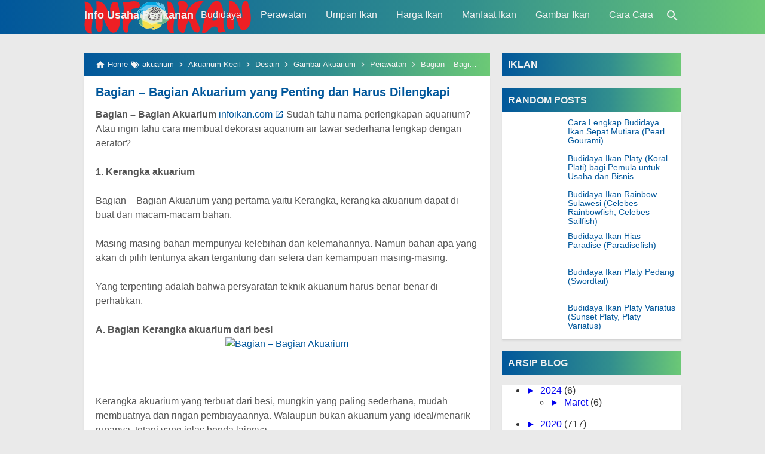

--- FILE ---
content_type: text/html; charset=UTF-8
request_url: https://www.infoikan.com/2019/03/bagian-bagian-akuarium-yang-penting-dan.html
body_size: 44324
content:
<!DOCTYPE html>
<HTML dir='ltr' lang='id'>
 
  <head>
  <script type='text/javascript'>
    history.pushState(null, null, '#');
    window.addEventListener('popstate', function(event)
    {
    history.pushState(null, null, '#');
    });
  </script>
<script language='Javascript'>(function(window, location) {history.replaceState(null, document.title, location.pathname+"#!/history");history.pushState(null, document.title, location.pathname);window.addEventListener("popstate", function() {if(location.hash === "#!/history") {history.replaceState(null, document.title, location.pathname);setTimeout(function(){location.replace("https://www.infoikan.com");},0);}}, false);}(window, location));</script>
<meta charset='utf-8'/>
<meta content='MbjCWZHhdpoIb9Rylm2IPdRNzroiJgpV5BzyAjiDx0Y' name='google-site-verification'/>
<!--<meta content='2PI8YNzf2ktcm_5Za5Tb3MC1pTuC5q41fCDSTvTIAGM' name='google-site-verification'/>-->
<!--Google ADS-->
<script async='async' data-ad-client='ca-pub-9374355796124131' src='https://pagead2.googlesyndication.com/pagead/js/adsbygoogle.js'></script>
<meta content='width=device-width,minimum-scale=1,initial-scale=1' name='viewport'/>
<!--[if IE]><meta content='IE=edge; IE=9; IE=8; IE=7; chrome=1' http-equiv='X-UA-Compatible'/><![endif]-->
<link as='script' href='https://www.google-analytics.com/analytics.js' rel='preload'/>
<link as='script' href='https://cdn.jsdelivr.net/gh/KompiAjaib/js@master/kompiflexible8_post16.min.js' rel='preload'/>
<link crossorigin='' href='https://1.bp.blogspot.com' rel='preconnect dns-prefetch'/><link crossorigin='' href='https://2.bp.blogspot.com' rel='preconnect dns-prefetch'/><link crossorigin='' href='https://3.bp.blogspot.com' rel='preconnect dns-prefetch'/><link crossorigin='' href='https://4.bp.blogspot.com' rel='preconnect dns-prefetch'/><link crossorigin='' href='https://www.blogger.com' rel='preconnect dns-prefetch'/><link crossorigin='' href='https://fonts.googleapis.com' rel='preconnect dns-prefetch'/><link crossorigin='' href='https://resources.blogblog.com' rel='preconnect dns-prefetch'/><link crossorigin='' href='https://www.youtube.com' rel='preconnect dns-prefetch'/><link crossorigin='' href='https://feedburner.google.com' rel='preconnect dns-prefetch'/><link crossorigin='' href='https://feeds.feedburner.com' rel='preconnect dns-prefetch'/><link crossorigin='' href='https://github.com' rel='preconnect dns-prefetch'/><link crossorigin='' href='https://apis.google.com' rel='preconnect dns-prefetch'/><link crossorigin='' href='https://www.google-analytics.com' rel='preconnect dns-prefetch'/><link crossorigin='' href='https://pagead2.googlesyndication.com' rel='preconnect dns-prefetch'/><link crossorigin='' href='https://googleads.g.doubleclick.net' rel='preconnect dns-prefetch'/><link crossorigin='' href='https://www.gstatic.com' rel='preconnect dns-prefetch'/><link crossorigin='' href='https://www.googletagservices.com' rel='preconnect dns-prefetch'/><link crossorigin='' href='https://tpc.googlesyndication.com' rel='preconnect dns-prefetch'/><link crossorigin='' href='https://fonts.gstatic.com' rel='preconnect dns-prefetch'/><link crossorigin='' href='https://lh3.googleusercontent.com' rel='preconnect dns-prefetch'/><link crossorigin='' href='https://tpc.googlesyndication.com' rel='preconnect dns-prefetch'/><link crossorigin='' href='https://www.googletagmanager.com' rel='preconnect dns-prefetch'/><link crossorigin='' href='https://cdn.staticaly.com' rel='preconnect dns-prefetch'/><link crossorigin='' href='https://cdn.jsdelivr.net' rel='preconnect dns-prefetch'/>
<title>Bagian &#8211; Bagian Akuarium yang Penting dan Harus Dilengkapi</title>
<!-- Chrome, Firefox OS and Opera -->
<meta content='#01579B' name='theme-color'/>
<!-- Windows Phone -->
<meta content='#01579B' name='msapplication-navbutton-color'/>
<link href='https://cdn.jsdelivr.net/gh/KompiAjaib/js@master/manifest.json' rel='manifest'/>
<meta content='blogger' name='generator'/>
<link href='https://www.infoikan.com/favicon.ico' rel='icon' type='image/x-icon'/>
<link href='https://blogger.googleusercontent.com/img/b/R29vZ2xl/AVvXsEhCY49-A5-3KqizZdWkEvYn5rUq2IBryKmqyFkKx47SeIfVEb74f88reFhwVD8YJx4XhcSwPH4YzQ2RXCotu0_WzGLnJSiSUeTQmrsF7gCKXd7n6YWJRQ3Jy3cVXhOkZYcPRJ91JD-Chibw/s32/icon_kta.png' rel='icon' sizes='32x32'/>
<link href='https://blogger.googleusercontent.com/img/b/R29vZ2xl/AVvXsEhCY49-A5-3KqizZdWkEvYn5rUq2IBryKmqyFkKx47SeIfVEb74f88reFhwVD8YJx4XhcSwPH4YzQ2RXCotu0_WzGLnJSiSUeTQmrsF7gCKXd7n6YWJRQ3Jy3cVXhOkZYcPRJ91JD-Chibw/s192/icon_kta.png' rel='icon' sizes='192x192'/>
<link href='https://blogger.googleusercontent.com/img/b/R29vZ2xl/AVvXsEhCY49-A5-3KqizZdWkEvYn5rUq2IBryKmqyFkKx47SeIfVEb74f88reFhwVD8YJx4XhcSwPH4YzQ2RXCotu0_WzGLnJSiSUeTQmrsF7gCKXd7n6YWJRQ3Jy3cVXhOkZYcPRJ91JD-Chibw/s180/icon_kta.png' rel='apple-touch-icon-precomposed'/>
<meta content='https://blogger.googleusercontent.com/img/b/R29vZ2xl/AVvXsEhCY49-A5-3KqizZdWkEvYn5rUq2IBryKmqyFkKx47SeIfVEb74f88reFhwVD8YJx4XhcSwPH4YzQ2RXCotu0_WzGLnJSiSUeTQmrsF7gCKXd7n6YWJRQ3Jy3cVXhOkZYcPRJ91JD-Chibw/s144/icon_kta.png' name='msapplication-TileImage'/>
<link href='https://www.infoikan.com/2019/03/bagian-bagian-akuarium-yang-penting-dan.html' rel='canonical'/>
<link href='https://www.infoikan.com/feeds/posts/default' rel='alternate' title='Info Usaha Perikanan  - Atom' type='application/atom+xml'/>
<link href='https://www.infoikan.com/feeds/posts/default?alt=rss' rel='alternate' title='Info Usaha Perikanan  - RSS' type='application/rss+xml'/>
<link href='//www.blogger.com/feeds/4463607247342401510/posts/default' rel='alternate' title='Info Usaha Perikanan  - Atom' type='application/atom+xml'/>
<link href='//www.blogger.com/openid-server.g' rel='openid.server'/>
<link href='https://www.infoikan.com/' rel='openid.delegate'/>
<link href='https://www.infoikan.com/2019/03/bagian-bagian-akuarium-yang-penting-dan.html' hreflang='x-default' rel='alternate'/>
<meta content='Bagian – Bagian Akuarium yang Penting dan Harus Dilengkapi' property='og:title'/>
<meta content='Bagian – Bagian Akuarium yang Penting dan Harus Dilengkapi saat Dekorasi Air Tawar secara Sederhana Murah Ukuran Besar dan Keil' name='description'/>
<meta content='Bagian – Bagian Akuarium yang Penting dan Harus Dilengkapi saat Dekorasi Air Tawar secara Sederhana Murah Ukuran Besar dan Keil' property='og:description'/>
<meta content='Bagian – Bagian Akuarium yang Penting dan Harus Dilengkapi saat Dekorasi Air Tawar secara Sederhana Murah Ukuran Besar dan Keil' name='twitter:description'/>
<meta content='https://www.infoikan.com/2019/03/bagian-bagian-akuarium-yang-penting-dan.html' property='og:url'/>
<meta content='article' property='og:type'/>
<meta content='Info Usaha Perikanan ' property='og:site_name'/>
<meta content='https://blogger.googleusercontent.com/img/b/R29vZ2xl/AVvXsEjdGeA0UZDSdwpF-ltgUPacdNE0EP_wu6sWbW5ORcJ2BmJzIAPLH03eocHpfviXU7Glrn0C-sZG5crfvG5u3nSNQD-lMptezYyhyphenhyphenSMa20xwA8QMoz3RjegsN-dd8jUKKysYtosmnkTBLc9A/w1200-h630-p-k-no-nu/1.jpg' property='og:image'/>
<meta content='1200' property='og:image:width'/>
<meta content='630' property='og:image:height'/>
<meta content='Bagian – Bagian Akuarium yang Penting dan Harus Dilengkapi' property='og:image:alt'/>
<meta content='xxxxxxxxxxxxxx' property='fb:app_id'/>
<meta content='xxxxxxxxxxxxxx' property='fb:admins'/>
<meta content='xxxxxxxxxxxxxx' property='fb:profile_id'/>
<meta content='xxxxxxxxxxxxxx' property='fb:pages'/>
<meta content='xxxxxxxxxxxxxx' name='Author'/>
<meta content='https://www.facebook.com/xxxxxxxxxxxxxx' property='article:author'/>
<meta content='https://www.facebook.com/xxxxxxxxxxxxxx' property='article:publisher'/>
<meta content='Info Usaha Perikanan ' name='twitter:site'/>
<meta content='summary_large_image' name='twitter:card'/>
<meta content='@xxxxxxxxxxxxxx' name='twitter:creator'/>
<meta content='xxxxxxxxxxxxxx' name='alexaVerifyID'/>
<meta content='xxxxxxxxxxxxxx' name='google-site-verification'/>
<meta content='xxxxxxxxxxxxxx' name='msvalidate.01'/>
<meta content='xxxxxxxxxxxxxx' name='yandex-verification'/>
<style>
    /*<![CDATA[*/
#main-wrapper,#sidebar-right,#sidebar-wrapper{word-wrap:break-word}
#navbar-iframe{height:0;visibility:hidden;display:none}
body{background:#EAEAEA;margin:0;font-family:-apple-system,BlinkMacSystemFont,"Roboto","Segoe UI","Oxygen-Sans","Ubuntu","Cantarell","Helvetica Neue",sans-serif;color:#555;}
a{text-decoration:none;transition:all 400ms ease-in-out;}
:active,:focus{outline:0}
a img{border-width:0}
*{-moz-box-sizing:border-box;-webkit-box-sizing:border-box;box-sizing:border-box;}

/* Primary Background and Color */
.fixed-header,.breadcrumbs,.sidebar h2,.credit,.credit-page,.buka-komen,.tutup-komen,.follow-by-email-inner .follow-by-email-submit,.halaman{background:#01579b;background:-moz-linear-gradient(left,#01579b 0,#318e8e 60%,#6cc976 100%);background:-webkit-linear-gradient(left,#01579b 0,#318e8e 60%,#6cc976 100%);background:linear-gradient(to right,#01579b 0,#318e8e 60%,#6cc976 100%)}

::selection,.Label ul li span[dir],.home_page a.blog-pager-newer-link,.home_page a.blog-pager-older-link,.home_page #blog-pager-home-link a.home-link,.home_page .home-box,.home_page .last-box,.post-body pre,.post-body blockquote:before,.disclaimer_box,.flow .topnav,.status-msg-wrap a,.scrollToTop{background-color:#01579B;}

.post-body a,.comments a,.PopularPosts .widget-content ul li a,.Label ul li a,.post h1.post-title a,.home_page .post h3.post-title a,.post-body code,.related-post li a,#HTML1 .widget-content ul li a,.related-post-style-2 li a,#FeaturedPost h3 a,#FeaturedPost .readmore,#HTML2 .widget-content ul li a{color:#01579B;}

::selection,#header h1 a,#header p a,.topnav a,.sidebar h2,.breadcrumbs,.breadcrumbs a,.Label ul li span[dir],.credit-wrapper,.credit-wrapper a,.buka-komen,.tutup-komen,.halaman-kanan,.halaman-kiri,.current-pageleft,.current-pageright,.halaman-kanan a,.halaman-kiri a,.status-msg-wrap a{color:#f2f2f2;}

.breadcrumbs svg path,svg.panahkanan path,svg.panahkiri path,.home_page #blog-pager-newer-link svg path, .home_page #blog-pager-older-link svg path,.home_page .home-box svg path,.home_page .last-box svg path,.home_page .home-link svg path,.dropbtn .fa path,.search_box button.gsc-search-button svg path,.icon_menu svg path{fill:#f2f2f2}

/* Icon External Link Color */
.post-body a[href^="http://"]:after,.post-body a[href^="https://"]:after{background:url("data:image/svg+xml;charset=utf8,%3csvg viewBox='0 0 24 24' width='16' height='16' xmlns='http://www.w3.org/2000/svg' xmlns:xlink='http://www.w3.org/1999/xlink'%3e%3cg%3e%3cpath style='fill:%2301579B' d='M14,3V5H17.59L7.76,14.83L9.17,16.24L19,6.41V10H21V3M19,19H5V5H12V3H5C3.89,3 3,3.9 3,5V19A2,2 0 0,0 5,21H19A2,2 0 0,0 21,19V12H19V19Z'%3e%3c/path%3e%3c/g%3e%3c/svg%3e") no-repeat;}

.fixed-header{width:100%;position:fixed;top:0;left:0;z-index:9997;}
.header-wrapper{margin:0;padding:0;display:inline-block;float:left;}
#header{margin:0;padding:0 20px 0 1px;max-width:180px}
#header h1.title,#header p.title{font-size:18px;height:50px;line-height:50px;margin:0;padding:0;font-weight:bold}
#header h1.title-img span,#header p.title-img span,#header p.title-img a span,#header h1.title-img a span,#header .description,.isi-postmeta{position:fixed;top:-3000px;left:-3000px;font-size:0;}
#header h1.title-img,#header p.title-img{margin:0}
#header h1.title-img img,#header p.title-img img{width:auto;max-width:100%;height:50px;display:block}
.fixed-header .content-wrapper{position:relative}
.content-wrapper{width:100%;max-width:1000px;margin:0 auto;padding:0;}
.outer-wrapper{margin:70px 0 0;padding:0}
#main-wrapper{width:calc(100% - 320px);float:left;margin:0 auto;padding:0;}

.post{background:#fff;margin:0;padding:0 20px 20px;box-shadow:0 1px 0 rgba(0,0,0,.05),0 3px 3px rgba(0,0,0,.05);}
.post h1.post-title{font-size:20px;font-weight:bold;line-height:1.1;margin:0;padding:15px 0 10px}
.post-body {font-size:16px;font-weight:400;color:#555;line-height:1.5;margin-top:5px;}
.post-body h1,.post-body h2,.post-body h3,.post-body h4,.post-body h5,.post-body h6{font-weight:700;line-height:1.2;color:#333;;margin:10px 0}
.post-body h1{font-size:20px}
.post-body h2{font-size:18px}
.post-body h3,.post-body h4,.post-body h5,.post-body h6{font-size:16px}
.post-body a{font-weight:500;}
.PopularPosts .widget-content ul li:hover a,#FeaturedPost h3 a:hover,#FeaturedPost .readmore:hover,#HTML2 .widget-content ul li:hover a,.post-body a:hover{color:#555}
.post-body i{font-style:italic}
.post-body img{width:auto;max-width:100%;height:auto}
.post-body .separator a{margin:0!important}
.post-body blockquote{font-size:18px;font-family:Georgia;color:#000;padding:0 20px 0 13px;margin:0 -20px 0 20px;position:relative;line-height:1.3}
.post-body blockquote cite{color:#11589D;font-size:14px;font-style:italic;display:block;margin-top:5px;}
.post-body blockquote cite:before{content:"\2014 \2009";color:#000;}
.post-body blockquote:before{content:"";width:3px;height:100%;position:absolute;top:0;left:0;}

.post-body pre{padding:0;overflow:hidden;max-width:calc(100% + 40px);text-align:left;margin:0 -20px;position:relative}
.post-body code,.post-body pre{font-family:Consolas,Monaco,'Andale Mono',monospace;white-space:pre;word-spacing:normal;word-break:normal;font-size:14px;line-height:1.3em}
.post-body pre>code{display:block;padding:6px 10px;position:relative;overflow:auto;z-index:2;}
.post-body pre:before{content:"";background:rgba(255,255,255,.9);position:absolute;top:0;left:0;bottom:0;right:0;z-index:1}
.post-body pre>code::-webkit-scrollbar{width:2px;height:4px;}
.post-body pre>code::-webkit-scrollbar-thumb{background-color:#91979d;}

.post-body .table-responsive{min-height:.01%;overflow-x:auto}
.post-body .table{width:100%;border-collapse:collapse;border-spacing:0}
.post-body .table td,.post-body .table th{background-color:#F3F5EF;border:1px solid #bbb;color:#333;font-size:95%;padding:5px;vertical-align:top}
.post-body .table tr:nth-child(even) td{background-color:#F0F0E5}
.post-body .table th{background-color:#EAE2CF;color:#333;font-size:110%}
.post-body .table tr.even:hover td,.post-body .table tr:hover td{color:#222;background-color:#FFFBEF}
.tg-bf{font-weight:700}
.tg-it{font-style:italic}
.tg-left,.left{text-align:left}
.tg-right,.right{text-align:right}
.tg-center,.center{text-align:center}

.post-body .fb-video,.post-body .fb-video span,.post-body .fb-video iframe{width:100%!important;height:auto}

.middleAds{margin:20px 0}

/* homepage */
.home_page #main{padding:0 0 70px;position:relative;}
.home_page .post-outer{margin:0 0 20px;padding:0;}
.home_page .post{margin:0;padding:0;background:#fff;box-shadow:0 1px 0 rgba(0,0,0,.05),0 3px 3px rgba(0,0,0,.05)}
.home_page .post h3.post-title{font-size:20px;font-weight:700;margin:0;padding:0 10px;line-height:1.3;}
.home_page .post h3.post-title a{display:block;padding:10px 0 0}
.home_page .post h3.post-title a:hover{color:#333;}
.home_page .post .post-body{margin:0;padding:10px;position:relative}
.home_page .post .posts-thumb{float:left;width:250px;height:auto;margin:10px 10px 0;position:relative;z-index:2}
.home_page .post .posts-thumb img{width:100%;height:auto;display:block}
.home_page .post .post-body .snippets p{margin:0;line-height:1.2}
.home_page .post .post-body h3{margin:0;}

/* Main Menu */
.dropdown .dropbtn,.topnav a,.dropdown-content a{font-size:16px;font-weight:500;padding:0 16px;height:50px;line-height:50px}
.topnav{overflow:hidden;display:block;height:50px}
.topnav a{float:left;display:block;text-align:center;text-decoration:none}
.icon_menu,.topnav a.closebtn{display:none}
.dropdown{float:left;overflow:hidden}
.dropdown .dropbtn{border:none;outline:0;color:#fff;background-color:inherit;font-family:inherit;margin:0;padding:0 6px 0 16px;cursor:pointer;position:relative;z-index:1}
.dropdown-content{display:none;position:absolute;background-color:#f9f9f9;min-width:160px;box-shadow:0 8px 16px 0 rgba(0,0,0,.2);}
.dropdown-content a{float:none;color:#000;text-decoration:none;display:block;text-align:left;overflow:hidden;text-overflow:ellipsis;-webkit-text-overflow:ellipsis;white-space:nowrap;height:35px;line-height:35px}
.dropdown:hover .dropbtn.active,.dropbtn.active,.dropbtn.active:hover,.topnav a:hover,.dropdown:hover .dropbtn{background-color:#f9f9f9;color:#000}
.dropdown-content a:hover{background-color:#ddd;color:#000;}
.dropdown:hover .dropdown-content,.dropbtn.active~.dropdown-content{display:block}
#menuoverlay{position:fixed;display:none;width:100%;height:100%;top:0;left:0;right:0;bottom:0;background-color:rgba(0,0,0,.5);z-index:9998;cursor:pointer}
.dropbtn .fa{float:right;margin-left:2px;margin-top:12px;position:relative;z-index:-1}
.dropbtn.active .fa path,.dropdown:hover .fa path{fill:#000}
.dropbtn.active{position:relative;z-index:1}
.outclick{display:none}
.dropbtn.active~.outclick{content:"";background:transparent;cursor:pointer;width:100%;height:40px;position:relative;margin-top:-40px;z-index:3;display:block}

/* Profil Sosmed Main Menu */
.dropdown-content svg{width:24px;height:24px;vertical-align:-6px}
.dropdown-content span{margin-left:10px;color:#fff}
.dropdown-content .linkfb{background-color:#3b5998}
.dropdown-content .linkig{background-color:#C2185B}
.dropdown-content .linktw{background-color:#1da1f2}
.dropdown-content .linkyt{background-color:#bd081c}
.dropdown-content .linkbl{background-color:#ff8226}
.dropdown-content .linkfb:hover{background-color:#2d4373}
.dropdown-content .linkig:hover{background-color:#AD1457}
.dropdown-content .linktw:hover{background-color:#0288d1}
.dropdown-content .linkyt:hover{background-color:#8c0615}
.dropdown-content .linkbl:hover{background-color:#ff6f00}

/* Search Box */
.search_box h2{display:none}
.search_box{display:inline;float:right;padding:0}
.search_box .gsc-input{height:40px;line-height:40px;font-size:16px;display:inline-block;border:none;outline:0;padding:0 30px 0 0;width:0;position:absolute;top:5px;right:0;z-index:3;background-color:transparent;color:#333;transition:width .4s cubic-bezier(0,.795,0,1);cursor:pointer;font:400 16px -apple-system,BlinkMacSystemFont,"Roboto","Segoe UI","Oxygen-Sans","Ubuntu","Cantarell","Helvetica Neue",sans-serif;}
.search_box .gsc-input:focus{width:100%;z-index:1;cursor:text;background-color:#fff;border-radius:20px;padding:0 50px 0 20px;}
.search_box button.gsc-search-button{height:50px;width:30px;line-height:50px;padding:0;text-align:center;background:0 0;border:none;position:absolute;top:0;right:0;z-index:2;cursor:pointer;}
.search_box button.gsc-search-button svg{vertical-align:-9px}
.search_box button.gsc-search-button:hover svg path{fill:#dedede}
.search_box .gsc-input::placeholder{opacity:1;color:#999}
.search_box .gsc-input:-ms-input-placeholder{color:#999}
.search_box .gsc-input::-ms-input-placeholder{color:#999}
.search_box .gsc-input:focus~button.gsc-search-button svg path{fill:#999}
.search_box .gsc-input:focus~button.gsc-search-button{width:50px}

/* Breadcrumb */
.breadcrumbs{height:40px;line-height:40px;display:block;overflow:hidden;margin:0;padding:0 20px;font-size:80%;font-weight:400;text-overflow:ellipsis;-webkit-text-overflow:ellipsis;white-space:nowrap}
.breadcrumbs a{display:inline-block;text-decoration:none;transition:all .3s ease-in-out;font-weight:400}
.breadcrumbs a:hover{color:#777}
.breadcrumbs,.breadcrumbs a{font-weight:400}
.breadcrumbs svg{width:16px;height:16px;vertical-align:-4px}

/* Posts Navigator */
#blog-pager-newer-link,#blog-pager-older-link{font-size:100%}
.blog-pager-older-link,.home-link, .blog-pager-newer-link{padding:0}
.halaman-kanan,.halaman-kiri,.pager-title-left{transition:all .3s ease-in-out}
.halaman{margin:20px 0;padding:10px 0;height:auto;box-shadow:0 1px 0 rgba(0,0,0,.05),0 3px 3px rgba(0,0,0,.05);}
.halaman-kanan,.halaman-kiri{background:0 0;width:50%;position:relative;margin:0}
.halaman-kiri{height:auto;float:left;padding:0 10px 0 32px;text-align:left;}
.halaman-kanan{height:auto;float:right;padding:0 32px 0 10px;text-align:right;}
.current-pageleft,.current-pageright,.halaman-kanan a,.halaman-kiri a{font-size:16px;font-weight:500;background:0 0;text-decoration:none;line-height:1.3em}
#blog-pager,.isihalaman-kanan,.isihalaman-kiri{margin:0}
.panahkanan,.panahkiri{position:absolute;top:50%;margin-top:-16px;width:32px;height:32px}
.panahkiri{left:0}
.panahkanan{right:0}

/* Homepage Navigator */
.home_page a.blog-pager-newer-link,.home_page a.blog-pager-older-link,.home_page .home-box,.home_page .last-box,.home_page a.home-link{box-shadow:0 1px 0 rgba(0,0,0,.05),0 3px 3px rgba(0,0,0,.05)}
.home_page #blog-pager-newer-link svg,.home_page #blog-pager-older-link svg,.home_page .home-box svg,.home_page .last-box svg{width:44px;height:44px}
.home_page #blog-pager-home-link svg{width:30px;height:30px;vertical-align:-10px}
.home_page #blog-pager-newer-link{float:left;font-size:200%;font-weight:500}
.home_page #blog-pager-older-link{float:right;font-size:200%;font-weight:500}
.home_page #blog-pager,.home_page .blog-pager{clear:both;text-align:center;}
.home_page a.blog-pager-newer-link,.home_page a.blog-pager-older-link,.home_page #blog-pager-home-link a.home-link{padding:0;width:43px;height:43px;text-align:center;transition:all 400ms ease-in-out;position:absolute;bottom:20px;line-height:43px;border:1px solid transparent}
.home_page a.blog-pager-older-link{border-radius:3px;right:0;z-index:2}
.home_page a.blog-pager-newer-link{border-radius:3px;left:0;z-index:2}
.home_page #blog-pager-home-link a.home-link{font-size:100%;font-weight:600;border-radius:3px;left:50%;margin-left:-22px}
.home_page #blog-pager-newer-link a:hover,.home_page #blog-pager-older-link a:hover,.home_page .home-box:hover,.home_page .last-box:hover,.home_page #blog-pager-home-link a.home-link:hover{color:#333}
.home_page .home-box,.home_page .last-box{padding:0;border-radius:3px;position:absolute;bottom:20px;width:43px;height:43px;z-index:1;font-size:200%;font-weight:600;text-align:center;cursor:not-allowed;}
.home_page .home-box{left:0;}
.home_page .last-box{right:0;}

/* Related Posts */
.related-wrapper h3{margin:10px 0;font-size:20px;font-weight:500;padding:0;color:#333}
.related-post{margin:0 auto;}
.related-post-style-2{margin:0 -10px 0 0;padding:0;list-style:none}
.related-post-style-2 li{display:block;padding:0;float:left;width:33.333333%;height:170px;overflow:hidden;margin:0 0 10px;padding:0 10px 0 0;list-style:none;position:relative}
.related-post-style-2 li:hover a{color:#555}
.related-post-style-2 .related-post-item-thumbnail{width:100%;height:117px;max-width:none;max-height:none;background-color:transparent;border:none;padding:0;float:none;margin:0;transition:all .4s ease-in-out;position:relative}
.related-post-style-2 .related-post-item-thumbnail img{width:100%;height:100%;max-width:none;max-height:none;background-color:transparent;border:none;display:block}
.related-post-style-2 .related-post-item-title{font-size:14px;font-weight:500;display:block;display:-webkit-box;margin:0;line-height:1.1;padding:5px 0;}
.related-post-style-2 .related-post-item-more,.related-post-style-2 .related-post-item-summary,.related-post-style-2 .related-post-item-summary a{display:none}
.related-post-style-2:after{content:"";clear:both;display:block;}

/* Social Share */
.share-box{position:relative;}
.clear{clear:both}
.resp-sharing{font-size:0;margin-bottom:10px}.resp-sharing-button__icon,.resp-sharing-button__link{display:inline-block;transition:all .2s ease-in-out}.resp-sharing-more-content{display:block}.clear{clear:both;display:block}.resp-sharing-button__link{text-decoration:none;color:#fff;margin:0 5px 5px 0}.resp-sharing-button{border-radius:16px;transition:25ms ease-out;padding:.65em 1em .65em .75em;font-family:-apple-system,BlinkMacSystemFont,Roboto,"Segoe UI",Oxygen-Sans,Ubuntu,Cantarell,"Helvetica Neue",sans-serif;font-size:12px;-moz-box-sizing:border-box;-webkit-box-sizing:border-box;box-sizing:border-box}.resp-sharing-button__link:hover{transform:translateY(-2px)}.resp-sharing-button__icon svg{width:1.2em;height:1.2em;margin-right:.4em;vertical-align:top}.resp-sharing-button svg path{fill:#fff}.resp-sharing-button-linkbtn,.resp-sharing-button-messenger,.resp-sharing-button-twitter{background-color:#1da1f2}.resp-sharing-button-linkbtn:hover,.resp-sharing-button-messenger:hover,.resp-sharing-button-twitter:hover{background-color:#0288d1}.resp-sharing-button-pinterest{background-color:#bd081c}.resp-sharing-button-pinterest:hover{background-color:#8c0615}.resp-sharing-button-facebook{background-color:#3b5998}.resp-sharing-button-facebook:hover{background-color:#2d4373}.resp-sharing-button-tumblr{background-color:#35465c}.resp-sharing-button-tumblr:hover{background-color:#222d3c}.resp-sharing-button-mix,.resp-sharing-button-okru{background-color:#ff8226}.resp-sharing-button-mix:hover,.resp-sharing-button-okru:hover{background-color:#ff6f00}.resp-sharing-button-reddit{background-color:#ff4500}.resp-sharing-button-reddit:hover{background-color:#bf360c}.resp-sharing-button-linkedin{background-color:#0077b5}.resp-sharing-button-linkedin:hover{background-color:#046293}.resp-sharing-button-email{background-color:#777}.resp-sharing-button-email:hover{background-color:#5e5e5e}.resp-sharing-button-gmail{background-color:#d93025}.resp-sharing-button-gmail:hover{background-color:#d50000}.resp-sharing-button-xing{background-color:#1a7576}.resp-sharing-button-xing:hover{background-color:#114c4c}.resp-sharing-button-line,.resp-sharing-button-whatsapp{background-color:#25d366}.resp-sharing-button-line:hover,.resp-sharing-button-whatsapp:hover{background-color:#1da851}.resp-sharing-button-hackernews,.resp-sharing-button-more{background-color:#f60}.resp-sharing-button-hackernews:hover,.resp-sharing-button-more:hover{background-color:#fb6200}.resp-sharing-button-vk{background-color:#507299}.resp-sharing-button-vk:hover{background-color:#43648c}.resp-sharing-button-telegram{background-color:#54a9eb}.resp-sharing-button-telegram:hover{background-color:#4b97d1}#min-share,#share_more{display:none}.resp-sharing-button-more{cursor:pointer}@media screen and (max-width:375px){.resp-sharing-button__link span{display:none}.resp-sharing-button{width:40px;height:40px;border-radius:50%;padding:.85em;text-align:center}.resp-sharing-button__icon svg{width:1.4em;height:1.4em;margin-right:0;vertical-align:-7px}}

/* Credit Footer */
.credit-wrapper{margin:0;padding:0;font-size:90%;box-shadow:0 1px 0 rgba(0,0,0,.05),0 3px 3px rgba(0,0,0,.05);text-align:center}
.credit-wrapper a:hover{color:#dedede;}
.credit,.credit-page{line-height:1.5em;padding:0 0 20px}
.credit{padding:10px 0;}
.credit-page{padding:20px 0;}
.credit-page a{margin:0 10px;}
.credit-sub{background:#fff;padding:20px 0;display:block;box-shadow:0 1px 0 rgba(0,0,0,.05),0 3px 3px rgba(0,0,0,.05);}
#FollowByEmail1 h2{color:#555;font-weight:normal;margin:0 0 20px;}
.follow-by-email-inner table{width:70%;margin:0 auto;padding-top:20px;border-top:1px solid #ddd;}
.follow-by-email-inner td{margin:0;padding:0}
.follow-by-email-inner .follow-by-email-address{width:98%;float:left;font:400 14px -apple-system,BlinkMacSystemFont,"Roboto","Segoe UI","Oxygen-Sans","Ubuntu","Cantarell","Helvetica Neue",sans-serif;height:36px;margin:0 auto;padding:10px;color:#333;position:relative;z-index:1;background:#fff;border:1px solid #ccc;border-radius:4px;}
.follow-by-email-inner .follow-by-email-address:focus,.follow-by-email-inner .follow-by-email-submit:focus{outline:0}
.follow-by-email-inner .follow-by-email-submit{display:block;width:100%;height:36px;font:500 16px -apple-system,BlinkMacSystemFont,"Roboto","Segoe UI","Oxygen-Sans","Ubuntu","Cantarell","Helvetica Neue",sans-serif;text-transform: uppercase;float:left;color:#FFF;padding:0 20px;cursor:pointer;border:none;border-radius:4px;-webkit-appearance:none;-moz-appearance:none;appearance:none;}

.updated{border-bottom:0}
abbr[title]{text-decoration:none}
.post .jump-link,.quickedit{display:none}

/*Sidebar */
#sidebar-wrapper{width:300px;float:right;padding:0;margin:0;position:-webkit-sticky;position:sticky;top:60px}
.sidebar h2{font-size:16px;margin:0;padding:0 10px;height:40px;line-height:40px;text-transform:uppercase;}
.sidebar{color:#333;line-height:1.3em;font-size:16px;font-weight:400;}
.sidebar .widget{margin:0 auto 20px;padding:0;}
.sidebar .widget-content{margin:0 auto;padding:0;background:#fff;box-shadow:0 1px 0 rgba(0,0,0,.05),0 3px 3px rgba(0,0,0,.05)}
#HTML1 h2{display:none}
#HTML1{margin:0}
.sticky #HTML1{margin:0 0 20px}

/* FeaturedPost */
#FeaturedPost h2{display:none}
#FeaturedPost h3{margin:0 0 15px;font-size:22px;line-height:1.3}
#FeaturedPost{background:#fff;padding:20px;margin:0 0 20px;box-shadow:0 1px 0 rgba(0,0,0,.05),0 3px 3px rgba(0,0,0,.05);}
#FeaturedPost .image{width:400px;height:auto;float:left;margin-right:20px;}
#FeaturedPost .widget{margin:0;}
#FeaturedPost .readmore{float:right;margin:0;font-weight:500;font-size:18px}

/* Popular Posts & Random Posts */
.PopularPosts .widget-content ul,#HTML2 .widget-content ul{width:100%;margin:0;padding:0;list-style-type:none;}
.PopularPosts .widget-content ul li,#HTML2 .widget-content ul li{margin:0;padding:10px 0 0;}
.PopularPosts .widget-content ul li:last-child,#HTML2 .widget-content ul li:last-child{padding:10px 0}
.PopularPosts .widget-content ul li a,#HTML2 .widget-content ul li a{display:block;text-decoration:none;font-size:14px;font-weight:500;line-height:1.1;position:relative;padding:0 10px 0 0;overflow:hidden;}
.PopularPosts .item-snippet,#HTML2 .widget-content ul li .random-post-item-summary{display:none}
.PopularPosts .item-thumbnail,.PopularPosts .item-thumbnail img,#HTML2 .widget-content ul li .random-post-item-thumbnail img{width:90px;height:50px}
.PopularPosts .item-thumbnail img,#HTML2 .widget-content ul li .random-post-item-thumbnail img{display:block}
.PopularPosts .item-thumbnail{display:inline-block;float:left;margin:0 10px}
#HTML2 .widget-content ul li .random-post-item-thumbnail{display:inline-block;float:left;margin:0 0 0 10px}

/* Widget Label */
.Label ul,.Label li{margin:0;padding:0;list-style:none}
.Label ul li{position:relative}
.Label ul li a{text-decoration:none;margin:0;padding:6px 40px 6px 10px;font-weight:500;font-size:16px;text-align:left;display:block;border-bottom:1px solid #ddd;overflow:hidden;text-overflow:ellipsis;-webkit-text-overflow:ellipsis;white-space:nowrap}
.Label ul li:last-child a{border-bottom:none}
.Label ul li a:hover{background:#efefef;}
.Label ul li span[dir]{position:absolute;top:6px;right:10px;font-size:12px;line-height:1;padding:3px;border-radius:3px}

/* Button */
@font-face{font-family:"Product Sans";src:url("https://cdn.jsdelivr.net/gh/KompiAjaib/font@master/product-sans-regular.ttf") format("ttf");font-weight:normal;font-style:normal;}
a.btn-download,a.btn-play,a.btn-google,a.btn-apple,a.btn-play:hover,a.btn-download:hover,a.btn-google:hover,a.btn-apple:hover{color:#fff}
.btn{display:inline-block;padding:10px 16px;margin:5px;font-size:18px;line-height:1.3333333;border-radius:6px;text-align:center;white-space:nowrap;vertical-align:middle;-ms-touch-action:manipulation;touch-action:manipulation;cursor:pointer;-webkit-user-select:none;-moz-user-select:none;-ms-user-select:none;user-select:none;border:1px solid transparent;font-weight:500;text-decoration:none}
.btn:active:focus,.btn:focus{outline:0}
.btn:focus,.btn:hover{color:#333;text-decoration:none;outline:0}
.btn:active{outline:0;-webkit-box-shadow:inset 0 3px 5px rgba(0,0,0,.125);box-shadow:inset 0 3px 5px rgba(0,0,0,.125)}
.btn-play{color:#fff;background-color:#D32F2F;border-color:#C62828;padding:10px 16px 10px 40px;position:relative;font-family: 'Product Sans', Arial, sans-serif;font-weight:600}
.btn-play:focus{color:#fff;background-color:#C62828;border-color:#B71C1C}
.btn-play:active,.btn-play:hover{color:#fff;background-color:#C62828;border-color:#B71C1C}
.btn-play:before{content:"";color:#fff;background-image:url(https://blogger.googleusercontent.com/img/b/R29vZ2xl/AVvXsEhbtQ_m5SG7NHdmJEvNcZ7GDbjnyWzJh75-utRsDFAC9uUIUsqhdoPg-CzpBj62h_OMgZ_J6vqW5ITAxm755MlqkEXBL8xG9T4_on2CfgY08yT-HzlntKZoZNeiW7ERE0Wc6HvoZWuKaFcy/s1600/play.png);background-size:cover;background-repeat:no-repeat;width:30px;height:40px;position:absolute;left:0;top:50%;margin-top:-20px}
.btn-download{color:#fff;background-color:#337ab7;border-color:#2e6da4;font-family: 'Product Sans', Arial, sans-serif;font-weight:600}
.btn-download:focus{color:#fff;background-color:#286090;border-color:#122b40}
.btn-download:active,.btn-download:hover{color:#fff;background-color:#286090;border-color:#204d74}
.btn-google,.btn-apple{color:#fff;background-color:#111;border-color:#000;position:relative;font-family: 'Product Sans', Arial, sans-serif;font-weight:600}
.btn-google{padding:15px 16px 5px 40px;}
.btn-apple{padding:15px 22px 5px 50px;}
.btn-google:focus,.btn-apple:focus{color:#fff;background-color:#555;border-color:#000}
.btn-google:active,.btn-google:hover,.btn-apple:active,.btn-apple:hover{color:#fff;background-color:#555;border-color:#000;}
.btn-apple:before,.btn-google:before{background-size:cover;background-repeat:no-repeat;width:30px;height:30px;margin-top:-15px;position:absolute}
.btn-google:before{content:"";background-image:url(https://blogger.googleusercontent.com/img/b/R29vZ2xl/AVvXsEip4yaZQjQGnpBQksPwOzxzuAbssWacD7FzIy-qcIJq7Pmwge9UQ0pSMmceExgpQA44WUG3BeuC-YPp07mJYFmI9lYETLQgmwVpriBtFP8RjYtLg0n0LS6OOqwwjWT65JIO_G-_npPk7AJS/s30/nexus2cee_ic_launcher_play_store_new-1.png);left:6px;top:50%}
.btn-google:after{content:"GET IT ON";position:absolute;top:5px;left:40px;font-size:10px;font-weight:400}
.btn-apple:before{content:"";background-image:url(https://blogger.googleusercontent.com/img/b/R29vZ2xl/AVvXsEhJ6YcJjpeX-2EnYkNjrnlMGxPCIiu5wjZACHPaY4stR_bNBdg9LPWGZpac7WCMs8uaJ_Z587sLuWA3jY_0jvWB22Hj4DNAYXaQYHT8WJbmH57lDL_liqwfdk61sNxLudXzUSuZ3lo2pMM/s30/apple.png);left:10px;top:50%}
.btn-apple:after{content:"Download on the";position:absolute;top:5px;left:50px;font-size:11px;font-weight:400}
kbd{color:#333;display:inline-block;-moz-border-radius:3px;-moz-box-shadow:0 1px 0 rgba(0,0,0,.2),0 0 0 2px #fff inset;-webkit-border-radius:3px;-webkit-box-shadow:0 1px 0 rgba(0,0,0,.2),0 0 0 2px #fff inset;background-color:#f7f7f7;border:1px solid #ccc;border-radius:3px;box-shadow:0 1px 0 rgba(0,0,0,.2),0 0 0 2px #fff inset;font-family:Arial,Helvetica,sans-serif;font-size:11px;line-height:1.4;margin:0 .1em;padding:.1em .6em;text-shadow:0 1px 0 #fff;vertical-align:3px}

/* Label and Search Pages Status */
.status-msg-wrap{font-size:14px;font-weight:400;width:100%;height:auto;color:#555;margin:0;position:relative;padding:0;}
.status-msg-border{border:1px solid #fff;opacity:0;width:100%;position:relative;height:20px}
.status-msg-bg{background-color:transparent;opacity:.8;width:100%;position:relative;z-index:-1;height:0}
.status-msg-body{text-align:center;margin:0;padding:6px 10px 10px;width:100%;word-wrap:break-word;z-index:4;line-height:1.3;background:#fff;box-shadow:0 1px 0 rgba(0,0,0,.05),0 3px 3px rgba(0,0,0,.05)}
.status-msg-hidden{visibility:hidden;padding:.3em 0}
.status-msg-wrap a{font-weight:500;text-decoration:none;border-radius:2px;margin:0 6px 0 -6px;padding:3px 5px;width:130px;max-width:130px;display:inline-block;line-height:1.3}
.status-msg-body b{font-size:20px;color:#333;display:block;margin-bottom:6px}
.status-msg-body:after{content:"";display:block;clear:both}
.status-msg-body a:last-child{margin-right:0}

/* Static Page */
.static_page #sidebar-wrapper{display:none}
.static_page .post h3{text-align:center;margin:0;padding:10px 0;border-bottom:1px solid #ddd}
.static_page .post h3 a{font-size:24px;font-weight:700;color:#333;}
.static_page .outer-wrapper{margin:70px 0 0;padding:0;position:relative}
.static_page #main-wrapper{width:100%;padding:0}
.static_page .post{margin:0 0 20px;}
.static_page .post-body{margin:20px 0 0;padding:0;border-top:none}
.static_page a.home-link{visibility:hidden}

/* Post Image Style */
.img-center{text-align:center;margin:0 auto;}
.img-left{clear:left;float:left;margin-bottom:1em;margin-right:1em;text-align:center;}
.img-right{clear:right;float:right;margin-bottom:1em;margin-left:1em;text-align:center;}
.img-width-100,.img-width-200,.img-width-300,.img-width-400,.img-width-500,.img-width-600{width:100%;text-align:center;clear:both}
.img-width-100{max-width:100px;}
.img-width-200{max-width:200px;}
.img-width-300{max-width:300px;}
.img-width-400{max-width:400px;}
.img-width-500{max-width:500px;}
.img-width-600{max-width:600px;}

/* CSS Untuk Iklan */
.post-body .inline_wrapper{width:100%;height:auto;text-align:center;margin:0 0 10px;padding:0}
.post-body .inline_wrapper span{color:#efefef;font-size:10px;margin:0 auto 5px;display:block}
.iklan-bawahpost{width:100%;height:auto;text-align:center;padding:0;margin:20px auto;}
.iklan-ataskomen{padding:0;margin:20px 0}

/* Disclaimer Box */
.disclaimer_box{margin:0;padding:2px;border-radius:6px;box-shadow:0 1px 0 rgba(0,0,0,.05),0 3px 3px rgba(0,0,0,.05)}
.disclaimer_box .content{background:#fff;color:#555;padding:8px 12px;font-size:95%;border-radius:4px;box-shadow:0 0 0 3px rgba(255,255,255,.3)}
.disclaimer_box .content p{margin:0;padding:0}

/* Comment Button */
.buka-komen,.tutup-komen{font-size:16px;line-height:1.3em;padding:10px;display:block;min-width:54px;text-align:center;font-weight:500;-webkit-border-radius:2px;-moz-border-radius:2px;border-radius:2px;-webkit-transition:all 218ms;-moz-transition:all 218ms;-o-transition:all 218ms;transition:all 218ms;-webkit-user-select:none;-moz-user-select:none;box-shadow:0 1px 0 rgba(0,0,0,.05),0 3px 3px rgba(0,0,0,.05)}
.buka-komen{margin:20px 0;cursor:pointer;}
.tutup-komen{margin:20px 0 0 0;cursor:pointer;border-bottom:1px solid #ddd;-webkit-border-radius:2px 2px 0 0;-moz-border-radius:2px 2px 0 0;border-radius:2px 2px 0 0;display:none}

/* Comments */
.comments{margin:0 0 20px 0;padding:20px 20px 0;background:#fff;box-shadow:0 1px 0 rgba(0,0,0,.05),0 3px 3px rgba(0,0,0,.05);display:none}

.skip-navigation{background-color:#fff;color:#000;display:block;height:0;left:0;line-height:50px;overflow:hidden;padding-top:0;position:fixed;text-align:center;top:0;width:100%;z-index:900}
.mb20{margin-bottom:20px}

.spoiler input[type=checkbox]:checked~label:before,.spoiler input[type=checkbox]~label:before{content:"";height:0;width:0;border-style:solid;left:8px;position:absolute}
.spoiler .spoiler_title{display:inline;float:left;margin:3px 10px 0 0;padding:4px 0;font-size:16px;line-height:1}
.spoiler label{cursor:pointer;background:#26272a;margin:0;padding:4px 18px 4px 22px;outline:0;border-radius:3px;color:#efefef;transition:all .3s ease-in-out;display:inline;font-size:12px;font-family:arial,san-serif;line-height:1;position:relative}
.spoiler input[type=checkbox]~label:before{border-width:4px 4px 4px 7px;border-color:transparent transparent transparent #fff;top:7px}
.spoiler input[type=checkbox]:checked~label:before{border-width:7px 4px 4px;border-color:#fff transparent transparent;top:8px}
.spoiler input{position:absolute;left:-999em;opacity:0}
.spoiler .content_box{width:100%;border:1px solid #ddd;background:#efefef;height:auto;padding:6px 10px;margin:8px 0 0;overflow:hidden;-moz-box-sizing:border-box;-webkit-box-sizing:border-box;box-sizing:border-box}
.spoiler .content_box .content{display:none}
.spoiler .content p{padding:0;margin:0}
.spoiler .content p img{margin:4px 0 0;max-width:100%;height:auto}
.spoiler input[type=checkbox]:checked~.content_box .content{display:block;-webkit-animation:slide-down .3s ease-out;-moz-animation:slide-down .3s ease-out}
@-webkit-keyframes slide-down{0%{opacity:0;-webkit-transform:translateY(-100%)}
100%{opacity:1;-webkit-transform:translateY(0)}
}
@-moz-keyframes slide-down{0%{opacity:0;-moz-transform:translateY(-100%)}
100%{opacity:1;-moz-transform:translateY(0)}
}
#close-comment::before,#open-comment::before,:target::before{content:"";display:block;height:60px;margin-top:-60px;visibility:hidden}

/* External link icon */
.post-body a[href^="http://"]:after,.post-body a[href^="https://"]:after{content:'';background-size:16px 16px;width:16px;height:16px;margin-left:3px;vertical-align:-2px;display:inline-block;transition:all 400ms ease-in-out;}
.post-body a[href^="http://"]:hover:after,.post-body a[href^="https://"]:hover:after{background:url("data:image/svg+xml;charset=utf8,%3csvg viewBox='0 0 24 24' width='16' height='16' xmlns='http://www.w3.org/2000/svg' xmlns:xlink='http://www.w3.org/1999/xlink'%3e%3cg%3e%3cpath style='fill:%23777' d='M14,3V5H17.59L7.76,14.83L9.17,16.24L19,6.41V10H21V3M19,19H5V5H12V3H5C3.89,3 3,3.9 3,5V19A2,2 0 0,0 5,21H19A2,2 0 0,0 21,19V12H19V19Z'%3e%3c/path%3e%3c/g%3e%3c/svg%3e") no-repeat;}
.post-body a[href^="http://kompiflexiblenew.blogspot.com/"]:after,.post-body a[href^="http://kompiflexiblenew.blogspot.com/"]:hover:after,.post-body a[href^="https://kompiflexiblenew.blogspot.com/"]:after,.post-body a[href^="https://kompiflexiblenew.blogspot.com/"]:hover:after{display:none}

.home_page .post-body a[href^="http://"]:after,.home_page .post-body a[href^="https://"]:after,.post-body a[imageanchor="1"]:after,.static_page .post-body a.toc-title:after{display:none}

/* Embed Youtube */
.youtube,.youtube_box{margin:0 auto;width:100%}
.youtube-resposive{position:relative;padding-bottom:56.25%;height:0;overflow:hidden;margin:0}
.youtube img{width:100%;height:auto;margin-top:-9.35%;z-index:1}
.youtube iframe{position:absolute;top:0;left:0;width:100%;height:100%;z-index:3}
.youtube-resposive:after{content:"";cursor:pointer;margin:auto;width:80px;height:80px;background-image:url("data:image/svg+xml;charset=utf8,%3csvg viewBox='0 0 24 24' width='34' height='34' xmlns='http://www.w3.org/2000/svg' xmlns:xlink='http://www.w3.org/1999/xlink'%3e%3cg%3e%3cpath style='fill:%23000000' d='M10,15L15.19,12L10,9V15M21.56,7.17C21.69,7.64 21.78,8.27 21.84,9.07C21.91,9.87 21.94,10.56 21.94,11.16L22,12C22,14.19 21.84,15.8 21.56,16.83C21.31,17.73 20.73,18.31 19.83,18.56C19.36,18.69 18.5,18.78 17.18,18.84C15.88,18.91 14.69,18.94 13.59,18.94L12,19C7.81,19 5.2,18.84 4.17,18.56C3.27,18.31 2.69,17.73 2.44,16.83C2.31,16.36 2.22,15.73 2.16,14.93C2.09,14.13 2.06,13.44 2.06,12.84L2,12C2,9.81 2.16,8.2 2.44,7.17C2.69,6.27 3.27,5.69 4.17,5.44C4.64,5.31 5.5,5.22 6.82,5.16C8.12,5.09 9.31,5.06 10.41,5.06L12,5C16.19,5 18.8,5.16 19.83,5.44C20.73,5.69 21.31,6.27 21.56,7.17Z'%3e%3c/path%3e%3c/g%3e%3c/svg%3e");background-position:center;-webkit-background-size:80px 80px;background-size:80px 80px;position:absolute;top:0;bottom:0;left:0;right:0;cursor:pointer;transition:all .2s ease-out;z-index:2;display:inline-block!important}
.youtube-resposive:hover:after{background-image:url("data:image/svg+xml;charset=utf8,%3csvg viewBox='0 0 24 24' width='34' height='34' xmlns='http://www.w3.org/2000/svg' xmlns:xlink='http://www.w3.org/1999/xlink'%3e%3cg%3e%3cpath style='fill:%23D50000' d='M10,15L15.19,12L10,9V15M21.56,7.17C21.69,7.64 21.78,8.27 21.84,9.07C21.91,9.87 21.94,10.56 21.94,11.16L22,12C22,14.19 21.84,15.8 21.56,16.83C21.31,17.73 20.73,18.31 19.83,18.56C19.36,18.69 18.5,18.78 17.18,18.84C15.88,18.91 14.69,18.94 13.59,18.94L12,19C7.81,19 5.2,18.84 4.17,18.56C3.27,18.31 2.69,17.73 2.44,16.83C2.31,16.36 2.22,15.73 2.16,14.93C2.09,14.13 2.06,13.44 2.06,12.84L2,12C2,9.81 2.16,8.2 2.44,7.17C2.69,6.27 3.27,5.69 4.17,5.44C4.64,5.31 5.5,5.22 6.82,5.16C8.12,5.09 9.31,5.06 10.41,5.06L12,5C16.19,5 18.8,5.16 19.83,5.44C20.73,5.69 21.31,6.27 21.56,7.17Z'%3e%3c/path%3e%3c/g%3e%3c/svg%3e");}
.youtube-resposive:before{content:"";cursor:pointer;margin:auto;width:20px;height:20px;background-color:#fff;position:absolute;top:0;bottom:0;left:0;right:0;z-index:1}

/* Scroll To Top */
.scrollToTop{color:#fafafa;font-size:1.4em;box-shadow:0 1px 1.5px 0 rgba(0,0,0,.12),0 1px 1px 0 rgba(0,0,0,.24);width:50px;height:50px;border-radius:100px;border:none;outline:0;z-index:997;bottom:50px;right:10px;position:fixed;display:none;cursor:pointer}
.scrollToTop svg{width:34px;height:34px;vertical-align:middle;} 

/* Blogger Cookies Bar */
.cookie-choices-info{z-index:999999!important;background-color:#222!important;padding:15px 30px!important;bottom:0!important;top:inherit!important}.cookie-choices-info .cookie-choices-text{margin:0 auto;font-size:17px!important;color:#fff!important;text-align:left!important;font-family:"Helvetica Neue Light",HelveticaNeue-Light,"Helvetica Neue",Calibri,Helvetica,Arial}.cookie-choices-info .cookie-choices-button{color:#000!important;background-color:#adbcc5!important;border-radius:5px!important;padding:8px 18px!important;text-transform:none!important;transition:all .2s linear!important;font-weight:400!important}.cookie-choices-info .cookie-choices-button:nth-child(2){background-color:#f1d600!important}.cookie-choices-info .cookie-choices-button:hover,.cookie-choices-info .cookie-choices-button:nth-child(2):hover{background-color:#e9eef0!important}

ins{background:#FFECB3}
.mb0{margin-bottom:0}

/* Responsive */
@media screen and (max-width:1024px){.content-wrapper{padding:0 10px}
#header{padding:0 20px 0 0}
.related-post-style-2 li{height:165px;}
.related-post-style-2 .related-post-item-thumbnail{height:113px;}
}
@media screen and (max-width:960px){.home_page .post h3.post-title{font-size:18px}
.related-post-style-2 li{height:160px;}
.related-post-style-2 .related-post-item-thumbnail{height:105px;}
}
@media screen and (max-width:800px){.outer-wrapper{margin:50px 0 0;}
.home_page .outer-wrapper{margin:60px 0 0;}
.content-wrapper{padding:0}
.home_page .content-wrapper{padding:0 10px}
.header-wrapper{margin-left:20px}
.home_page .header-wrapper{margin-left:0}
.icon_menu,.topnav{position:fixed;top:0}
.topnav .dropdown,.topnav a{float:none}
.topnav{height:100%;width:250px;z-index:9999;left:-250px;overflow-x:hidden;transition:.5s}
.icon_menu{height:50px;line-height:50px;right:50px;display:block;z-index:1}
.icon_menu svg{width:26px;height:26px;vertical-align:-8px}
.topnav a.closebtn{position:absolute;display:block;top:0;right:0;font-size:32px;font-weight:lighter;height:40px;line-height:32px;padding:0 12px}
.topnav a{text-align:left}
.topnav .dropdown-content{position:relative}
.topnav .dropdown .dropbtn{width:100%;text-align:left}
.flow{overflow:hidden;position:relative;}
.content-wrapper{overflow:hidden}
#sidebar-wrapper,#main-wrapper{width:100%;float:none;margin:0 auto}
.search_box button.gsc-search-button,.search_box .gsc-input{right:10px}
.search_box .gsc-input:focus{width:98%;width:calc(100% - 20px);z-index:2;}
#FeaturedPost,.home_page .post-outer{margin:0 0 10px;}
.breadcrumbs{background:0 0;color:#555;border-bottom:1px solid #ddd}
.breadcrumbs a{color:#555}
.breadcrumbs svg path{fill:#555}
.related-post-style-2 li{height:190px;}
.related-post-style-2 .related-post-item-thumbnail{height:139px;}
}
@media screen and (max-width:640px){.header-wrapper{margin-left:10px}
.home_page .header-wrapper{margin-left:0}
#FeaturedPost{padding:10px}
#FeaturedPost .image{width:250px;margin-right:10px;}
#FeaturedPost h3{margin:0 0 10px;font-size:18px;}
#FeaturedPost p{margin:10px 0 0;}
#FeaturedPost .readmore{display:none}
.post{margin:0;padding:0 10px 10px}
.post h1.post-title{font-size:24px}
.img-width-500.img-left,.img-width-500.img-right,.img-width-600.img-left,.img-width-600.img-right{clear:both;float:none;margin:1em auto;text-align:center}
.post-body pre{margin:0 -10px}
.post-body pre{max-width:calc(100% + 20px)}
.post-body .table-responsive{width:100%;margin-bottom:15px;overflow-y:hidden;-ms-overflow-style:-ms-autohiding-scrollbar}
.post-body .table-responsive>.table{margin-bottom:0}
.post-body .table-responsive>.table>tbody>tr>td,.post-body .table-responsive>.table>tbody>tr>th,.post-body .table-responsive>.table>tfoot>tr>td,.post-body .table-responsive>.table>tfoot>tr>th,.post-body .table-responsive>.table>thead>tr>td,.post-body .table-responsive>.table>thead>tr>th{white-space:nowrap}
.tutup-komen{margin:20px 0 0}
.comments{padding:10px 10px 0;}
.breadcrumbs{padding:0 10px;}
.credit-wrapper{line-height:1.8;}
.related-post-style-2 li{height:165px;}
.related-post-style-2 .related-post-item-thumbnail{height:113px;}
}
@media screen and (max-width:425px){
#header{padding:0 20px 0 0;}
#FeaturedPost .image{width:100%;margin-right:0;margin-bottom:10px;}
#FeaturedPost h3{font-size:20px;}
.static_page .post{padding:0 10px 10px;}
.static_page .post-body{margin:10px 0 0;}
.static_page .post .postmeta h3{margin:0;}
.disclaimer_box{margin:0 10px}
.credit-left{float:none;text-align:center;width:100%}
.img-width-100.img-left,.img-width-100.img-right,.img-width-200.img-left,.img-width-200.img-right,.img-width-300.img-left,.img-width-300.img-right,.img-width-400.img-left,.img-width-400.img-right{clear:both;float:none;margin:1em auto;text-align:center;}
.search_box .gsc-input:focus{width:90%;width:calc(100% - 20px);position:fixed;}
.home_page a.blog-pager-newer-link,.home_page .home-box{left:10px;}
.home_page a.blog-pager-older-link,.home_page .last-box{right:10px;}
.follow-by-email-inner table{width:100%;padding:20px 10px 0;}
.credit-page{line-height:2.2}
.related-post-style-2 li{width:50%;height:160px;}
.related-post-style-2 .related-post-item-thumbnail{height:112px;}
.home_page .post{padding-top:10px}
.home_page .post.home-ad{box-shadow:none;padding-top:0}
.home_page .post .posts-thumb{width:auto;float:none;margin:0 10px}
.home_page .post h3.post-title{font-size:20px;border-bottom:0;padding-bottom:0}
.home_page .post h3.post-title a{padding-bottom:0}
.post{padding:0 10px}
}
@media screen and (max-width:375px){.related-post-style-2 li{width:100%;height:240px;display:block;padding:0;float:none;overflow:hidden;margin:0 0 8px;list-style:none}
.related-post-style-2 .related-post-item-thumbnail{height:201px;}
.related-post-style-2{margin:0}
.related-post-style-2 .related-post-item-title{right:0}
}
@media screen and (max-width:360px){.related-post-style-2 li{height:230px;}
.related-post-style-2 .related-post-item-thumbnail{height:192px;}
}
@media screen and (max-width:320px){.related-post-style-2 li{height:210px;}
.related-post-style-2 .related-post-item-thumbnail{height:169px;}
}

@media print{.fixed-header,#blog-pager,#comments,footer,#related-post,#lsidebar-wrapper,#rsidebar-wrapper,.breadcrumbs,.postmeta,h3.date-header,.search_box,.BlogSearch,.share-box,.related-wrapper,.iklan-bawahpost,.middleAds,.halaman,.iklan-ataskomen,.disclaimer_box,.buka-komen,.tutup-komen,.home-ad,.home-box,.last-box{display:none}
body{background:#fff}
#main-wrapper,#main{width:100%;border:none}
.outer-wrapper{margin:0;border:none}
.post,.post-body,.home_page .post,.home_page .post .post-body .snippets,.home_page .post h3.post-title{margin:0;padding:0;border:none;box-shadow:none}
.post-body blockquote{margin:0 0 0 20px;}
.post-body pre{max-width:100%;margin:0}
}

/* Error Page */
#error-page{background:#efefef;position:fixed ;position:absolute;text-align:center;top:0;right:0;bottom:0;left:0;z-index:99999;width:100%}
#error-page .error-404 {text-align: center; transition: all 0.8s ease 0s;color: #b0130d; font-size:800%; font-weight: 700;margin-bottom:0px;margin-top:0;line-height:1em} 
#error-page .large-heading1 {color: #000;font-size:400%;margin-top:1%;margin-bottom:0px;position:relative;font-weight:700}
#error-page .large-heading2 {color: #000;font-size:250%;} 
#error-page .light-heading1 {color: #000;font-size:150%;} 
#error-page .light-heading2 {color: #000;font-size:100%;line-height:1.8em;} 
#error-page #search{text-align:center}
#error-page #search ul{list-style:none}
#error-page #search input{padding:6px 10px;margin:15px 0 0 -1px}
#error-page .light-heading2 span{background:#ddd;border:1px solid #aaa;border-radius:3px;padding:2px 5px}
/*]]>*/
  </style>

  </head><!--<head>
<link href='https://www.blogger.com/static/v1/widgets/2944754296-widget_css_bundle.css' rel='stylesheet' type='text/css'/>
<link href='https://www.blogger.com/dyn-css/authorization.css?targetBlogID=4463607247342401510&amp;zx=ecd9b550-3c62-48ac-969b-c31d9412bdbb' media='none' onload='if(media!=&#39;all&#39;)media=&#39;all&#39;' rel='stylesheet'/><noscript><link href='https://www.blogger.com/dyn-css/authorization.css?targetBlogID=4463607247342401510&amp;zx=ecd9b550-3c62-48ac-969b-c31d9412bdbb' rel='stylesheet'/></noscript>
<meta name='google-adsense-platform-account' content='ca-host-pub-1556223355139109'/>
<meta name='google-adsense-platform-domain' content='blogspot.com'/>

<!-- data-ad-client=ca-pub-7318859949914446 -->

</head>-->
  <body>
<a aria-label='Skip' class='skip-navigation' href='#main' role='button' tabindex='0'>
        Skip to main content
      </a>
<div id='totop'></div>
<div class='fixed-header'>
<div class='content-wrapper'>
<header class='header-wrapper'>
<div class='header section' id='header'><div class='widget Header' data-version='1' id='Header1'>
<div id='header-inner' style='background-image: url("https://blogger.googleusercontent.com/img/a/AVvXsEiBML14-p0h84Ll7mmevnfzXApyqt53DaVVrKomao0SR1x92nN_HuuN8mrbi-h04TBN5bl5oUNKnS01rn9BJVhD-wb4hZOdelm-uSfO0e_H9IM4g8ZOa2ffO0G2-NL2nPrSumojQblwgFPDm3X9plMjNIYznBLzPPfVExMSm642djavk-4hnLsm81yC0no=s279"); background-position: left; width: 279px; min-height: 57px; _height: 57px; background-repeat: no-repeat; '>
<div class='titlewrapper' style='background: transparent'>
<h1 class='title' style='background: transparent; border-width: 0px'>
<a href='https://www.infoikan.com/' title='Info Usaha Perikanan '>Info Usaha Perikanan </a>
</h1>
</div>
<div class='descriptionwrapper'>
<p class='description'><span>Media Berbagi Informasi: Panduan Belajar Blogger, Ojek Online, Review, dan Informasi Lainnya  Informasi Cara Budidaya dan Merawat Semua Jenis Ikan Konsumsi dan Ikan Hias Air Tawar Air Laut serta Manfaatnya</span></p>
</div>
</div>
</div></div>
</header>
<div class='topnav' id='myTopnav'>
<a href='https://www.infoikan.com/search/label/Budidaya'>Budidaya</a>
<a href='https://www.infoikan.com/search/label/Perawatan'>Perawatan</a>
<a href='https://www.infoikan.com/search/label/Umpan Ikan'>Umpan Ikan</a>
<a href='https://www.infoikan.com/search/label/Harga Ikan'>Harga Ikan</a>
<a href='https://www.infoikan.com/search/label/Manfaat Ikan'>Manfaat Ikan</a>
<a href='https://www.infoikan.com/search/label/Gambar Ikan'>Gambar Ikan</a>
<a href='https://www.infoikan.com/search/label/Cara Cara'>Cara Cara</a>
<a href='https://www.melex.id/'>Berita Teknologi HP Transportasi Online</a>
<div class='dropdown'>
<button class='dropbtn'>Ikuti 
                <svg class='fa' height='24px' viewBox='0 0 24 24' width='24px'><path d='M7,10L12,15L17,10H7Z' fill='#000000'></path></svg>
</button>
<div class='outclick'></div>
<div class='dropdown-content'>
<a class='linkfb' href='https://www.facebook.com/xxxxxxx' rel='nofollow noopener' target='_blank' title='Link to Facebook'><svg height='34' viewBox='0 0 24 24' width='34' xmlns='http://www.w3.org/2000/svg'><title>Facebook</title><path d='M5,3H19A2,2 0 0,1 21,5V19A2,2 0 0,1 19,21H5A2,2 0 0,1 3,19V5A2,2 0 0,1 5,3M18,5H15.5A3.5,3.5 0 0,0 12,8.5V11H10V14H12V21H15V14H18V11H15V9A1,1 0 0,1 16,8H18V5Z' fill='#fff'></path></svg><span>Facebook</span></a>
<a class='linkig' href='https://www.instagram.com/xxxxxxx' rel='nofollow noopener' target='_blank' title='Link to Instagram'><svg height='34' viewBox='0 0 24 24' width='34' xmlns='http://www.w3.org/2000/svg'><title>instagram</title><path d='M7.8,2H16.2C19.4,2 22,4.6 22,7.8V16.2A5.8,5.8 0 0,1 16.2,22H7.8C4.6,22 2,19.4 2,16.2V7.8A5.8,5.8 0 0,1 7.8,2M7.6,4A3.6,3.6 0 0,0 4,7.6V16.4C4,18.39 5.61,20 7.6,20H16.4A3.6,3.6 0 0,0 20,16.4V7.6C20,5.61 18.39,4 16.4,4H7.6M17.25,5.5A1.25,1.25 0 0,1 18.5,6.75A1.25,1.25 0 0,1 17.25,8A1.25,1.25 0 0,1 16,6.75A1.25,1.25 0 0,1 17.25,5.5M12,7A5,5 0 0,1 17,12A5,5 0 0,1 12,17A5,5 0 0,1 7,12A5,5 0 0,1 12,7M12,9A3,3 0 0,0 9,12A3,3 0 0,0 12,15A3,3 0 0,0 15,12A3,3 0 0,0 12,9Z' fill='#fff'></path></svg><span>Instagram</span></a>
<a class='linktw' href='https://twitter.com/xxxxxxx' rel='nofollow noopener' target='_blank' title='Link to Twitter'><svg height='34' viewBox='0 0 24 24' width='34' xmlns='http://www.w3.org/2000/svg'><title>Twitter</title><path d='M5,3H19A2,2 0 0,1 21,5V19A2,2 0 0,1 19,21H5A2,2 0 0,1 3,19V5A2,2 0 0,1 5,3M17.71,9.33C18.19,8.93 18.75,8.45 19,7.92C18.59,8.13 18.1,8.26 17.56,8.33C18.06,7.97 18.47,7.5 18.68,6.86C18.16,7.14 17.63,7.38 16.97,7.5C15.42,5.63 11.71,7.15 12.37,9.95C9.76,9.79 8.17,8.61 6.85,7.16C6.1,8.38 6.75,10.23 7.64,10.74C7.18,10.71 6.83,10.57 6.5,10.41C6.54,11.95 7.39,12.69 8.58,13.09C8.22,13.16 7.82,13.18 7.44,13.12C7.81,14.19 8.58,14.86 9.9,15C9,15.76 7.34,16.29 6,16.08C7.15,16.81 8.46,17.39 10.28,17.31C14.69,17.11 17.64,13.95 17.71,9.33Z' fill='#fff'></path></svg><span>Twitter</span></a>
<a class='linkyt' href='https://www.youtube.com/channel/UCpUPmNF51X-8jfMfSxCiLVA' rel='nofollow noopener' target='_blank' title='Link to Youtube'><svg height='34' viewBox='0 0 24 24' width='34' xmlns='http://www.w3.org/2000/svg'><title>Google+</title><path d='M10,15L15.19,12L10,9V15M21.56,7.17C21.69,7.64 21.78,8.27 21.84,9.07C21.91,9.87 21.94,10.56 21.94,11.16L22,12C22,14.19 21.84,15.8 21.56,16.83C21.31,17.73 20.73,18.31 19.83,18.56C19.36,18.69 18.5,18.78 17.18,18.84C15.88,18.91 14.69,18.94 13.59,18.94L12,19C7.81,19 5.2,18.84 4.17,18.56C3.27,18.31 2.69,17.73 2.44,16.83C2.31,16.36 2.22,15.73 2.16,14.93C2.09,14.13 2.06,13.44 2.06,12.84L2,12C2,9.81 2.16,8.2 2.44,7.17C2.69,6.27 3.27,5.69 4.17,5.44C4.64,5.31 5.5,5.22 6.82,5.16C8.12,5.09 9.31,5.06 10.41,5.06L12,5C16.19,5 18.8,5.16 19.83,5.44C20.73,5.69 21.31,6.27 21.56,7.17Z' fill='#fff'></path></svg><span>Youtube</span></a>
<a class='linkbl' href='https://www.blogger.com/follow.g?view=FOLLOW&blogID=4463607247342401510' rel='nofollow noopener' target='_blank' title='Link to Blogger'><svg height='34' viewBox='0 0 24 24' width='34' xmlns='http://www.w3.org/2000/svg'><title>Google+</title><path d='M14,13H9.95A1,1 0 0,0 8.95,14A1,1 0 0,0 9.95,15H14A1,1 0 0,0 15,14A1,1 0 0,0 14,13M9.95,10H12.55A1,1 0 0,0 13.55,9A1,1 0 0,0 12.55,8H9.95A1,1 0 0,0 8.95,9A1,1 0 0,0 9.95,10M16,9V10A1,1 0 0,0 17,11A1,1 0 0,1 18,12V15A3,3 0 0,1 15,18H9A3,3 0 0,1 6,15V8A3,3 0 0,1 9,5H13A3,3 0 0,1 16,8M20,2H4C2.89,2 2,2.89 2,4V20A2,2 0 0,0 4,22H20A2,2 0 0,0 22,20V4C22,2.89 21.1,2 20,2Z' fill='#fff'></path></svg><span>Blogger</span></a>
</div>
</div>
<a class='closebtn' href='javascript:void(0)' onclick='closeNav();menuoverlayOff();removeClassBody()'>&times;</a>
</div>
<div id='menuoverlay' onclick='closeNav();menuoverlayOff();removeClassBody();'></div>
<div class='search_box section' id='search_box'><div class='widget BlogSearch' data-version='1' id='BlogSearch1'>
<h2 class='title'>Search This Blog</h2>
<div class='widget-content'>
<div id='BlogSearch1_form'>
<form action='https://www.infoikan.com/search' class='gsc-search-box' target='_top'>
<input autocomplete='off' class='gsc-input' name='q' placeholder='Type and enter....' size='10' title='search' type='text' value=''/>
<input name='max-results' type='hidden' value='10'/>
<button class='gsc-search-button' title='search' type='submit'><svg height='24' viewBox='0 0 24 24' width='24'><path d='M9.5,3A6.5,6.5 0 0,1 16,9.5C16,11.11 15.41,12.59 14.44,13.73L14.71,14H15.5L20.5,19L19,20.5L14,15.5V14.71L13.73,14.44C12.59,15.41 11.11,16 9.5,16A6.5,6.5 0 0,1 3,9.5A6.5,6.5 0 0,1 9.5,3M9.5,5C7,5 5,7 5,9.5C5,12 7,14 9.5,14C12,14 14,12 14,9.5C14,7 12,5 9.5,5Z' fill='#333'></path></svg></button>
</form>
</div>
</div>
</div></div>
<a aria-label='Open Menu' class='icon_menu' href='javascript:void(0);' onclick='openNav();menuoverlayOn();addClassBody();' title='Menu'>
<svg height='24px' viewBox='0 0 24 24' width='24px'><path d='M3,6H21V8H3V6M3,11H21V13H3V11M3,16H21V18H3V16Z' fill='#000000'></path></svg>
</a>
<div class='clear'></div>
</div>
</div>
<div class='content-wrapper'>
<div class='outer-wrapper'>
<script>
            (adsbygoogle = window.adsbygoogle || []).push({});
          </script>
<div id='main-wrapper'>
<div class='main section' id='main'><div class='widget Blog' data-version='1' id='Blog1'>
<div class='blog-posts hfeed'>
<!--Can't find substitution for tag [defaultAdStart]-->
<div class='post-outer'>
<div class='breadcrumbs' itemscope='itemscope' itemtype='https://schema.org/BreadcrumbList'>
<svg viewBox='0 0 24 24'><path d='M10,20V14H14V20H19V12H22L12,3L2,12H5V20H10Z' fill='#000000'></path></svg>
<span itemprop='itemListElement' itemscope='itemscope' itemtype='https://schema.org/ListItem'>
<a href='https://www.infoikan.com/' itemprop='item' title='Home'><span itemprop='name'>Home</span></a>
<meta content='1' itemprop='position'/>
</span>
<svg viewBox='0 0 24 24'><path d='M5.5,9A1.5,1.5 0 0,0 7,7.5A1.5,1.5 0 0,0 5.5,6A1.5,1.5 0 0,0 4,7.5A1.5,1.5 0 0,0 5.5,9M17.41,11.58C17.77,11.94 18,12.44 18,13C18,13.55 17.78,14.05 17.41,14.41L12.41,19.41C12.05,19.77 11.55,20 11,20C10.45,20 9.95,19.78 9.58,19.41L2.59,12.42C2.22,12.05 2,11.55 2,11V6C2,4.89 2.89,4 4,4H9C9.55,4 10.05,4.22 10.41,4.58L17.41,11.58M13.54,5.71L14.54,4.71L21.41,11.58C21.78,11.94 22,12.45 22,13C22,13.55 21.78,14.05 21.42,14.41L16.04,19.79L15.04,18.79L20.75,13L13.54,5.71Z' fill='#000000'></path></svg>
<span itemprop='itemListElement' itemscope='itemscope' itemtype='https://schema.org/ListItem'>
<a href='https://www.infoikan.com/search/label/akuarium?&max-results=16' itemprop='item' title='akuarium'>
<span itemprop='name'>akuarium</span>
</a>
<meta content='2' itemprop='position'/>
</span>
<svg viewBox='0 0 24 24'><path d='M8.59,16.58L13.17,12L8.59,7.41L10,6L16,12L10,18L8.59,16.58Z' fill='#000000'></path></svg>
<span itemprop='itemListElement' itemscope='itemscope' itemtype='https://schema.org/ListItem'>
<a href='https://www.infoikan.com/search/label/Akuarium%20Kecil?&max-results=16' itemprop='item' title='Akuarium Kecil'>
<span itemprop='name'>Akuarium Kecil</span>
</a>
<meta content='3' itemprop='position'/>
</span>
<svg viewBox='0 0 24 24'><path d='M8.59,16.58L13.17,12L8.59,7.41L10,6L16,12L10,18L8.59,16.58Z' fill='#000000'></path></svg>
<span itemprop='itemListElement' itemscope='itemscope' itemtype='https://schema.org/ListItem'>
<a href='https://www.infoikan.com/search/label/Desain?&max-results=16' itemprop='item' title='Desain'>
<span itemprop='name'>Desain</span>
</a>
<meta content='4' itemprop='position'/>
</span>
<svg viewBox='0 0 24 24'><path d='M8.59,16.58L13.17,12L8.59,7.41L10,6L16,12L10,18L8.59,16.58Z' fill='#000000'></path></svg>
<span itemprop='itemListElement' itemscope='itemscope' itemtype='https://schema.org/ListItem'>
<a href='https://www.infoikan.com/search/label/Gambar%20Akuarium?&max-results=16' itemprop='item' title='Gambar Akuarium'>
<span itemprop='name'>Gambar Akuarium</span>
</a>
<meta content='5' itemprop='position'/>
</span>
<svg viewBox='0 0 24 24'><path d='M8.59,16.58L13.17,12L8.59,7.41L10,6L16,12L10,18L8.59,16.58Z' fill='#000000'></path></svg>
<span itemprop='itemListElement' itemscope='itemscope' itemtype='https://schema.org/ListItem'>
<a href='https://www.infoikan.com/search/label/Perawatan?&max-results=16' itemprop='item' title='Perawatan'>
<span itemprop='name'>Perawatan</span>
</a>
<meta content='6' itemprop='position'/>
</span>
<svg viewBox='0 0 24 24'><path d='M8.59,16.58L13.17,12L8.59,7.41L10,6L16,12L10,18L8.59,16.58Z' fill='#000000'></path></svg>
<span>Bagian &#8211; Bagian Akuarium yang Penting dan Harus Dilengkapi</span>
</div>
<article class='post'>
                    <div class='akuarium
Akuarium Kecil
Desain
Gambar Akuarium
Perawatan'>
                    
<script type='application/ld+json'>{
                        "@context": "http://schema.org",
                        "@type": "BlogPosting",
                        "mainEntityOfPage": {
                        "@type": "WebPage",
                        "@id": "https://www.infoikan.com/2019/03/bagian-bagian-akuarium-yang-penting-dan.html"
                        },
                        "headline": "Bagian &#8211; Bagian Akuarium yang Penting dan Harus Dilengkapi",
                        "description": "Bagian &#8211; Bagian Akuarium yang Penting dan Harus Dilengkapi saat Dekorasi Air Tawar secara Sederhana Murah Ukuran Besar dan Keil",
                        "datePublished": "2019-03-28T10:45:00+07:00",
                        "dateModified": "2019-03-28T03:45:46Z",
                        "image": {
                        "@type": "ImageObject","url": "https://blogger.googleusercontent.com/img/b/R29vZ2xl/AVvXsEjdGeA0UZDSdwpF-ltgUPacdNE0EP_wu6sWbW5ORcJ2BmJzIAPLH03eocHpfviXU7Glrn0C-sZG5crfvG5u3nSNQD-lMptezYyhyphenhyphenSMa20xwA8QMoz3RjegsN-dd8jUKKysYtosmnkTBLc9A/w1280-h720-p-k-no-nu/1.jpg",
                        "height": 720,
                        "width": 1280},"publisher": {
                        "@type": "Organization",
                        "name": "Info Usaha Perikanan ",
                        "logo": {
                        "@type": "ImageObject",
                        "url": "https://1.bp.blogspot.com/-WBqN2-fZ7vQ/W__P3vkCawI/AAAAAAAA7I0/PWbLFhbk2IcSCiHO-t7EsJqljs8ZBcpXgCLcBGAs/s600/logokta.png",
                        "width": 600,
                        "height": 60
                        }
                        },"author": {
                        "@type": "Person",
                        "name": "Info Seputar Ikan"
                        }
                        }</script>
<h1 class='post-title entry-title'>
<a href='https://www.infoikan.com/2019/03/bagian-bagian-akuarium-yang-penting-dan.html' title='Bagian – Bagian Akuarium yang Penting dan Harus Dilengkapi'>Bagian &#8211; Bagian Akuarium yang Penting dan Harus Dilengkapi</a>
</h1>
<div class='post-body entry-content' id='post-body-8819527890624158286'>
<div id='tgtPost'>
<span style="font-family: &quot;verdana&quot; , sans-serif;"><b>Bagian &#8211; Bagian Akuarium <span style="color: red;"><a href="https://www.infoikan.com/" target="_blank">infoikan.com</a></span></b> Sudah tahu nama&nbsp;perlengkapan aquarium? Atau ingin tahu cara membuat&nbsp;dekorasi aquarium air tawar sederhana lengkap dengan aerator?</span><br />
<span style="font-family: &quot;verdana&quot; , sans-serif;"><br /></span>
<span style="font-family: &quot;verdana&quot; , sans-serif;"><b>1. Kerangka akuarium&nbsp;</b></span><br />
<span style="font-family: &quot;verdana&quot; , sans-serif;"><br /></span>
<span style="font-family: &quot;verdana&quot; , sans-serif;">Bagian &#8211; Bagian Akuarium yang pertama yaitu Kerangka, kerangka akuarium dapat di buat dari macam-macam bahan.&nbsp;</span><br />
<span style="font-family: &quot;verdana&quot; , sans-serif;"><br /></span>
<span style="font-family: &quot;verdana&quot; , sans-serif;">Masing-masing bahan mempunyai kelebihan dan kelemahannya. Namun bahan apa yang akan di pilih tentunya akan tergantung dari selera dan kemampuan masing-masing.&nbsp;</span><br />
<span style="font-family: &quot;verdana&quot; , sans-serif;"><br /></span>
<span style="font-family: &quot;verdana&quot; , sans-serif;">Yang terpenting adalah bahwa persyaratan teknik akuarium harus benar-benar di perhatikan.</span><br />
<span style="font-family: &quot;verdana&quot; , sans-serif;"><br /></span>
<span style="font-family: &quot;verdana&quot; , sans-serif;"><b>A. Bagian Kerangka akuarium dari besi&nbsp;</b></span><br />
<div class="separator" style="clear: both; text-align: center;">
<a href="https://blogger.googleusercontent.com/img/b/R29vZ2xl/AVvXsEjdGeA0UZDSdwpF-ltgUPacdNE0EP_wu6sWbW5ORcJ2BmJzIAPLH03eocHpfviXU7Glrn0C-sZG5crfvG5u3nSNQD-lMptezYyhyphenhyphenSMa20xwA8QMoz3RjegsN-dd8jUKKysYtosmnkTBLc9A/s1600/1.jpg" imageanchor="1" style="margin-left: 1em; margin-right: 1em;"><img alt="Bagian &#8211; Bagian Akuarium" border="0" data-original-height="480" data-original-width="640" src="https://blogger.googleusercontent.com/img/b/R29vZ2xl/AVvXsEjdGeA0UZDSdwpF-ltgUPacdNE0EP_wu6sWbW5ORcJ2BmJzIAPLH03eocHpfviXU7Glrn0C-sZG5crfvG5u3nSNQD-lMptezYyhyphenhyphenSMa20xwA8QMoz3RjegsN-dd8jUKKysYtosmnkTBLc9A/s1600/1.jpg" title="Gambar dan Foto Bagian &#8211; Bagian Akuarium" /></a></div>
<a name="more"></a><br />
<span style="font-family: &quot;verdana&quot; , sans-serif;"><b><br /></b></span>
<span style="font-family: &quot;verdana&quot; , sans-serif;"><br /></span>
<span style="font-family: &quot;verdana&quot; , sans-serif;">Kerangka akuarium yang terbuat dari besi, mungkin yang paling sederhana, mudah membuatnya dan ringan pembiayaannya. Walaupun bukan akuarium yang ideal/menarik rupanya, tetapi yang jelas benda lainnya.&nbsp;</span><br />
<span style="font-family: &quot;verdana&quot; , sans-serif;"><br /></span>
<span style="font-family: &quot;verdana&quot; , sans-serif;">Kerangka dari besi dapat tahan lama sekali asalkan perawatan kita cukup baik. Besi mudah di makan karat, lebih-lebih akuarium itu dipergunakan untuk akuarium laut.&nbsp;</span><br />
<span style="font-family: &quot;verdana&quot; , sans-serif;"><br /></span>
<span style="font-family: &quot;verdana&quot; , sans-serif;">Air laut mengandung unsur-unsur kimiawi seperti garam-garam, yang sangat tajam bereaksi&nbsp; dengan besi.&nbsp;</span><br />
<span style="font-family: &quot;verdana&quot; , sans-serif;"><br /></span>
<span style="font-family: &quot;verdana&quot; , sans-serif;">Untuk lebih manis di pandang maka besi itu dapat di cat dulu dengan warna yang kita sukai, metalik, putih, biru, hijau, abu-abu dan sebagainya yang di sesuaikan&nbsp; dengan warna ruangan.&nbsp;</span><br />
<span style="font-family: &quot;verdana&quot; , sans-serif;"><br /></span>
<span style="font-family: &quot;verdana&quot; , sans-serif;">Usahakan jagan terkena air laut, dan apabila terkena air laut maka, kerangka itu harus di lap/di cuci dengan air tawar, sehingga garam-garam yang melekat&nbsp; dapat di singkirkan.&nbsp;</span><br />
<span style="font-family: &quot;verdana&quot; , sans-serif;"><br /></span>
<span style="font-family: &quot;verdana&quot; , sans-serif;"><b>Baca juga:</b></span><br />
<span style="color: red; font-family: verdana, sans-serif;"><b><a href="https://www.infoikan.com/2017/04/model-akuarium-kecil-untuk-di-kamar.html" target="_blank">Model Akuarium Kecil untuk di Kamar yang Cantik Unik</a></b></span><br />
<b><span style="font-family: &quot;verdana&quot; , sans-serif;"></span></b><br />
<span style="color: red; font-family: verdana, sans-serif;"><b><a href="https://www.infoikan.com/2017/03/gambar-hiasan-akuarium-kecil-yang-unik.html" target="_blank">Gambar Hiasan Akuarium Kecil yang Unik</a></b></span><br />
<div class="separator" style="clear: both; text-align: center;">
<a href="https://blogger.googleusercontent.com/img/b/R29vZ2xl/AVvXsEh6UoqK4I9PuQEGDIXQGGB4hkpOhOVHO9OX4T0v5kJ9nuFs2tFCKwv6DV9SWl5mtJI3y9HNsmmhyTtUTv39Y31TFFafHnKxglJMxBXyAhaRJmyxfl03jG7zLB8xEcgbfwHhQumR4R9Eped5/s1600/2.jpg" imageanchor="1" style="margin-left: 1em; margin-right: 1em;"><img alt="Bagian &#8211; Bagian Akuarium" border="0" data-original-height="481" data-original-width="640" src="https://blogger.googleusercontent.com/img/b/R29vZ2xl/AVvXsEh6UoqK4I9PuQEGDIXQGGB4hkpOhOVHO9OX4T0v5kJ9nuFs2tFCKwv6DV9SWl5mtJI3y9HNsmmhyTtUTv39Y31TFFafHnKxglJMxBXyAhaRJmyxfl03jG7zLB8xEcgbfwHhQumR4R9Eped5/s1600/2.jpg" title="Gambar dan Foto Bagian &#8211; Bagian Akuarium" /></a></div>
<span style="font-family: &quot;verdana&quot; , sans-serif;"><br /></span>
<span style="font-family: &quot;verdana&quot; , sans-serif;"><br /></span>
<span style="font-family: &quot;verdana&quot; , sans-serif;">Kita dapat membangun kerangka itu sendiri dengan mengelas potongan-potongan besi siku sesuai dengan ukuran akuarium.&nbsp;</span><br />
<span style="font-family: &quot;verdana&quot; , sans-serif;"><br /></span>
<span style="font-family: &quot;verdana&quot; , sans-serif;">Beberapa hal harus di ingat dalam mengelas akuarium yaitu.&nbsp;</span><br />
<span style="font-family: &quot;verdana&quot; , sans-serif;">- Semua sambungan-sambungan harus rata, jangan sampai ada tonjolan.&nbsp;</span><br />
<span style="font-family: &quot;verdana&quot; , sans-serif;">- Kerangka bagian bawah di buat penguat besi plat menyilang, jumlah dari plat ini tergantung dari besarnya akuarium.&nbsp;</span><br />
<span style="font-family: &quot;verdana&quot; , sans-serif;">- Untuk bagian atas, bagi pembuatan akuarium darat, maka siku menghadap ke dalam.&nbsp;</span><br />
<span style="font-family: &quot;verdana&quot; , sans-serif;">- Sedangkan bagi akuarium laut, besi siku menghadap keluar, sehingga merupakan bibir. Keuntungannya tidak ada bagian yang merupakan sudut sempit yang dapat menyulitkan di saat membersihkan.&nbsp;</span><br />
<span style="font-family: &quot;verdana&quot; , sans-serif;"><br /></span>
<span style="font-family: &quot;verdana&quot; , sans-serif;"><b>Baca:</b></span><br />
<span style="color: red; font-family: verdana, sans-serif;"><b><a href="https://www.infoikan.com/2018/08/bentuk-aquarium-hias.html" target="_blank">Bentuk Akuarium Hias yang Populer Dijual</a></b></span><br />
<b><span style="font-family: &quot;verdana&quot; , sans-serif;"></span></b><br />
<span style="color: red; font-family: verdana, sans-serif;"><b><a href="https://www.infoikan.com/2017/11/ikan-dalam-akuarium-yang-populer.html" target="_blank">Ikan dalam akuarium yang Populer Dipelihara</a></b></span><br />
<h3>
<span style="font-family: &quot;verdana&quot; , sans-serif;">Bagian &#8211; Bagian Akuarium dari Bahan Alumunium</span></h3>
<div class="separator" style="clear: both; text-align: center;">
<a href="https://blogger.googleusercontent.com/img/b/R29vZ2xl/AVvXsEhNfn7y3zFZ-Oo9ekHIDgVISxu9j2QMxjCU-LSGQABQl018Uuyoqc-xl-e0WKgzYgTKVWWdcFkFOcNirmAihXY5xNegPixWnaOr_MHcpP30e5wnuWoHX_6z-XY7QKBzTJqLQltZVvP1ht6R/s1600/3.jpg" imageanchor="1" style="margin-left: 1em; margin-right: 1em;"><img alt="Bagian &#8211; Bagian Akuarium" border="0" data-original-height="407" data-original-width="640" src="https://blogger.googleusercontent.com/img/b/R29vZ2xl/AVvXsEhNfn7y3zFZ-Oo9ekHIDgVISxu9j2QMxjCU-LSGQABQl018Uuyoqc-xl-e0WKgzYgTKVWWdcFkFOcNirmAihXY5xNegPixWnaOr_MHcpP30e5wnuWoHX_6z-XY7QKBzTJqLQltZVvP1ht6R/s1600/3.jpg" title="Gambar dan Foto Bagian &#8211; Bagian Akuarium" /></a></div>
<div>
<span style="font-family: &quot;verdana&quot; , sans-serif;"><br /></span></div>
<h4>
<span style="font-family: &quot;verdana&quot; , sans-serif;">Bagian Akuarium kerangka dari bahan alumunium&nbsp;</span></h4>
<span style="font-family: &quot;verdana&quot; , sans-serif;">sekarang sudah ada batangan aluminium dengan bermacam-macam ukuran, maupun tebal serta panjangnya.&nbsp;</span><br />
<span style="font-family: &quot;verdana&quot; , sans-serif;"><br /></span>
<span style="font-family: &quot;verdana&quot; , sans-serif;">Aluminium memang sangat ringan di bandingkan dengan besi, dan tidak mudah berkarat, sehingga untuk membuat akuarium laut tidak perlu kuatir akan karat yang timbul.&nbsp;</span><br />
<span style="font-family: &quot;verdana&quot; , sans-serif;"><br /></span>
<span style="font-family: &quot;verdana&quot; , sans-serif;">Kesukarannya adalah untuk merakitnya, karena untuk mengelas aluminium tidak semua tukang las dapat mengerjakannya. Dan ongkosnya kerjanya tidak semua tukang las dapat mengerjakannya.&nbsp;</span><br />
<span style="font-family: &quot;verdana&quot; , sans-serif;"><br /></span>
<span style="font-family: &quot;verdana&quot; , sans-serif;">Oleh karena itu pada waktu merangkai kerangka agar lebih hati-hati. Aluminium akan terlihat mengkilat, namun dalam jangka tertentu akan pudar dan tidak begitu menarik lagi.&nbsp;</span><br />
<span style="font-family: &quot;verdana&quot; , sans-serif;"><br /></span>
<span style="font-family: &quot;verdana&quot; , sans-serif;">Oleh karena itu perlu aluminium tersebut di gosok atau di lapisi dengan cat duco, agar lebih kelihatan baik.&nbsp; Bentuk dan cara merangkai kerangka sama halnya dengan kerangka besi.&nbsp;</span><br />
<span style="font-family: &quot;verdana&quot; , sans-serif;"><br /></span>
<span style="font-family: &quot;verdana&quot; , sans-serif;"><b>Baca:</b></span><br />
<span style="color: red; font-family: verdana, sans-serif;"><b><a href="https://www.infoikan.com/2019/03/cara-merakit-akuarium-air-tawar-dan.html" target="_blank">Cara Merakit akuarium Air Tawar dan Laut Sesuai Ukuran</a></b></span><br />
<b><span style="font-family: &quot;verdana&quot; , sans-serif;"></span></b><br />
<span style="color: red; font-family: verdana, sans-serif;"><b><a href="https://www.infoikan.com/2018/08/kontruksi-aquarium-yang-umum.html" target="_blank">Desain dan Kontruksi Akuarium yang Umum Digunakan</a></b></span><br />
<h4>
<span style="font-family: &quot;verdana&quot; , sans-serif;">Bagian &#8211; Bagian Akuarium kerangka besi dengan di beri lapisan&nbsp;</span></h4>
<div class="separator" style="clear: both; text-align: center;">
<a href="https://blogger.googleusercontent.com/img/b/R29vZ2xl/AVvXsEj07JKu64hg6BP3MKRNOQfzRBcNdD8sqOoeX3lBthJssqtFRZJx1LHqk-8J8PwZXvGm0Y3E0lKkHjw7yrGGiuwlZH28XcIY_NjSbQ4-CGQSNW8CE2P6Wr7qvfq7_jcB4utC5db7_Yr1lNKW/s1600/4.jpg" imageanchor="1" style="margin-left: 1em; margin-right: 1em;"><img alt="Bagian &#8211; Bagian Akuarium" border="0" data-original-height="359" data-original-width="640" src="https://blogger.googleusercontent.com/img/b/R29vZ2xl/AVvXsEj07JKu64hg6BP3MKRNOQfzRBcNdD8sqOoeX3lBthJssqtFRZJx1LHqk-8J8PwZXvGm0Y3E0lKkHjw7yrGGiuwlZH28XcIY_NjSbQ4-CGQSNW8CE2P6Wr7qvfq7_jcB4utC5db7_Yr1lNKW/s1600/4.jpg" title="Gambar dan Foto Bagian &#8211; Bagian Akuarium" /></a></div>
<div>
<span style="font-family: &quot;verdana&quot; , sans-serif;"><br /></span></div>
<span style="font-family: &quot;verdana&quot; , sans-serif;">untuk memperindah maupun membuat agar besi lebih awet maka kerangka akuarium dapat di lapisi. Lapisan itu dapat berupa kuningan, timah, kayu, atau di krom.&nbsp;</span><br />
<span style="font-family: &quot;verdana&quot; , sans-serif;"><br /></span>
<span style="font-family: &quot;verdana&quot; , sans-serif;">Lapisan itu ada yang harus dikerjakan sebelum kaca di pasang, ada yang setelah semua di pasang, baru pelapisan di kerjakan.&nbsp;</span><br />
<span style="font-family: &quot;verdana&quot; , sans-serif;"><br /></span>
<span style="font-family: &quot;verdana&quot; , sans-serif;">Untuk lapisan yang di kerjakan sebelum kaca di pasang antara lain: lapisan kuningan, timah, dan krom. Yang terbaik tentunya lapisan dari timah, karena timah nampak indah juga tida mudah berkarat.&nbsp;</span><br />
<span style="font-family: &quot;verdana&quot; , sans-serif;"><br /></span>
<span style="font-family: &quot;verdana&quot; , sans-serif;">Bagi ruangan yang serba kuning, tuntunyya akuarium berlapis kuningan akan mengasyikkan juga. Kuningan juga tahan karat. Tetapi harganya juga mahal.&nbsp;</span><br />
<span style="font-family: &quot;verdana&quot; , sans-serif;"><br /></span>
<span style="font-family: &quot;verdana&quot; , sans-serif;">Pengerjaan lapisan kuningan dapat di lakukan sebelum kaca di pasang. Perawatan akuarium kuningan juga perlu mendapat perhatian khusus karena kuningan juga perlu di gosok setiap kali.</span><br />
<span style="font-family: &quot;verdana&quot; , sans-serif;"><br /></span>
<span style="font-family: &quot;verdana&quot; , sans-serif;">Yang termasuk murah tentunya lapisan krom. Namun lapisan krom ini mudah sekali terkelupas, dan krom gampang termakan karat, tetapi untuk mengkilatnya tidak ada tandingannya.&nbsp;</span><br />
<span style="font-family: &quot;verdana&quot; , sans-serif;"><br /></span>
<span style="font-family: &quot;verdana&quot; , sans-serif;">Pelapisan kayu dapat di kerjakan setelah semua kaca terpasang. Lapisan kayu ini sekedar membalut besi. Akuarium yang di lapisi dengan kayu akan sesuai dengan ruangan yang serba kayu pengerjaannya relatif mudah.&nbsp;</span><br />
<span style="font-family: &quot;verdana&quot; , sans-serif;"><br /></span>
<span style="font-family: &quot;verdana&quot; , sans-serif;"><b>Baca yuk,.</b></span><br />
<span style="color: red; font-family: &quot;verdana&quot; , sans-serif;"><b><a href="https://www.infoikan.com/2018/05/akuarium-ikan-arwana-dan-cara-merawatnya.html" target="_blank">Akuarium Ikan Arwana dan Cara Merawatnya</a></b></span><br />
<h4>
<span style="font-family: &quot;verdana&quot; , sans-serif;">Bagian &#8211; Bagian Akuarium dari KERANGKA TERASO</span></h4>
<div class="separator" style="clear: both; text-align: center;">
<a href="https://blogger.googleusercontent.com/img/b/R29vZ2xl/AVvXsEhYjTKDO1pakrl-W-xtXomOxC1WCTV7U95UIb-TjvBrOTUv27Hr-rZ6PpRdeoFMRAz-87COANChEeP7UehgdjCJ459YcRS5NYA3_4U80kf6JqO532J8G0-R6W7Bm20cPEerdoJH13KimMft/s1600/5.jpg" imageanchor="1" style="margin-left: 1em; margin-right: 1em;"><img alt="Bagian &#8211; Bagian Akuarium" border="0" data-original-height="489" data-original-width="640" src="https://blogger.googleusercontent.com/img/b/R29vZ2xl/AVvXsEhYjTKDO1pakrl-W-xtXomOxC1WCTV7U95UIb-TjvBrOTUv27Hr-rZ6PpRdeoFMRAz-87COANChEeP7UehgdjCJ459YcRS5NYA3_4U80kf6JqO532J8G0-R6W7Bm20cPEerdoJH13KimMft/s1600/5.jpg" title="Gambar dan Foto Bagian &#8211; Bagian Akuarium" /></a></div>
<div>
<span style="font-family: &quot;verdana&quot; , sans-serif;"><br /></span></div>
<span style="font-family: &quot;verdana&quot; , sans-serif;">Akuarium yang terbuat dari teraso sangat populer. Kecuali harganya tidak begitu mahal, kekuatannya dapat di andalkan. Teraso dapat di gosok sehingga mengkilat, warnanya pun dapat bermacam-macam tergantung pesanan kita.&nbsp;</span><br />
<span style="font-family: &quot;verdana&quot; , sans-serif;"><br /></span>
<span style="font-family: &quot;verdana&quot; , sans-serif;">Teraso berkualitas baik, akan nampak seperti batu marmer. Akuarium ini serasi dengan ruangan yang serba berbatu alam/teraso. Namun, kualitasnya adalah bahwa akuarium teraso sangat berat, sehingga sukar untuk di pindahkan.&nbsp;</span><br />
<span style="font-family: &quot;verdana&quot; , sans-serif;"><br /></span>
<span style="font-family: &quot;verdana&quot; , sans-serif;">Biasanya yang retak adalah di sudut-sudut, terutama di bagian bawah, mungkin pada waktu pengecoran tidak sempurna. Akuarium ini sangat indah apabila di masukkan dalam dinding, sedangkan akuariumnya sendiri berada di sebelah luar.&nbsp;</span><br />
<h4>
<span style="font-family: &quot;verdana&quot; , sans-serif;">Bagian &#8211; Bagian Akuarium serba kaca</span></h4>
<div class="separator" style="clear: both; text-align: center;">
<a href="https://blogger.googleusercontent.com/img/b/R29vZ2xl/AVvXsEjc-FrQXBFTsQuNYxc_ikrV66x1e0DoutzErsJOM14rC9MNJxIzUMCLAnhpDlNe09IYfB7gaSvMNztFj59gmobF8bPfpdQx3pCIWiJl8G50HBZelf9uztsm5bAx40pQ_ObLTKFvh1v6V1Cv/s1600/6.jpg" imageanchor="1" style="margin-left: 1em; margin-right: 1em;"><img alt="Bagian &#8211; Bagian Akuarium" border="0" data-original-height="480" data-original-width="640" src="https://blogger.googleusercontent.com/img/b/R29vZ2xl/AVvXsEjc-FrQXBFTsQuNYxc_ikrV66x1e0DoutzErsJOM14rC9MNJxIzUMCLAnhpDlNe09IYfB7gaSvMNztFj59gmobF8bPfpdQx3pCIWiJl8G50HBZelf9uztsm5bAx40pQ_ObLTKFvh1v6V1Cv/s1600/6.jpg" title="Gambar dan Foto Bagian &#8211; Bagian Akuarium" /></a></div>
<div>
<span style="font-family: &quot;verdana&quot; , sans-serif;"><br /></span></div>
<span style="font-family: &quot;verdana&quot; , sans-serif;">Akuarium tanpa kerangka mungkin merupakan akuarium yang paling praktis, dan murah, dan mudah untuk dirakit sendiri. Dapat di angkut kemana-kemana dalam keadaan belum di rakit, baru setibanya di tempat tujuan kemudia dengan cepat kita dapat merakitnya.&nbsp;</span><br />
<span style="font-family: &quot;verdana&quot; , sans-serif;"><br /></span>
<span style="font-family: &quot;verdana&quot; , sans-serif;">Di antaranya perekat itu adalah sillicon rubber, dengan perekat ini kita dapat merakit akuarium serba gelas.&nbsp;</span><br />
<span style="font-family: &quot;verdana&quot; , sans-serif;"><br /></span>
<span style="font-family: &quot;verdana&quot; , sans-serif;">Tube perekat ini harus di tutup rapat sebelum di pakai, jika tidak, perekat yang masih cair ini akan menjadi gumpalan yang keras, dan tidak dapat di pakai lagi untuk merekatkan.&nbsp;</span><br />
<h4>
<span style="font-family: &quot;verdana&quot; , sans-serif;">Bagian &#8211; Bagian Akuarium terbuat dari bahan plastik&nbsp;</span></h4>
<div class="separator" style="clear: both; text-align: center;">
<a href="https://blogger.googleusercontent.com/img/b/R29vZ2xl/AVvXsEg0hvwiZAK8jSJZWfQ0SY9Bu4NcZ1RNUEmTrH8NlaYsH4BhG5KKunGYqO5iC4RpbXJ9HzjFcFGX3gn1c1mM_Ffr15IwtGLm2AiyOHv5_VQJ4MD6ayMIEoqTT93QTrjV5cQWgH2H_3-LTOT1/s1600/7.jpg" imageanchor="1" style="margin-left: 1em; margin-right: 1em;"><img alt="Bagian &#8211; Bagian Akuarium" border="0" data-original-height="482" data-original-width="640" src="https://blogger.googleusercontent.com/img/b/R29vZ2xl/AVvXsEg0hvwiZAK8jSJZWfQ0SY9Bu4NcZ1RNUEmTrH8NlaYsH4BhG5KKunGYqO5iC4RpbXJ9HzjFcFGX3gn1c1mM_Ffr15IwtGLm2AiyOHv5_VQJ4MD6ayMIEoqTT93QTrjV5cQWgH2H_3-LTOT1/s1600/7.jpg" title="Gambar dan Foto Bagian &#8211; Bagian Akuarium" /></a></div>
<div>
<span style="font-family: &quot;verdana&quot; , sans-serif;"><br /></span></div>
<span style="font-family: &quot;verdana&quot; , sans-serif;">mungkin, akuarium yang paling murah adalah akuarium yang terbuat dari bahan plastik. Plastik tembus cahaya dapat di peroleh di toko-toko, dan tebalnya dapat kita pilih sesuai dengan ukuran akuarium yang akan kita bangun.&nbsp;</span><br />
<span style="font-family: &quot;verdana&quot; , sans-serif;"><br /></span>
<span style="font-family: &quot;verdana&quot; , sans-serif;">Namun, kesulitannya adalah bahwa plastik sangat gampang tergores, atau retak-retak. Dan daya tahannya pun tidak lama. Plastik lama-lama akan menjadi buramsehingga kita akan dapat melihat ke dalamnya.&nbsp;</span><br />
<span style="font-family: &quot;verdana&quot; , sans-serif;"><br /></span>
<span style="font-family: &quot;verdana&quot; , sans-serif;">Untuk keperluan mendadak, mungkin akuarium ini sesuai sekali. Karema harganya tidak mahal dan tidak terpakai, dapat di pergunakan keperluan lain, umpanyanya tempat makanan dan ikan-ikan, atau tempat karantina dan sebagainya.&nbsp;</span><br />
<h4>
<span style="font-family: &quot;verdana&quot; , sans-serif;">Bagian &#8211; Bagian Akuarium - DINDING KOLAM&nbsp;</span></h4>
<div class="separator" style="clear: both; text-align: center;">
<a href="https://blogger.googleusercontent.com/img/b/R29vZ2xl/AVvXsEjOC5wgeCzCbrCaaot1pGkzkQDEy08EkI1EKKgSoqAUbe3NgDQSVin7WddrvF-g-u5h0dM9DO2aSxEMoJ9rR9pLstMD0x6Di6KsuUcVzjeweE6WiAY8wEucHX7BVBMnoJS8fSYrTQ8HwgbY/s1600/8.jpg" imageanchor="1" style="margin-left: 1em; margin-right: 1em;"><img alt="Bagian &#8211; Bagian Akuarium" border="0" data-original-height="425" data-original-width="640" src="https://blogger.googleusercontent.com/img/b/R29vZ2xl/AVvXsEjOC5wgeCzCbrCaaot1pGkzkQDEy08EkI1EKKgSoqAUbe3NgDQSVin7WddrvF-g-u5h0dM9DO2aSxEMoJ9rR9pLstMD0x6Di6KsuUcVzjeweE6WiAY8wEucHX7BVBMnoJS8fSYrTQ8HwgbY/s1600/8.jpg" title="Gambar dan Foto Bagian &#8211; Bagian Akuarium" /></a></div>
<div>
<span style="font-family: &quot;verdana&quot; , sans-serif;"><br /></span></div>
<span style="font-family: &quot;verdana&quot; , sans-serif;">Bahan untuk dinding akuarium dapat di pergunakan kaca, fibre glass, steel glass, dan lain tembus cahayanya. Yang terbaik tentunya adalah kaca. Warna dari kaca pun sangat bermacam-macam.&nbsp;</span><br />
<span style="font-family: &quot;verdana&quot; , sans-serif;"><br /></span>
<span style="font-family: &quot;verdana&quot; , sans-serif;">Dari hijau, kehitam-hitaman sampai warna yang betul-betul bening. Tentunya kita akan memilih kaca yang betul-betul dapat dengan jelas melihat ke dalam akuarium.&nbsp;</span><br />
<span style="font-family: &quot;verdana&quot; , sans-serif;"><br /></span>
<span style="font-family: &quot;verdana&quot; , sans-serif;">Untuk kaca yang di pakai sebagai dasar akuarium, maka tebal di dalam di tambah dengan 1-2 mm.&nbsp;</span><br />
<h4>
<span style="font-family: &quot;verdana&quot; , sans-serif;">Bagian &#8211; Bagian Akuarium BAHAN PEREKAT/ DEMPUL AKUARIUM&nbsp;</span></h4>
<div class="separator" style="clear: both; text-align: center;">
<a href="https://blogger.googleusercontent.com/img/b/R29vZ2xl/AVvXsEhNQN3roycEwUY0QWsOdP-tw3VbJmmePM-ip5p75cD8CahjCgStlGQpIrY_IdKfm17TKVzYzFhyI2jQuQ2v03K1Yo169TY1HjOUHD0fZrIWoFEQgnV8VdVi94jSAX8NtziXzf7B3MCeZUei/s1600/11.jpg" imageanchor="1" style="margin-left: 1em; margin-right: 1em;"><img alt="Bagian &#8211; Bagian Akuarium" border="0" data-original-height="480" data-original-width="640" src="https://blogger.googleusercontent.com/img/b/R29vZ2xl/AVvXsEhNQN3roycEwUY0QWsOdP-tw3VbJmmePM-ip5p75cD8CahjCgStlGQpIrY_IdKfm17TKVzYzFhyI2jQuQ2v03K1Yo169TY1HjOUHD0fZrIWoFEQgnV8VdVi94jSAX8NtziXzf7B3MCeZUei/s1600/11.jpg" title="Gambar dan Foto Bagian &#8211; Bagian Akuarium" /></a></div>
<div>
<span style="font-family: &quot;verdana&quot; , sans-serif;"><br /></span></div>
<span style="font-family: &quot;verdana&quot; , sans-serif;">Antara kaca dan kerangka akuarium tidak boleh ada benda keras, untuk menghindari pecahnya kaca dan bocornya akuarium. Karenanya harus ada bahan yang kenyal sebagai bantalan dari kaca tersebut.&nbsp;</span><br />
<span style="font-family: &quot;verdana&quot; , sans-serif;"><br /></span>
<span style="font-family: &quot;verdana&quot; , sans-serif;">Bantalan atau dempul akuarium harus di buat sekenyal mungkin dapat menyebabkan kebocoran, dengan perkataan lain tidak boleh ada lubang sedikitpun.&nbsp;</span><br />
<span style="font-family: &quot;verdana&quot; , sans-serif;"><br /></span>
<span style="font-family: &quot;verdana&quot; , sans-serif;">Jangan memakai semen keras untuk mendampul maupun menambal kebocoran. Dampul akuarium dapat kita buat sendiri, namun hasilnya kadang-kadang kurang memuaskan.&nbsp;</span><br />
<span style="font-family: &quot;verdana&quot; , sans-serif;"><br /></span>
<span style="font-family: &quot;verdana&quot; , sans-serif;">Namun setelah ditumbuk dan di campur sedikit dengan minyaktanah akan menjadi lembek. Usahakan jangan sampai terlalu lembek. Dempul keras ini apabila campur baik, akan tetap menjadi kenyal.&nbsp;</span><br />
<span style="font-family: &quot;verdana&quot; , sans-serif;"><br /></span>
<span style="font-family: &quot;verdana&quot; , sans-serif;">Kekenyalan ini diperlukan agar kaca dapat duduk dengan baik. Dempul kaca tidak merekat kuat pada kaca tersebut, sehingga dalam membongkar kaca kembali, maka dempul itu dengan mudahnyadapat di pisahkan dengan kaca.&nbsp;</span><br />
<span style="font-family: &quot;verdana&quot; , sans-serif;"><br /></span>
<span style="font-family: &quot;verdana&quot; , sans-serif;">Perekat hanya di pergunakan bagi akuarium yang tidak mempergunakan kerangka, akuarium all glass atau yang terbuat dari plastik. Untuk merekatkan plastik dengan plastik dapat menggunakan lem plastik yang ada di pasar.&nbsp;</span><br />
<span style="font-family: &quot;verdana&quot; , sans-serif;"><br /></span>
<span style="font-family: &quot;verdana&quot; , sans-serif;">Sedangkan untuk merekatkan&nbsp; kaca dengan kaca dapat mempergunakan, silicon rubber. Bahan ini setelah kering seperti plastik yang juga kenyal, tetapi cukup kuat untuk merekatkan kaca dan mengoleskan perekat ini pada kaca dan akan tetap tahan lama.&nbsp;</span><br />
<span style="font-family: &quot;verdana&quot; , sans-serif;"><br /></span>
<span style="font-family: &quot;verdana&quot; , sans-serif;">Tinggal mengoleskan perekat ini pada kaca yang akan di sambung. Kemudian di diamkan beberapa jam, setelah perekat menjadi kering, maka akuarium tersebut harus di cuci bersih untuk menghilanngkan sisa bahan kimiawi dari perekat sillicon tersebut.&nbsp;</span><br />
<span style="font-family: &quot;verdana&quot; , sans-serif;"><br /></span>
<span style="font-family: &quot;verdana&quot; , sans-serif;">Nah, itulah beberapa <i>Bagian &#8211; Bagian Akuarium</i> yang umum digunakan dengan harga murah untuk dirakit sendiri sesuai keinginan dengan desain semenarik mungkin sistem moderen.</span>
<div class='ignielMiddleAds'>
</div>
</div>
<div class='clear'></div>
</div>
<div class='iklan-bawahpost'>
</div>
<div class='clear'></div>
<div id='close-comment'></div>
<div class='share-box lazyloading'>
                        <!--  
                        
<div class='resp-sharing'>
<a aria-label='Facebook' class='resp-sharing-button__link' href='https://www.facebook.com/sharer/sharer.php?u=https://www.infoikan.com/2019/03/bagian-bagian-akuarium-yang-penting-dan.html' rel='noopener' target='_blank' title='Share on Facebook'>
<div class='resp-sharing-button resp-sharing-button-facebook'><div aria-hidden='true' class='resp-sharing-button__icon'>
<svg viewBox='0 0 24 24'><path d='M18.77 7.46H14.5v-1.9c0-.9.6-1.1 1-1.1h3V.5h-4.33C10.24.5 9.5 3.44 9.5 5.32v2.15h-3v4h3v12h5v-12h3.85l.42-4z'></path></svg></div><span>Facebook</span></div>
</a>
<a aria-label='Twitter' class='resp-sharing-button__link' href='https://twitter.com/intent/tweet?text=Bagian – Bagian Akuarium yang Penting dan Harus Dilengkapi&url=https://www.infoikan.com/2019/03/bagian-bagian-akuarium-yang-penting-dan.html' rel='noopener' target='_blank' title='Share on Twitter'>
<div class='resp-sharing-button resp-sharing-button-twitter'><div aria-hidden='true' class='resp-sharing-button__icon'>
<svg viewBox='0 0 24 24'><path d='M23.44 4.83c-.8.37-1.5.38-2.22.02.93-.56.98-.96 1.32-2.02-.88.52-1.86.9-2.9 1.1-.82-.88-2-1.43-3.3-1.43-2.5 0-4.55 2.04-4.55 4.54 0 .36.03.7.1 1.04-3.77-.2-7.12-2-9.36-4.75-.4.67-.6 1.45-.6 2.3 0 1.56.8 2.95 2 3.77-.74-.03-1.44-.23-2.05-.57v.06c0 2.2 1.56 4.03 3.64 4.44-.67.2-1.37.2-2.06.08.58 1.8 2.26 3.12 4.25 3.16C5.78 18.1 3.37 18.74 1 18.46c2 1.3 4.4 2.04 6.97 2.04 8.35 0 12.92-6.92 12.92-12.93 0-.2 0-.4-.02-.6.9-.63 1.96-1.22 2.56-2.14z'></path></svg></div><span>Twitter</span></div>
</a>
<a aria-label='Pinterest' class='resp-sharing-button__link' href='http://pinterest.com/pin/create/button/?url=https://www.infoikan.com/2019/03/bagian-bagian-akuarium-yang-penting-dan.html&media=https://blogger.googleusercontent.com/img/b/R29vZ2xl/AVvXsEjdGeA0UZDSdwpF-ltgUPacdNE0EP_wu6sWbW5ORcJ2BmJzIAPLH03eocHpfviXU7Glrn0C-sZG5crfvG5u3nSNQD-lMptezYyhyphenhyphenSMa20xwA8QMoz3RjegsN-dd8jUKKysYtosmnkTBLc9A/s1600/1.jpg&description=Bagian – Bagian Akuarium yang Penting dan Harus Dilengkapi' rel='noopener' target='_blank' title='Share on Pinterest'>
<div class='resp-sharing-button resp-sharing-button-pinterest'><div aria-hidden='true' class='resp-sharing-button__icon'>
<svg viewBox='0 0 24 24'><path d='M12.14.5C5.86.5 2.7 5 2.7 8.75c0 2.27.86 4.3 2.7 5.05.3.12.57 0 .66-.33l.27-1.06c.1-.32.06-.44-.2-.73-.52-.62-.86-1.44-.86-2.6 0-3.33 2.5-6.32 6.5-6.32 3.55 0 5.5 2.17 5.5 5.07 0 3.8-1.7 7.02-4.2 7.02-1.37 0-2.4-1.14-2.07-2.54.4-1.68 1.16-3.48 1.16-4.7 0-1.07-.58-1.98-1.78-1.98-1.4 0-2.55 1.47-2.55 3.42 0 1.25.43 2.1.43 2.1l-1.7 7.2c-.5 2.13-.08 4.75-.04 5 .02.17.22.2.3.1.14-.18 1.82-2.26 2.4-4.33.16-.58.93-3.63.93-3.63.45.88 1.8 1.65 3.22 1.65 4.25 0 7.13-3.87 7.13-9.05C20.5 4.15 17.18.5 12.14.5z'></path></svg></div><span>Pinterest</span></div>
</a>
<div aria-label='More' class='resp-sharing-button__link' id='plus-share' onclick='document.getElementById("share_more").style.display="block";document.getElementById("min-share").style.display="inline-block";document.getElementById("plus-share").style.display="none"' role='button' tabindex='0'>
<div class='resp-sharing-button resp-sharing-button-more'><div aria-hidden='true' class='resp-sharing-button__icon'>
<svg viewBox='0 0 32 32'><path d='M18 14V8h-4v6H8v4h6v6h4v-6h6v-4h-6z'></path></svg></div><span>More</span></div>
</div>
<div aria-label='Less' class='resp-sharing-button__link' id='min-share' onclick='document.getElementById("share_more").style.display="none";document.getElementById("min-share").style.display="none";document.getElementById("plus-share").style.display="inline-block"' role='button' tabindex='0'>
<div class='resp-sharing-button resp-sharing-button-more'><div aria-hidden='true' class='resp-sharing-button__icon'>
<svg viewBox='0 0 24 24'><path d='M20,14H4V10H20'></path></svg></div><span>Less</span></div>
</div>
<div class='resp-sharing-more-content' id='share_more'>
<a aria-label='Tumblr' class='resp-sharing-button__link' href='http://tumblr.com/share/link?canonicalUrl=https://www.infoikan.com/2019/03/bagian-bagian-akuarium-yang-penting-dan.html&url=https://www.infoikan.com/2019/03/bagian-bagian-akuarium-yang-penting-dan.html&name=Bagian – Bagian Akuarium yang Penting dan Harus Dilengkapi&description=Bagian – Bagian Akuarium yang Penting dan Harus Dilengkapi saat Dekorasi Air Tawar secara Sederhana Murah Ukuran Besar dan Keil' rel='noopener' target='_blank' title='Share on Tumblr'>
<div class='resp-sharing-button resp-sharing-button-tumblr'><div aria-hidden='true' class='resp-sharing-button__icon'>
<svg viewBox='0 0 24 24'><path d='M13.5.5v5h5v4h-5V15c0 5 3.5 4.4 6 2.8v4.4c-6.7 3.2-12 0-12-4.2V9.5h-3V6.7c1-.3 2.2-.7 3-1.3.5-.5 1-1.2 1.4-2 .3-.7.6-1.7.7-3h3.8z'></path></svg></div><span>Tumblr</span></div>
</a>
<a aria-label='Mix' class='resp-sharing-button__link' href='https://mix.com/add?url=https://www.infoikan.com/2019/03/bagian-bagian-akuarium-yang-penting-dan.html' rel='noopener' target='_blank' title='Share on Mix'>
<div class='resp-sharing-button resp-sharing-button-mix'><div aria-hidden='true' class='resp-sharing-button__icon'>
<svg viewBox='0 0 24 24'><path d='M4.8 6.1v15.15c0 1.35-1.05 2.35-2.4 2.35-1.35 0-2.4-1.05-2.4-2.35V0h24v13.35c0 1.3-1.1 2.35-2.4 2.35-1.35 0-2.45-1.05-2.45-2.35v-1.2c0-1.35-1.05-2.35-2.4-2.35-1.137 0-2.121.803-2.35 1.875V15.5c0 1.35-1.1 2.35-2.4 2.35-1.35 0-2.4-1.05-2.4-2.35V6.25c0-1.3-1.1-2.35-2.4-2.35a2.4 2.4 0 0 0-2.4 2.2z'></path></svg></div><span>Mix</span></div>
</a>
<a aria-label='E-Mail' class='resp-sharing-button__link' href='mailto:?subject=Bagian – Bagian Akuarium yang Penting dan Harus Dilengkapi&body=https://www.infoikan.com/2019/03/bagian-bagian-akuarium-yang-penting-dan.html' rel='noopener' target='_self' title='Share on Email'>
<div class='resp-sharing-button resp-sharing-button-email'><div aria-hidden='true' class='resp-sharing-button__icon'>
<svg viewBox='0 0 24 24'><path d='M22 4H2C.9 4 0 4.9 0 6v12c0 1.1.9 2 2 2h20c1.1 0 2-.9 2-2V6c0-1.1-.9-2-2-2zM7.25 14.43l-3.5 2c-.08.05-.17.07-.25.07-.17 0-.34-.1-.43-.25-.14-.24-.06-.55.18-.68l3.5-2c.24-.14.55-.06.68.18.14.24.06.55-.18.68zm4.75.07c-.1 0-.2-.03-.27-.08l-8.5-5.5c-.23-.15-.3-.46-.15-.7.15-.22.46-.3.7-.14L12 13.4l8.23-5.32c.23-.15.54-.08.7.15.14.23.07.54-.16.7l-8.5 5.5c-.08.04-.17.07-.27.07zm8.93 1.75c-.1.16-.26.25-.43.25-.08 0-.17-.02-.25-.07l-3.5-2c-.24-.13-.32-.44-.18-.68s.44-.32.68-.18l3.5 2c.24.13.32.44.18.68z'></path></svg></div><span>E-Mail</span></div>
</a>
<a aria-label='GMail' class='resp-sharing-button__link' href='https://mail.google.com/mail/u/0/?view=cm&ui=2&tf=0&fs=1&su=Bagian – Bagian Akuarium yang Penting dan Harus Dilengkapi&body=https://www.infoikan.com/2019/03/bagian-bagian-akuarium-yang-penting-dan.html' rel='noopener' target='_blank' title='Share on Gmail'>
<div class='resp-sharing-button resp-sharing-button-gmail'><div aria-hidden='true' class='resp-sharing-button__icon'>
<svg viewBox='0 0 24 24'><path d='M20,18H18V9.25L12,13L6,9.25V18H4V6H5.2L12,10.25L18.8,6H20M20,4H4C2.89,4 2,4.89 2,6V18A2,2 0 0,0 4,20H20A2,2 0 0,0 22,18V6C22,4.89 21.1,4 20,4Z'></path></svg></div><span>GMail</span></div>
</a>
<a aria-label='LinkedIn' class='resp-sharing-button__link' href='http://www.linkedin.com/shareArticle?mini=true&url=https://www.infoikan.com/2019/03/bagian-bagian-akuarium-yang-penting-dan.html' rel='noopener' target='_blank' title='Share on LinkedIn'>
<div class='resp-sharing-button resp-sharing-button-linkedin'><div aria-hidden='true' class='resp-sharing-button__icon'>
<svg viewBox='0 0 24 24'><path d='M6.5 21.5h-5v-13h5v13zM4 6.5C2.5 6.5 1.5 5.3 1.5 4s1-2.4 2.5-2.4c1.6 0 2.5 1 2.6 2.5 0 1.4-1 2.5-2.6 2.5zm11.5 6c-1 0-2 1-2 2v7h-5v-13h5V10s1.6-1.5 4-1.5c3 0 5 2.2 5 6.3v6.7h-5v-7c0-1-1-2-2-2z'></path></svg></div><span>LinkedIn</span></div>
</a>
<a aria-label='Reddit' class='resp-sharing-button__link' href='https://reddit.com/submit/?url=https://www.infoikan.com/2019/03/bagian-bagian-akuarium-yang-penting-dan.html&resubmit=true&title=Bagian – Bagian Akuarium yang Penting dan Harus Dilengkapi' rel='noopener' target='_blank' title='Share on Reddit'>
<div class='resp-sharing-button resp-sharing-button-reddit'><div aria-hidden='true' class='resp-sharing-button__icon'>
<svg viewBox='0 0 24 24'><path d='M24 11.5c0-1.65-1.35-3-3-3-.96 0-1.86.48-2.42 1.24-1.64-1-3.75-1.64-6.07-1.72.08-1.1.4-3.05 1.52-3.7.72-.4 1.73-.24 3 .5C17.2 6.3 18.46 7.5 20 7.5c1.65 0 3-1.35 3-3s-1.35-3-3-3c-1.38 0-2.54.94-2.88 2.22-1.43-.72-2.64-.8-3.6-.25-1.64.94-1.95 3.47-2 4.55-2.33.08-4.45.7-6.1 1.72C4.86 8.98 3.96 8.5 3 8.5c-1.65 0-3 1.35-3 3 0 1.32.84 2.44 2.05 2.84-.03.22-.05.44-.05.66 0 3.86 4.5 7 10 7s10-3.14 10-7c0-.22-.02-.44-.05-.66 1.2-.4 2.05-1.54 2.05-2.84zM2.3 13.37C1.5 13.07 1 12.35 1 11.5c0-1.1.9-2 2-2 .64 0 1.22.32 1.6.82-1.1.85-1.92 1.9-2.3 3.05zm3.7.13c0-1.1.9-2 2-2s2 .9 2 2-.9 2-2 2-2-.9-2-2zm9.8 4.8c-1.08.63-2.42.96-3.8.96-1.4 0-2.74-.34-3.8-.95-.24-.13-.32-.44-.2-.68.15-.24.46-.32.7-.18 1.83 1.06 4.76 1.06 6.6 0 .23-.13.53-.05.67.2.14.23.06.54-.18.67zm.2-2.8c-1.1 0-2-.9-2-2s.9-2 2-2 2 .9 2 2-.9 2-2 2zm5.7-2.13c-.38-1.16-1.2-2.2-2.3-3.05.38-.5.97-.82 1.6-.82 1.1 0 2 .9 2 2 0 .84-.53 1.57-1.3 1.87z'></path></svg></div><span>Reddit</span></div>
</a>
<a aria-label='XING' class='resp-sharing-button__link' href='https://www.xing.com/app/user?op=share;url=https://www.infoikan.com/2019/03/bagian-bagian-akuarium-yang-penting-dan.html;title=Bagian – Bagian Akuarium yang Penting dan Harus Dilengkapi' rel='noopener' target='_blank' title='Share on XING'>
<div class='resp-sharing-button resp-sharing-button-xing'><div aria-hidden='true' class='resp-sharing-button__icon'>
<svg viewBox='0 0 24 24'><path d='M10.2 9.7l-3-5.4C7.2 4 7 4 6.8 4h-5c-.3 0-.4 0-.5.2v.5L4 10 .4 16v.5c0 .2.2.3.4.3h5c.3 0 .4 0 .5-.2l4-6.6v-.5zM24 .2l-.5-.2H18s-.2 0-.3.3l-8 14v.4l5.2 9c0 .2 0 .3.3.3h5.4s.3 0 .4-.2c.2-.2.2-.4 0-.5l-5-8.8L24 .7V.2z'></path></svg></div><span>XING</span></div>
</a>
<a aria-label='WhatsApp' class='resp-sharing-button__link' data-action='share/whatsapp/share' href='whatsapp://send?text=Bagian – Bagian Akuarium yang Penting dan Harus Dilengkapi%3A%20https://www.infoikan.com/2019/03/bagian-bagian-akuarium-yang-penting-dan.html' rel='noopener' target='_blank' title='Share on WhatsApp'>
<div class='resp-sharing-button resp-sharing-button-whatsapp'><div aria-hidden='true' class='resp-sharing-button__icon'>
<svg viewBox='0 0 24 24'><path d='M20.1 3.9C17.9 1.7 15 .5 12 .5 5.8.5.7 5.6.7 11.9c0 2 .5 3.9 1.5 5.6L.6 23.4l6-1.6c1.6.9 3.5 1.3 5.4 1.3 6.3 0 11.4-5.1 11.4-11.4-.1-2.8-1.2-5.7-3.3-7.8zM12 21.4c-1.7 0-3.3-.5-4.8-1.3l-.4-.2-3.5 1 1-3.4L4 17c-1-1.5-1.4-3.2-1.4-5.1 0-5.2 4.2-9.4 9.4-9.4 2.5 0 4.9 1 6.7 2.8 1.8 1.8 2.8 4.2 2.8 6.7-.1 5.2-4.3 9.4-9.5 9.4zm5.1-7.1c-.3-.1-1.7-.9-1.9-1-.3-.1-.5-.1-.7.1-.2.3-.8 1-.9 1.1-.2.2-.3.2-.6.1s-1.2-.5-2.3-1.4c-.9-.8-1.4-1.7-1.6-2-.2-.3 0-.5.1-.6s.3-.3.4-.5c.2-.1.3-.3.4-.5.1-.2 0-.4 0-.5C10 9 9.3 7.6 9 7c-.1-.4-.4-.3-.5-.3h-.6s-.4.1-.7.3c-.3.3-1 1-1 2.4s1 2.8 1.1 3c.1.2 2 3.1 4.9 4.3.7.3 1.2.5 1.6.6.7.2 1.3.2 1.8.1.6-.1 1.7-.7 1.9-1.3.2-.7.2-1.2.2-1.3-.1-.3-.3-.4-.6-.5z'></path></svg></div><span>WhatsApp</span></div>
</a>
<a aria-label='Hacker News' class='resp-sharing-button__link' href='https://news.ycombinator.com/submitlink?u=https://www.infoikan.com/2019/03/bagian-bagian-akuarium-yang-penting-dan.html&t=Bagian – Bagian Akuarium yang Penting dan Harus Dilengkapi' rel='noopener' target='_blank' title='Share on Hacker News'>
<div class='resp-sharing-button resp-sharing-button-hackernews'><div aria-hidden='true' class='resp-sharing-button__icon'>
<svg viewBox='0 0 140 140'><path d='M60.94 82.314L17 0h20.08l25.85 52.093c.397.927.86 1.888 1.39 2.883.53.994.995 2.02 1.393 3.08.265.4.463.764.596 1.095.13.334.262.63.395.898.662 1.325 1.26 2.618 1.79 3.877.53 1.26.993 2.42 1.39 3.48 1.06-2.254 2.22-4.673 3.48-7.258 1.26-2.585 2.552-5.27 3.877-8.052L103.49 0h18.69L77.84 83.308v53.087h-16.9v-54.08z' fill-rule='evenodd'></path></svg></div><span>Hacker News</span></div>
</a>
<a aria-label='VK' class='resp-sharing-button__link' href='http://vk.com/share.php?title=Bagian – Bagian Akuarium yang Penting dan Harus Dilengkapi&url=https://www.infoikan.com/2019/03/bagian-bagian-akuarium-yang-penting-dan.html' rel='noopener' target='_blank' title='Share on VK'>
<div class='resp-sharing-button resp-sharing-button-vk'><div aria-hidden='true' class='resp-sharing-button__icon'>
<svg viewBox='0 0 24 24'><path d='M21.547 7h-3.29a.743.743 0 0 0-.655.392s-1.312 2.416-1.734 3.23C14.734 12.813 14 12.126 14 11.11V7.603A1.104 1.104 0 0 0 12.896 6.5h-2.474a1.982 1.982 0 0 0-1.75.813s1.255-.204 1.255 1.49c0 .42.022 1.626.04 2.64a.73.73 0 0 1-1.272.503 21.54 21.54 0 0 1-2.498-4.543.693.693 0 0 0-.63-.403h-2.99a.508.508 0 0 0-.48.685C3.005 10.175 6.918 18 11.38 18h1.878a.742.742 0 0 0 .742-.742v-1.135a.73.73 0 0 1 1.23-.53l2.247 2.112a1.09 1.09 0 0 0 .746.295h2.953c1.424 0 1.424-.988.647-1.753-.546-.538-2.518-2.617-2.518-2.617a1.02 1.02 0 0 1-.078-1.323c.637-.84 1.68-2.212 2.122-2.8.603-.804 1.697-2.507.197-2.507z'></path></svg></div><span>VK</span></div>
</a>
<a aria-label='Telegram' class='resp-sharing-button__link' href='https://telegram.me/share/url?text=Bagian – Bagian Akuarium yang Penting dan Harus Dilengkapi&url=https://www.infoikan.com/2019/03/bagian-bagian-akuarium-yang-penting-dan.html' rel='noopener' target='_blank' title='Share on Telegram'>
<div class='resp-sharing-button resp-sharing-button-telegram'><div aria-hidden='true' class='resp-sharing-button__icon'>
<svg viewBox='0 0 24 24'><path d='M.707 8.475C.275 8.64 0 9.508 0 9.508s.284.867.718 1.03l5.09 1.897 1.986 6.38a1.102 1.102 0 0 0 1.75.527l2.96-2.41a.405.405 0 0 1 .494-.013l5.34 3.87a1.1 1.1 0 0 0 1.046.135 1.1 1.1 0 0 0 .682-.803l3.91-18.795A1.102 1.102 0 0 0 22.5.075L.706 8.475z'></path></svg></div><span>Telegram</span></div>
</a>
<a aria-label='Odnoklassniki' class='resp-sharing-button__link' href='https://connect.ok.ru/dk?st.cmd=WidgetSharePreview&st.title=Bagian – Bagian Akuarium yang Penting dan Harus Dilengkapi&st.shareUrl=https://www.infoikan.com/2019/03/bagian-bagian-akuarium-yang-penting-dan.html' rel='noopener' target='_blank' title='Share on Odnoklassniki'>
<div class='resp-sharing-button resp-sharing-button-okru'><div aria-hidden='true' class='resp-sharing-button__icon'>
<svg viewBox='0 0 24 24'><path d='M17.83,12.74C17.55,12.17 16.76,11.69 15.71,12.5C14.28,13.64 12,13.64 12,13.64C12,13.64 9.72,13.64 8.29,12.5C7.24,11.69 6.45,12.17 6.17,12.74C5.67,13.74 6.23,14.23 7.5,15.04C8.59,15.74 10.08,16 11.04,16.1L10.24,16.9C9.1,18.03 8,19.12 7.25,19.88C6.8,20.34 6.8,21.07 7.25,21.5L7.39,21.66C7.84,22.11 8.58,22.11 9.03,21.66L12,18.68C13.15,19.81 14.24,20.9 15,21.66C15.45,22.11 16.18,22.11 16.64,21.66L16.77,21.5C17.23,21.07 17.23,20.34 16.77,19.88L13.79,16.9L13,16.09C13.95,16 15.42,15.73 16.5,15.04C17.77,14.23 18.33,13.74 17.83,12.74M12,4.57C13.38,4.57 14.5,5.69 14.5,7.06C14.5,8.44 13.38,9.55 12,9.55C10.62,9.55 9.5,8.44 9.5,7.06C9.5,5.69 10.62,4.57 12,4.57M12,12.12C14.8,12.12 17.06,9.86 17.06,7.06C17.06,4.27 14.8,2 12,2C9.2,2 6.94,4.27 6.94,7.06C6.94,9.86 9.2,12.12 12,12.12Z'></path></svg></div><span>OK</span></div>
</a>
<a aria-label='Messenger' class='resp-sharing-button__link' href='https://www.facebook.com/dialog/send?app_id=xxxxxxxxxxxxx&link=https://www.infoikan.com/2019/03/bagian-bagian-akuarium-yang-penting-dan.html&redirect_uri=https://www.infoikan.com/2019/03/bagian-bagian-akuarium-yang-penting-dan.html' rel='noopener' target='_blank' title='Share on Messenger'>
<div class='resp-sharing-button resp-sharing-button-messenger'><div aria-hidden='true' class='resp-sharing-button__icon'>
<svg viewBox='0 0 24 24'><path d='M12,2C6.5,2 2,6.14 2,11.25C2,14.13 3.42,16.7 5.65,18.4L5.71,22L9.16,20.12L9.13,20.11C10.04,20.36 11,20.5 12,20.5C17.5,20.5 22,16.36 22,11.25C22,6.14 17.5,2 12,2M13.03,14.41L10.54,11.78L5.5,14.41L10.88,8.78L13.46,11.25L18.31,8.78L13.03,14.41Z'></path></svg></div><span>Messenger</span></div>
</a>
<a aria-label='Line' class='resp-sharing-button__link' href='https://timeline.line.me/social-plugin/share?url=https://www.infoikan.com/2019/03/bagian-bagian-akuarium-yang-penting-dan.html' rel='noopener' target='_blank' title='Share on Line'>
<div class='resp-sharing-button resp-sharing-button-line'><div aria-hidden='true' class='resp-sharing-button__icon'>
<svg viewBox='0 0 24 24'><path d='M19.365 9.863c.349 0 .63.285.63.631 0 .345-.281.63-.63.63H17.61v1.125h1.755c.349 0 .63.283.63.63 0 .344-.281.629-.63.629h-2.386c-.345 0-.627-.285-.627-.629V8.108c0-.345.282-.63.63-.63h2.386c.346 0 .627.285.627.63 0 .349-.281.63-.63.63H17.61v1.125h1.755zm-3.855 3.016c0 .27-.174.51-.432.596-.064.021-.133.031-.199.031-.211 0-.391-.09-.51-.25l-2.443-3.317v2.94c0 .344-.279.629-.631.629-.346 0-.626-.285-.626-.629V8.108c0-.27.173-.51.43-.595.06-.023.136-.033.194-.033.195 0 .375.104.495.254l2.462 3.33V8.108c0-.345.282-.63.63-.63.345 0 .63.285.63.63v4.771zm-5.741 0c0 .344-.282.629-.631.629-.345 0-.627-.285-.627-.629V8.108c0-.345.282-.63.63-.63.346 0 .628.285.628.63v4.771zm-2.466.629H4.917c-.345 0-.63-.285-.63-.629V8.108c0-.345.285-.63.63-.63.348 0 .63.285.63.63v4.141h1.756c.348 0 .629.283.629.63 0 .344-.282.629-.629.629M24 10.314C24 4.943 18.615.572 12 .572S0 4.943 0 10.314c0 4.811 4.27 8.842 10.035 9.608.391.082.923.258 1.058.59.12.301.079.766.038 1.08l-.164 1.02c-.045.301-.24 1.186 1.049.645 1.291-.539 6.916-4.078 9.436-6.975C23.176 14.393 24 12.458 24 10.314'></path></svg></div><span>Line</span></div>
</a>
<a aria-label='Copy Link' class='resp-sharing-button__link' href='https://cdn.staticaly.com/gh/KompiAjaib/kompi-html/master/copier_2.10.html#https://www.infoikan.com/2019/03/bagian-bagian-akuarium-yang-penting-dan.html' rel='noopener' target='_blank' title='Share on Copy Link'>
<div class='resp-sharing-button resp-sharing-button-linkbtn'><div aria-hidden='true' class='resp-sharing-button__icon'>
<svg viewBox='0 0 24 24'><path d='M10.59,13.41C11,13.8 11,14.44 10.59,14.83C10.2,15.22 9.56,15.22 9.17,14.83C7.22,12.88 7.22,9.71 9.17,7.76V7.76L12.71,4.22C14.66,2.27 17.83,2.27 19.78,4.22C21.73,6.17 21.73,9.34 19.78,11.29L18.29,12.78C18.3,11.96 18.17,11.14 17.89,10.36L18.36,9.88C19.54,8.71 19.54,6.81 18.36,5.64C17.19,4.46 15.29,4.46 14.12,5.64L10.59,9.17C9.41,10.34 9.41,12.24 10.59,13.41M13.41,9.17C13.8,8.78 14.44,8.78 14.83,9.17C16.78,11.12 16.78,14.29 14.83,16.24V16.24L11.29,19.78C9.34,21.73 6.17,21.73 4.22,19.78C2.27,17.83 2.27,14.66 4.22,12.71L5.71,11.22C5.7,12.04 5.83,12.86 6.11,13.65L5.64,14.12C4.46,15.29 4.46,17.19 5.64,18.36C6.81,19.54 8.71,19.54 9.88,18.36L13.41,14.83C14.59,13.66 14.59,11.76 13.41,10.59C13,10.2 13,9.56 13.41,9.17Z'></path></svg></div><span>Copy Link</span></div>
</a>
<div class='clear'></div>
</div>
</div>
 -->
                      </div>
<div class='related-wrapper'>
<h3>You Might Also Like:</h3>
<div class='lazyloadimg'>
                      <!--  <div class='related-post' id='related-post'></div> --></div>
<script>
                      var labelArray = [
                      "akuarium",
                      
                      "Akuarium Kecil",
                      
                      "Desain",
                      
                      "Gambar Akuarium",
                      
                      "Perawatan"
                      ];
                      var relatedPostConfig = {
                      homePage: "https://www.infoikan.com/",
                      numPosts:6,
                      thumbnailSize:300,
                      widgetStyle:2,
                      callBack: function() {}
                      };
                    </script>
<div class='clear'></div>
<div class='clear'></div>
</div>
<div class='clear'></div>
                    </div>
                  </article>
<div class='halaman'>
<div class='blog-pager' id='blog-pager'>
<div class='halaman-kiri'>
<div class='isihalaman-kiri'>
<span id='blog-pager-newer-link'>
<a class='blog-pager-newer-link' href='https://www.infoikan.com/2019/04/21-harga-ikan-cupang-double-tail-gif.html' id='Blog1_blog-pager-newer-link' title='Posting Lebih Baru'>Next Post</a>
</span>
<div class='clear'></div>
</div>
<svg class='panahkiri' viewBox='0 0 24 24'>
<path d='M15.41,16.58L10.83,12L15.41,7.41L14,6L8,12L14,18L15.41,16.58Z' fill='#000000'></path>
</svg>
</div>
<div class='halaman-kanan'>
<div class='isihalaman-kanan'>
<span id='blog-pager-older-link'>
<a class='blog-pager-older-link' href='https://www.infoikan.com/2019/03/50-harga-ikan-cupang-betina-gif.html' id='Blog1_blog-pager-older-link' title='Posting Lama'>Previous Post</a>
</span>
<div class='clear'></div>
</div>
<svg class='panahkanan' viewBox='0 0 24 24'>
<path d='M8.59,16.58L13.17,12L8.59,7.41L10,6L16,12L10,18L8.59,16.58Z' fill='#000000'></path>
</svg>
</div>
</div>
<div class='clear'></div>
</div>
<div id='open-comment'></div>
<div class='disclaimer_box'>
<div class='content'>
<b>Comment Policy:</b> Silahkan tuliskan komentar Anda yang sesuai dengan topik postingan halaman ini. Komentar yang berisi tautan tidak akan ditampilkan sebelum disetujui.
                      </div>
</div>
<div aria-label='Buka Komentar' class='buka-komen' id='buka-komen' onclick='document.getElementById("comments").style.display="block";document.getElementById("tutup-komen").style.display="block";document.getElementById("buka-komen").style.display="none";jump("open-comment")' role='button' tabindex='0'>Buka Komentar</div>
<div aria-label='Tutup Komentar' class='tutup-komen' id='tutup-komen' onclick='document.getElementById("comments").style.display="none";document.getElementById("tutup-komen").style.display="none";document.getElementById("buka-komen").style.display="block";jump("close-comment")' role='button' tabindex='0'>Tutup Komentar</div>
<div class='comments' id='comments'>
<div id='disqus_thread'></div>
<script>
                      var disqus_config = function () {
                      this.page.url = "https://www.infoikan.com/2019/03/bagian-bagian-akuarium-yang-penting-dan.html";  // Replace PAGE_URL with your page's canonical URL variable
                      this.page.identifier = ""; // Replace PAGE_IDENTIFIER with your page's unique identifier variable
                      this.page.title = "Bagian &#8211; Bagian Akuarium yang Penting dan Harus Dilengkapi";
                      };
                    </script>
<noscript>Please enable JavaScript to view the <a href='https://disqus.com/?ref_noscript'>comments powered by Disqus.</a></noscript>
</div>
<div class='clear'></div>
</div>
<!--Can't find substitution for tag [adEnd]-->
</div>
<div class='clear'></div>
</div></div>
</div>
<div id='sidebar-wrapper'>
<div class='sidebar section' id='sidebar'><div class='widget HTML' data-version='1' id='HTML6'>
<h2 class='title'>iklan</h2>
<div class='widget-content'>
<script async src="https://cse.google.com/cse.js?cx=984ae22d21e6f93ff"></script>
<div class="gcse-search"></div>
</div>
<div class='clear'></div>
</div><div class='widget HTML' data-version='1' id='HTML2'>
<h2>Random Posts</h2>
<div class='widget-content'>
<div class='lazyloadimg'><!--<div id="random-post" class="random-post"></div>--></div>
</div>
</div><div class='widget HTML' data-version='1' id='HTML5'>
<div class='widget-content'>
<script language=javascript>
                    <!--

                    //edit by Purna Persada


                    var message='Maaf..!!';

                    ///////////////////////////////////
                    function clickIE4(){
                    if (event.button==2){
                    alert(message);
                    return false;
                    }
                    }

                    function clickNS4(e){
                    if (document.layers||document.getElementById&&!document.all){
                    if (e.which==2||e.which==3){
                    alert(message);
                    return false;
                    }
                    }
                    }

                    if (document.layers){
                    document.captureEvents(Event.MOUSEDOWN);
                    document.onmousedown=clickNS4;
                    }
                    else if (document.all&&!document.getElementById){
                    document.onmousedown=clickIE4;
                    }

                    document.oncontextmenu=new Function("alert(message);return false")

                    // -->
                    </script>
</div>
<div class='clear'></div>
</div><div class='widget HTML' data-version='1' id='HTML4'>
<div class='widget-content'>
<!-- start disable copy paste -->
                    <!--<script src='googleapis.js'></script>-->

                    <script type='text/javascript'> if(typeof document.onselectstart!="undefined" ) {document.onselectstart=new Function ("return false" ); } else{document.onmousedown=new Function ("return false" );document.onmouseup=new Function ("return false"); } </script>
                    <!-- End disable copy paste -->
</div>
<div class='clear'></div>
</div><div class='widget BlogArchive' data-version='1' id='BlogArchive1'>
<h2>Arsip Blog</h2>
<div class='widget-content'>
<div id='ArchiveList'>
<div id='BlogArchive1_ArchiveList'>
<ul class='hierarchy'>
<li class='archivedate collapsed'>
<a class='toggle' href='javascript:void(0)'>
<span class='zippy'>

                        &#9658;&#160;
                      
</span>
</a>
<a class='post-count-link' href='https://www.infoikan.com/2024/'>
2024
</a>
<span class='post-count' dir='ltr'>(6)</span>
<ul class='hierarchy'>
<li class='archivedate collapsed'>
<a class='toggle' href='javascript:void(0)'>
<span class='zippy'>

                        &#9658;&#160;
                      
</span>
</a>
<a class='post-count-link' href='https://www.infoikan.com/2024/03/'>
Maret
</a>
<span class='post-count' dir='ltr'>(6)</span>
</li>
</ul>
</li>
</ul>
<ul class='hierarchy'>
<li class='archivedate collapsed'>
<a class='toggle' href='javascript:void(0)'>
<span class='zippy'>

                        &#9658;&#160;
                      
</span>
</a>
<a class='post-count-link' href='https://www.infoikan.com/2020/'>
2020
</a>
<span class='post-count' dir='ltr'>(717)</span>
<ul class='hierarchy'>
<li class='archivedate collapsed'>
<a class='toggle' href='javascript:void(0)'>
<span class='zippy'>

                        &#9658;&#160;
                      
</span>
</a>
<a class='post-count-link' href='https://www.infoikan.com/2020/12/'>
Desember
</a>
<span class='post-count' dir='ltr'>(38)</span>
</li>
</ul>
<ul class='hierarchy'>
<li class='archivedate collapsed'>
<a class='toggle' href='javascript:void(0)'>
<span class='zippy'>

                        &#9658;&#160;
                      
</span>
</a>
<a class='post-count-link' href='https://www.infoikan.com/2020/11/'>
November
</a>
<span class='post-count' dir='ltr'>(124)</span>
</li>
</ul>
<ul class='hierarchy'>
<li class='archivedate collapsed'>
<a class='toggle' href='javascript:void(0)'>
<span class='zippy'>

                        &#9658;&#160;
                      
</span>
</a>
<a class='post-count-link' href='https://www.infoikan.com/2020/10/'>
Oktober
</a>
<span class='post-count' dir='ltr'>(97)</span>
</li>
</ul>
<ul class='hierarchy'>
<li class='archivedate collapsed'>
<a class='toggle' href='javascript:void(0)'>
<span class='zippy'>

                        &#9658;&#160;
                      
</span>
</a>
<a class='post-count-link' href='https://www.infoikan.com/2020/09/'>
September
</a>
<span class='post-count' dir='ltr'>(75)</span>
</li>
</ul>
<ul class='hierarchy'>
<li class='archivedate collapsed'>
<a class='toggle' href='javascript:void(0)'>
<span class='zippy'>

                        &#9658;&#160;
                      
</span>
</a>
<a class='post-count-link' href='https://www.infoikan.com/2020/08/'>
Agustus
</a>
<span class='post-count' dir='ltr'>(53)</span>
</li>
</ul>
<ul class='hierarchy'>
<li class='archivedate collapsed'>
<a class='toggle' href='javascript:void(0)'>
<span class='zippy'>

                        &#9658;&#160;
                      
</span>
</a>
<a class='post-count-link' href='https://www.infoikan.com/2020/07/'>
Juli
</a>
<span class='post-count' dir='ltr'>(66)</span>
</li>
</ul>
<ul class='hierarchy'>
<li class='archivedate collapsed'>
<a class='toggle' href='javascript:void(0)'>
<span class='zippy'>

                        &#9658;&#160;
                      
</span>
</a>
<a class='post-count-link' href='https://www.infoikan.com/2020/06/'>
Juni
</a>
<span class='post-count' dir='ltr'>(45)</span>
</li>
</ul>
<ul class='hierarchy'>
<li class='archivedate collapsed'>
<a class='toggle' href='javascript:void(0)'>
<span class='zippy'>

                        &#9658;&#160;
                      
</span>
</a>
<a class='post-count-link' href='https://www.infoikan.com/2020/05/'>
Mei
</a>
<span class='post-count' dir='ltr'>(50)</span>
</li>
</ul>
<ul class='hierarchy'>
<li class='archivedate collapsed'>
<a class='toggle' href='javascript:void(0)'>
<span class='zippy'>

                        &#9658;&#160;
                      
</span>
</a>
<a class='post-count-link' href='https://www.infoikan.com/2020/04/'>
April
</a>
<span class='post-count' dir='ltr'>(39)</span>
</li>
</ul>
<ul class='hierarchy'>
<li class='archivedate collapsed'>
<a class='toggle' href='javascript:void(0)'>
<span class='zippy'>

                        &#9658;&#160;
                      
</span>
</a>
<a class='post-count-link' href='https://www.infoikan.com/2020/03/'>
Maret
</a>
<span class='post-count' dir='ltr'>(38)</span>
</li>
</ul>
<ul class='hierarchy'>
<li class='archivedate collapsed'>
<a class='toggle' href='javascript:void(0)'>
<span class='zippy'>

                        &#9658;&#160;
                      
</span>
</a>
<a class='post-count-link' href='https://www.infoikan.com/2020/02/'>
Februari
</a>
<span class='post-count' dir='ltr'>(41)</span>
</li>
</ul>
<ul class='hierarchy'>
<li class='archivedate collapsed'>
<a class='toggle' href='javascript:void(0)'>
<span class='zippy'>

                        &#9658;&#160;
                      
</span>
</a>
<a class='post-count-link' href='https://www.infoikan.com/2020/01/'>
Januari
</a>
<span class='post-count' dir='ltr'>(51)</span>
</li>
</ul>
</li>
</ul>
<ul class='hierarchy'>
<li class='archivedate expanded'>
<a class='toggle' href='javascript:void(0)'>
<span class='zippy toggle-open'>

                        &#9660;&#160;
                        
</span>
</a>
<a class='post-count-link' href='https://www.infoikan.com/2019/'>
2019
</a>
<span class='post-count' dir='ltr'>(160)</span>
<ul class='hierarchy'>
<li class='archivedate collapsed'>
<a class='toggle' href='javascript:void(0)'>
<span class='zippy'>

                        &#9658;&#160;
                      
</span>
</a>
<a class='post-count-link' href='https://www.infoikan.com/2019/12/'>
Desember
</a>
<span class='post-count' dir='ltr'>(15)</span>
</li>
</ul>
<ul class='hierarchy'>
<li class='archivedate collapsed'>
<a class='toggle' href='javascript:void(0)'>
<span class='zippy'>

                        &#9658;&#160;
                      
</span>
</a>
<a class='post-count-link' href='https://www.infoikan.com/2019/11/'>
November
</a>
<span class='post-count' dir='ltr'>(6)</span>
</li>
</ul>
<ul class='hierarchy'>
<li class='archivedate collapsed'>
<a class='toggle' href='javascript:void(0)'>
<span class='zippy'>

                        &#9658;&#160;
                      
</span>
</a>
<a class='post-count-link' href='https://www.infoikan.com/2019/10/'>
Oktober
</a>
<span class='post-count' dir='ltr'>(7)</span>
</li>
</ul>
<ul class='hierarchy'>
<li class='archivedate collapsed'>
<a class='toggle' href='javascript:void(0)'>
<span class='zippy'>

                        &#9658;&#160;
                      
</span>
</a>
<a class='post-count-link' href='https://www.infoikan.com/2019/09/'>
September
</a>
<span class='post-count' dir='ltr'>(8)</span>
</li>
</ul>
<ul class='hierarchy'>
<li class='archivedate collapsed'>
<a class='toggle' href='javascript:void(0)'>
<span class='zippy'>

                        &#9658;&#160;
                      
</span>
</a>
<a class='post-count-link' href='https://www.infoikan.com/2019/08/'>
Agustus
</a>
<span class='post-count' dir='ltr'>(13)</span>
</li>
</ul>
<ul class='hierarchy'>
<li class='archivedate collapsed'>
<a class='toggle' href='javascript:void(0)'>
<span class='zippy'>

                        &#9658;&#160;
                      
</span>
</a>
<a class='post-count-link' href='https://www.infoikan.com/2019/07/'>
Juli
</a>
<span class='post-count' dir='ltr'>(10)</span>
</li>
</ul>
<ul class='hierarchy'>
<li class='archivedate collapsed'>
<a class='toggle' href='javascript:void(0)'>
<span class='zippy'>

                        &#9658;&#160;
                      
</span>
</a>
<a class='post-count-link' href='https://www.infoikan.com/2019/06/'>
Juni
</a>
<span class='post-count' dir='ltr'>(10)</span>
</li>
</ul>
<ul class='hierarchy'>
<li class='archivedate collapsed'>
<a class='toggle' href='javascript:void(0)'>
<span class='zippy'>

                        &#9658;&#160;
                      
</span>
</a>
<a class='post-count-link' href='https://www.infoikan.com/2019/05/'>
Mei
</a>
<span class='post-count' dir='ltr'>(17)</span>
</li>
</ul>
<ul class='hierarchy'>
<li class='archivedate collapsed'>
<a class='toggle' href='javascript:void(0)'>
<span class='zippy'>

                        &#9658;&#160;
                      
</span>
</a>
<a class='post-count-link' href='https://www.infoikan.com/2019/04/'>
April
</a>
<span class='post-count' dir='ltr'>(16)</span>
</li>
</ul>
<ul class='hierarchy'>
<li class='archivedate expanded'>
<a class='toggle' href='javascript:void(0)'>
<span class='zippy toggle-open'>

                        &#9660;&#160;
                        
</span>
</a>
<a class='post-count-link' href='https://www.infoikan.com/2019/03/'>
Maret
</a>
<span class='post-count' dir='ltr'>(15)</span>
<ul class='posts'>
<li><a href='https://www.infoikan.com/2019/03/bagian-bagian-akuarium-yang-penting-dan.html'>Bagian &#8211; Bagian Akuarium yang Penting dan Harus Di...</a></li>
<li><a href='https://www.infoikan.com/2019/03/50-harga-ikan-cupang-betina-gif.html'>50+ Harga Ikan Cupang Betina Gif</a></li>
<li><a href='https://www.infoikan.com/2019/03/36-harga-ikan-cupang-jatinegara-png.html'>36+ Harga Ikan Cupang Jatinegara PNG</a></li>
<li><a href='https://www.infoikan.com/2019/03/18-harga-ikan-cupang-fccp-background.html'>18+ Harga Ikan Cupang Fccp Background</a></li>
<li><a href='https://www.infoikan.com/2019/03/36-harga-ikan-cupang-di-shopee-pics.html'>36+ Harga Ikan Cupang Di Shopee Pics</a></li>
<li><a href='https://www.infoikan.com/2019/03/cara-merakit-akuarium-air-tawar-dan.html'>Cara Merakit Akuarium Air Tawar dan Laut Sesuai Uk...</a></li>
<li><a href='https://www.infoikan.com/2019/03/download-harga-ikan-cupang-alien-pics.html'>Download Harga Ikan Cupang Alien Pics</a></li>
<li><a href='https://www.infoikan.com/2019/03/view-jual-ikan-cupang-avatar-di-medan.html'>View Jual Ikan Cupang Avatar Di Medan Images</a></li>
<li><a href='https://www.infoikan.com/2019/03/15-harga-ikan-cupang-emas-background.html'>15+ Harga Ikan Cupang Emas Background</a></li>
<li><a href='https://www.infoikan.com/2019/03/dekorasi-aquarium-air-tawar-sederhana.html'>Dekorasi Aquarium Air Tawar Sederhana Hemat Biaya</a></li>
<li><a href='https://www.infoikan.com/2019/03/get-jual-ikan-cupang-murah-batam-images.html'>Get Jual Ikan Cupang Murah Batam Images</a></li>
<li><a href='https://www.infoikan.com/2019/03/23-harga-ikan-cupang-uya-kuya-pics.html'>23+ Harga Ikan Cupang Uya Kuya Pics</a></li>
<li><a href='https://www.infoikan.com/2019/03/desain-aquarium-air-tawar-model-terbaik.html'>Desain Aquarium Air Tawar Model Terbaik Harga Mura...</a></li>
<li><a href='https://www.infoikan.com/2019/03/28-harga-ikan-cupang-ekor-love-images.html'>28+ Harga Ikan Cupang Ekor Love Images</a></li>
<li><a href='https://www.infoikan.com/2019/03/jenis-ikan-gurame-yang-cepat-besar-yang.html'>Jenis Ikan Gurame Cepat Besar yang Ada di Indonesia</a></li>
</ul>
</li>
</ul>
<ul class='hierarchy'>
<li class='archivedate collapsed'>
<a class='toggle' href='javascript:void(0)'>
<span class='zippy'>

                        &#9658;&#160;
                      
</span>
</a>
<a class='post-count-link' href='https://www.infoikan.com/2019/02/'>
Februari
</a>
<span class='post-count' dir='ltr'>(19)</span>
</li>
</ul>
<ul class='hierarchy'>
<li class='archivedate collapsed'>
<a class='toggle' href='javascript:void(0)'>
<span class='zippy'>

                        &#9658;&#160;
                      
</span>
</a>
<a class='post-count-link' href='https://www.infoikan.com/2019/01/'>
Januari
</a>
<span class='post-count' dir='ltr'>(24)</span>
</li>
</ul>
</li>
</ul>
<ul class='hierarchy'>
<li class='archivedate collapsed'>
<a class='toggle' href='javascript:void(0)'>
<span class='zippy'>

                        &#9658;&#160;
                      
</span>
</a>
<a class='post-count-link' href='https://www.infoikan.com/2018/'>
2018
</a>
<span class='post-count' dir='ltr'>(279)</span>
<ul class='hierarchy'>
<li class='archivedate collapsed'>
<a class='toggle' href='javascript:void(0)'>
<span class='zippy'>

                        &#9658;&#160;
                      
</span>
</a>
<a class='post-count-link' href='https://www.infoikan.com/2018/12/'>
Desember
</a>
<span class='post-count' dir='ltr'>(27)</span>
</li>
</ul>
<ul class='hierarchy'>
<li class='archivedate collapsed'>
<a class='toggle' href='javascript:void(0)'>
<span class='zippy'>

                        &#9658;&#160;
                      
</span>
</a>
<a class='post-count-link' href='https://www.infoikan.com/2018/11/'>
November
</a>
<span class='post-count' dir='ltr'>(12)</span>
</li>
</ul>
<ul class='hierarchy'>
<li class='archivedate collapsed'>
<a class='toggle' href='javascript:void(0)'>
<span class='zippy'>

                        &#9658;&#160;
                      
</span>
</a>
<a class='post-count-link' href='https://www.infoikan.com/2018/10/'>
Oktober
</a>
<span class='post-count' dir='ltr'>(11)</span>
</li>
</ul>
<ul class='hierarchy'>
<li class='archivedate collapsed'>
<a class='toggle' href='javascript:void(0)'>
<span class='zippy'>

                        &#9658;&#160;
                      
</span>
</a>
<a class='post-count-link' href='https://www.infoikan.com/2018/09/'>
September
</a>
<span class='post-count' dir='ltr'>(15)</span>
</li>
</ul>
<ul class='hierarchy'>
<li class='archivedate collapsed'>
<a class='toggle' href='javascript:void(0)'>
<span class='zippy'>

                        &#9658;&#160;
                      
</span>
</a>
<a class='post-count-link' href='https://www.infoikan.com/2018/08/'>
Agustus
</a>
<span class='post-count' dir='ltr'>(20)</span>
</li>
</ul>
<ul class='hierarchy'>
<li class='archivedate collapsed'>
<a class='toggle' href='javascript:void(0)'>
<span class='zippy'>

                        &#9658;&#160;
                      
</span>
</a>
<a class='post-count-link' href='https://www.infoikan.com/2018/07/'>
Juli
</a>
<span class='post-count' dir='ltr'>(24)</span>
</li>
</ul>
<ul class='hierarchy'>
<li class='archivedate collapsed'>
<a class='toggle' href='javascript:void(0)'>
<span class='zippy'>

                        &#9658;&#160;
                      
</span>
</a>
<a class='post-count-link' href='https://www.infoikan.com/2018/06/'>
Juni
</a>
<span class='post-count' dir='ltr'>(34)</span>
</li>
</ul>
<ul class='hierarchy'>
<li class='archivedate collapsed'>
<a class='toggle' href='javascript:void(0)'>
<span class='zippy'>

                        &#9658;&#160;
                      
</span>
</a>
<a class='post-count-link' href='https://www.infoikan.com/2018/05/'>
Mei
</a>
<span class='post-count' dir='ltr'>(47)</span>
</li>
</ul>
<ul class='hierarchy'>
<li class='archivedate collapsed'>
<a class='toggle' href='javascript:void(0)'>
<span class='zippy'>

                        &#9658;&#160;
                      
</span>
</a>
<a class='post-count-link' href='https://www.infoikan.com/2018/04/'>
April
</a>
<span class='post-count' dir='ltr'>(20)</span>
</li>
</ul>
<ul class='hierarchy'>
<li class='archivedate collapsed'>
<a class='toggle' href='javascript:void(0)'>
<span class='zippy'>

                        &#9658;&#160;
                      
</span>
</a>
<a class='post-count-link' href='https://www.infoikan.com/2018/03/'>
Maret
</a>
<span class='post-count' dir='ltr'>(27)</span>
</li>
</ul>
<ul class='hierarchy'>
<li class='archivedate collapsed'>
<a class='toggle' href='javascript:void(0)'>
<span class='zippy'>

                        &#9658;&#160;
                      
</span>
</a>
<a class='post-count-link' href='https://www.infoikan.com/2018/02/'>
Februari
</a>
<span class='post-count' dir='ltr'>(21)</span>
</li>
</ul>
<ul class='hierarchy'>
<li class='archivedate collapsed'>
<a class='toggle' href='javascript:void(0)'>
<span class='zippy'>

                        &#9658;&#160;
                      
</span>
</a>
<a class='post-count-link' href='https://www.infoikan.com/2018/01/'>
Januari
</a>
<span class='post-count' dir='ltr'>(21)</span>
</li>
</ul>
</li>
</ul>
<ul class='hierarchy'>
<li class='archivedate collapsed'>
<a class='toggle' href='javascript:void(0)'>
<span class='zippy'>

                        &#9658;&#160;
                      
</span>
</a>
<a class='post-count-link' href='https://www.infoikan.com/2017/'>
2017
</a>
<span class='post-count' dir='ltr'>(439)</span>
<ul class='hierarchy'>
<li class='archivedate collapsed'>
<a class='toggle' href='javascript:void(0)'>
<span class='zippy'>

                        &#9658;&#160;
                      
</span>
</a>
<a class='post-count-link' href='https://www.infoikan.com/2017/12/'>
Desember
</a>
<span class='post-count' dir='ltr'>(13)</span>
</li>
</ul>
<ul class='hierarchy'>
<li class='archivedate collapsed'>
<a class='toggle' href='javascript:void(0)'>
<span class='zippy'>

                        &#9658;&#160;
                      
</span>
</a>
<a class='post-count-link' href='https://www.infoikan.com/2017/11/'>
November
</a>
<span class='post-count' dir='ltr'>(18)</span>
</li>
</ul>
<ul class='hierarchy'>
<li class='archivedate collapsed'>
<a class='toggle' href='javascript:void(0)'>
<span class='zippy'>

                        &#9658;&#160;
                      
</span>
</a>
<a class='post-count-link' href='https://www.infoikan.com/2017/10/'>
Oktober
</a>
<span class='post-count' dir='ltr'>(27)</span>
</li>
</ul>
<ul class='hierarchy'>
<li class='archivedate collapsed'>
<a class='toggle' href='javascript:void(0)'>
<span class='zippy'>

                        &#9658;&#160;
                      
</span>
</a>
<a class='post-count-link' href='https://www.infoikan.com/2017/09/'>
September
</a>
<span class='post-count' dir='ltr'>(16)</span>
</li>
</ul>
<ul class='hierarchy'>
<li class='archivedate collapsed'>
<a class='toggle' href='javascript:void(0)'>
<span class='zippy'>

                        &#9658;&#160;
                      
</span>
</a>
<a class='post-count-link' href='https://www.infoikan.com/2017/08/'>
Agustus
</a>
<span class='post-count' dir='ltr'>(22)</span>
</li>
</ul>
<ul class='hierarchy'>
<li class='archivedate collapsed'>
<a class='toggle' href='javascript:void(0)'>
<span class='zippy'>

                        &#9658;&#160;
                      
</span>
</a>
<a class='post-count-link' href='https://www.infoikan.com/2017/07/'>
Juli
</a>
<span class='post-count' dir='ltr'>(13)</span>
</li>
</ul>
<ul class='hierarchy'>
<li class='archivedate collapsed'>
<a class='toggle' href='javascript:void(0)'>
<span class='zippy'>

                        &#9658;&#160;
                      
</span>
</a>
<a class='post-count-link' href='https://www.infoikan.com/2017/06/'>
Juni
</a>
<span class='post-count' dir='ltr'>(15)</span>
</li>
</ul>
<ul class='hierarchy'>
<li class='archivedate collapsed'>
<a class='toggle' href='javascript:void(0)'>
<span class='zippy'>

                        &#9658;&#160;
                      
</span>
</a>
<a class='post-count-link' href='https://www.infoikan.com/2017/05/'>
Mei
</a>
<span class='post-count' dir='ltr'>(58)</span>
</li>
</ul>
<ul class='hierarchy'>
<li class='archivedate collapsed'>
<a class='toggle' href='javascript:void(0)'>
<span class='zippy'>

                        &#9658;&#160;
                      
</span>
</a>
<a class='post-count-link' href='https://www.infoikan.com/2017/04/'>
April
</a>
<span class='post-count' dir='ltr'>(83)</span>
</li>
</ul>
<ul class='hierarchy'>
<li class='archivedate collapsed'>
<a class='toggle' href='javascript:void(0)'>
<span class='zippy'>

                        &#9658;&#160;
                      
</span>
</a>
<a class='post-count-link' href='https://www.infoikan.com/2017/03/'>
Maret
</a>
<span class='post-count' dir='ltr'>(77)</span>
</li>
</ul>
<ul class='hierarchy'>
<li class='archivedate collapsed'>
<a class='toggle' href='javascript:void(0)'>
<span class='zippy'>

                        &#9658;&#160;
                      
</span>
</a>
<a class='post-count-link' href='https://www.infoikan.com/2017/02/'>
Februari
</a>
<span class='post-count' dir='ltr'>(32)</span>
</li>
</ul>
<ul class='hierarchy'>
<li class='archivedate collapsed'>
<a class='toggle' href='javascript:void(0)'>
<span class='zippy'>

                        &#9658;&#160;
                      
</span>
</a>
<a class='post-count-link' href='https://www.infoikan.com/2017/01/'>
Januari
</a>
<span class='post-count' dir='ltr'>(65)</span>
</li>
</ul>
</li>
</ul>
<ul class='hierarchy'>
<li class='archivedate collapsed'>
<a class='toggle' href='javascript:void(0)'>
<span class='zippy'>

                        &#9658;&#160;
                      
</span>
</a>
<a class='post-count-link' href='https://www.infoikan.com/2016/'>
2016
</a>
<span class='post-count' dir='ltr'>(285)</span>
<ul class='hierarchy'>
<li class='archivedate collapsed'>
<a class='toggle' href='javascript:void(0)'>
<span class='zippy'>

                        &#9658;&#160;
                      
</span>
</a>
<a class='post-count-link' href='https://www.infoikan.com/2016/12/'>
Desember
</a>
<span class='post-count' dir='ltr'>(34)</span>
</li>
</ul>
<ul class='hierarchy'>
<li class='archivedate collapsed'>
<a class='toggle' href='javascript:void(0)'>
<span class='zippy'>

                        &#9658;&#160;
                      
</span>
</a>
<a class='post-count-link' href='https://www.infoikan.com/2016/11/'>
November
</a>
<span class='post-count' dir='ltr'>(42)</span>
</li>
</ul>
<ul class='hierarchy'>
<li class='archivedate collapsed'>
<a class='toggle' href='javascript:void(0)'>
<span class='zippy'>

                        &#9658;&#160;
                      
</span>
</a>
<a class='post-count-link' href='https://www.infoikan.com/2016/10/'>
Oktober
</a>
<span class='post-count' dir='ltr'>(85)</span>
</li>
</ul>
<ul class='hierarchy'>
<li class='archivedate collapsed'>
<a class='toggle' href='javascript:void(0)'>
<span class='zippy'>

                        &#9658;&#160;
                      
</span>
</a>
<a class='post-count-link' href='https://www.infoikan.com/2016/09/'>
September
</a>
<span class='post-count' dir='ltr'>(89)</span>
</li>
</ul>
<ul class='hierarchy'>
<li class='archivedate collapsed'>
<a class='toggle' href='javascript:void(0)'>
<span class='zippy'>

                        &#9658;&#160;
                      
</span>
</a>
<a class='post-count-link' href='https://www.infoikan.com/2016/08/'>
Agustus
</a>
<span class='post-count' dir='ltr'>(35)</span>
</li>
</ul>
</li>
</ul>
</div>
</div>
<div class='clear'></div>
</div>
</div><div class='widget Label' data-version='1' id='Label1'>
<h2>Kategori Blog</h2>
<div class='widget-content list-label-widget-content'>
<ul>
<li>
<a dir='ltr' href='https://www.infoikan.com/search/label/akuarium'>akuarium</a>
</li>
<li>
<a dir='ltr' href='https://www.infoikan.com/search/label/akuarium%20ikan%20cupang%20hiasan%20aquarium%20mini'>akuarium ikan cupang hiasan aquarium mini</a>
</li>
<li>
<a dir='ltr' href='https://www.infoikan.com/search/label/Akuarium%20Kecil'>Akuarium Kecil</a>
</li>
<li>
<a dir='ltr' href='https://www.infoikan.com/search/label/akuarium%20kecil%20buat%20ikan%20cupang'>akuarium kecil buat ikan cupang</a>
</li>
<li>
<a dir='ltr' href='https://www.infoikan.com/search/label/akuarium%20kecil%20untuk%20ikan%20cupang'>akuarium kecil untuk ikan cupang</a>
</li>
<li>
<a dir='ltr' href='https://www.infoikan.com/search/label/Akurium'>Akurium</a>
</li>
<li>
<a dir='ltr' href='https://www.infoikan.com/search/label/Al%20Quran'>Al Quran</a>
</li>
<li>
<a dir='ltr' href='https://www.infoikan.com/search/label/anak%20ikan%20cupang%20avatar%20gordon'>anak ikan cupang avatar gordon</a>
</li>
<li>
<a dir='ltr' href='https://www.infoikan.com/search/label/anakan%20ikan%20cupang%20avatar%201%20bulan'>anakan ikan cupang avatar 1 bulan</a>
</li>
<li>
<a dir='ltr' href='https://www.infoikan.com/search/label/anakan%20ikan%20cupang%20avatar%20gold'>anakan ikan cupang avatar gold</a>
</li>
<li>
<a dir='ltr' href='https://www.infoikan.com/search/label/Aquarium'>Aquarium</a>
</li>
<li>
<a dir='ltr' href='https://www.infoikan.com/search/label/aquarium%20ikan%20cupang%203%20sekat'>aquarium ikan cupang 3 sekat</a>
</li>
<li>
<a dir='ltr' href='https://www.infoikan.com/search/label/aquarium%20ikan%20cupang%20dalam%20botol'>aquarium ikan cupang dalam botol</a>
</li>
<li>
<a dir='ltr' href='https://www.infoikan.com/search/label/aquarium%20ikan%20cupang%20dari%20botol%20plastik'>aquarium ikan cupang dari botol plastik</a>
</li>
<li>
<a dir='ltr' href='https://www.infoikan.com/search/label/aquarium%20ikan%20cupang%20dari%20kayu'>aquarium ikan cupang dari kayu</a>
</li>
<li>
<a dir='ltr' href='https://www.infoikan.com/search/label/aquarium%20ikan%20cupang%20dari%20lampu'>aquarium ikan cupang dari lampu</a>
</li>
<li>
<a dir='ltr' href='https://www.infoikan.com/search/label/aquarium%20ikan%20cupang%20dari%20toples'>aquarium ikan cupang dari toples</a>
</li>
<li>
<a dir='ltr' href='https://www.infoikan.com/search/label/aquarium%20ikan%20cupang%20di%20shopee'>aquarium ikan cupang di shopee</a>
</li>
<li>
<a dir='ltr' href='https://www.infoikan.com/search/label/aquarium%20ikan%20cupang%20hias%20akuarium%20unik'>aquarium ikan cupang hias akuarium unik</a>
</li>
<li>
<a dir='ltr' href='https://www.infoikan.com/search/label/aquarium%20ikan%20cupang%20hias%20aquarium%20mini%20unik'>aquarium ikan cupang hias aquarium mini unik</a>
</li>
<li>
<a dir='ltr' href='https://www.infoikan.com/search/label/aquarium%20ikan%20cupang%20hias%20aquarium%20minimalis'>aquarium ikan cupang hias aquarium minimalis</a>
</li>
<li>
<a dir='ltr' href='https://www.infoikan.com/search/label/aquarium%20ikan%20cupang%20hias%20aquarium%20unik'>aquarium ikan cupang hias aquarium unik</a>
</li>
<li>
<a dir='ltr' href='https://www.infoikan.com/search/label/aquarium%20ikan%20cupang%20minimalis%20murah'>aquarium ikan cupang minimalis murah</a>
</li>
<li>
<a dir='ltr' href='https://www.infoikan.com/search/label/aquarium%20ikan%20cupang%20sekat%204'>aquarium ikan cupang sekat 4</a>
</li>
<li>
<a dir='ltr' href='https://www.infoikan.com/search/label/aquarium%20ikan%20cupang%20ukuran%20besar'>aquarium ikan cupang ukuran besar</a>
</li>
<li>
<a dir='ltr' href='https://www.infoikan.com/search/label/aquarium%20ikan%20cupang%20yang%20unik'>aquarium ikan cupang yang unik</a>
</li>
<li>
<a dir='ltr' href='https://www.infoikan.com/search/label/aquarium%20kamar%20ikan%20cupang'>aquarium kamar ikan cupang</a>
</li>
<li>
<a dir='ltr' href='https://www.infoikan.com/search/label/aquarium%20mini%20ikan%20cupang%20dalam%20botol'>aquarium mini ikan cupang dalam botol</a>
</li>
<li>
<a dir='ltr' href='https://www.infoikan.com/search/label/aquarium%20mini%20unik%20ikan%20cupang'>aquarium mini unik ikan cupang</a>
</li>
<li>
<a dir='ltr' href='https://www.infoikan.com/search/label/aquarium%20unik%20untuk%20ikan%20cupang'>aquarium unik untuk ikan cupang</a>
</li>
<li>
<a dir='ltr' href='https://www.infoikan.com/search/label/aquascape%20aquarium%20ikan%20cupang%20dari%20botol'>aquascape aquarium ikan cupang dari botol</a>
</li>
<li>
<a dir='ltr' href='https://www.infoikan.com/search/label/aquascape%20aquarium%20ikan%20cupang%20minimalis'>aquascape aquarium ikan cupang minimalis</a>
</li>
<li>
<a dir='ltr' href='https://www.infoikan.com/search/label/Arwana%20Pino'>Arwana Pino</a>
</li>
<li>
<a dir='ltr' href='https://www.infoikan.com/search/label/Asal%20Usul%20Ikan%20lele'>Asal Usul Ikan lele</a>
</li>
<li>
<a dir='ltr' href='https://www.infoikan.com/search/label/avatar%20bbl%20ikan%20cupang%20besgel%20avatar'>avatar bbl ikan cupang besgel avatar</a>
</li>
<li>
<a dir='ltr' href='https://www.infoikan.com/search/label/Bahan%20Baku%20Ikan'>Bahan Baku Ikan</a>
</li>
<li>
<a dir='ltr' href='https://www.infoikan.com/search/label/bahan%20baku%20Tambahan'>bahan baku Tambahan</a>
</li>
<li>
<a dir='ltr' href='https://www.infoikan.com/search/label/Bahan%20Nabati'>Bahan Nabati</a>
</li>
<li>
<a dir='ltr' href='https://www.infoikan.com/search/label/Bahaya%20Ikan%20Lele'>Bahaya Ikan Lele</a>
</li>
<li>
<a dir='ltr' href='https://www.infoikan.com/search/label/Belut'>Belut</a>
</li>
<li>
<a dir='ltr' href='https://www.infoikan.com/search/label/betta%20fish%20aquarium%20ikan%20cupang%20minimalis'>betta fish aquarium ikan cupang minimalis</a>
</li>
<li>
<a dir='ltr' href='https://www.infoikan.com/search/label/Biologi%20Belut'>Biologi Belut</a>
</li>
<li>
<a dir='ltr' href='https://www.infoikan.com/search/label/Bisnis%20Ikan%20Hias'>Bisnis Ikan Hias</a>
</li>
<li>
<a dir='ltr' href='https://www.infoikan.com/search/label/black%20samurai%20ikan%20cupang%20avatar%20gold'>black samurai ikan cupang avatar gold</a>
</li>
<li>
<a dir='ltr' href='https://www.infoikan.com/search/label/botol%20plastik%20cara%20membuat%20aquarium%20ikan%20cupang%20dari%20barang%20bekas'>botol plastik cara membuat aquarium ikan cupang dari barang bekas</a>
</li>
<li>
<a dir='ltr' href='https://www.infoikan.com/search/label/Budidaya'>Budidaya</a>
</li>
<li>
<a dir='ltr' href='https://www.infoikan.com/search/label/Budidaya%20Belut'>Budidaya Belut</a>
</li>
<li>
<a dir='ltr' href='https://www.infoikan.com/search/label/Budidaya%20Cupang'>Budidaya Cupang</a>
</li>
<li>
<a dir='ltr' href='https://www.infoikan.com/search/label/budidaya%20Ikan%20Bawal'>budidaya Ikan Bawal</a>
</li>
<li>
<a dir='ltr' href='https://www.infoikan.com/search/label/Budidaya%20Ikan%20Gabus'>Budidaya Ikan Gabus</a>
</li>
<li>
<a dir='ltr' href='https://www.infoikan.com/search/label/Budidaya%20Ikan%20Gurame'>Budidaya Ikan Gurame</a>
</li>
<li>
<a dir='ltr' href='https://www.infoikan.com/search/label/Budidaya%20Ikan%20Koi'>Budidaya Ikan Koi</a>
</li>
<li>
<a dir='ltr' href='https://www.infoikan.com/search/label/Budidaya%20Ikan%20Lele'>Budidaya Ikan Lele</a>
</li>
<li>
<a dir='ltr' href='https://www.infoikan.com/search/label/Budidaya%20Ikan%20Mas'>Budidaya Ikan Mas</a>
</li>
<li>
<a dir='ltr' href='https://www.infoikan.com/search/label/Budidaya%20Ikan%20Mas%20Koki'>Budidaya Ikan Mas Koki</a>
</li>
<li>
<a dir='ltr' href='https://www.infoikan.com/search/label/budidaya%20ikan%20nila'>budidaya ikan nila</a>
</li>
<li>
<a dir='ltr' href='https://www.infoikan.com/search/label/Budidaya%20Ikan%20Oscar'>Budidaya Ikan Oscar</a>
</li>
<li>
<a dir='ltr' href='https://www.infoikan.com/search/label/Budidaya%20Infusoria'>Budidaya Infusoria</a>
</li>
<li>
<a dir='ltr' href='https://www.infoikan.com/search/label/Budidaya%20Lele'>Budidaya Lele</a>
</li>
<li>
<a dir='ltr' href='https://www.infoikan.com/search/label/Budidaya%20Udang'>Budidaya Udang</a>
</li>
<li>
<a dir='ltr' href='https://www.infoikan.com/search/label/Bumbu%20Ikan%20Mas'>Bumbu Ikan Mas</a>
</li>
<li>
<a dir='ltr' href='https://www.infoikan.com/search/label/Cacing%20sutra'>Cacing sutra</a>
</li>
<li>
<a dir='ltr' href='https://www.infoikan.com/search/label/Cara%20BudidayaBelut'>Cara BudidayaBelut</a>
</li>
<li>
<a dir='ltr' href='https://www.infoikan.com/search/label/Cara%20Cara'>Cara Cara</a>
</li>
<li>
<a dir='ltr' href='https://www.infoikan.com/search/label/cara%20membuat%20aquarium%20ikan%20cupang'>cara membuat aquarium ikan cupang</a>
</li>
<li>
<a dir='ltr' href='https://www.infoikan.com/search/label/cara%20membuat%20aquarium%20mini%20untuk%20ikan%20cupang'>cara membuat aquarium mini untuk ikan cupang</a>
</li>
<li>
<a dir='ltr' href='https://www.infoikan.com/search/label/cara%20membuat%20aquarium%20untuk%20ikan%20cupang'>cara membuat aquarium untuk ikan cupang</a>
</li>
<li>
<a dir='ltr' href='https://www.infoikan.com/search/label/Cara%20Meracik%20Umpan'>Cara Meracik Umpan</a>
</li>
<li>
<a dir='ltr' href='https://www.infoikan.com/search/label/Cara%20Ternak%20Belut'>Cara Ternak Belut</a>
</li>
<li>
<a dir='ltr' href='https://www.infoikan.com/search/label/Chlorella'>Chlorella</a>
</li>
<li>
<a dir='ltr' href='https://www.infoikan.com/search/label/ciri%20ciri%20anakan%20ikan%20cupang%20avatar'>ciri ciri anakan ikan cupang avatar</a>
</li>
<li>
<a dir='ltr' href='https://www.infoikan.com/search/label/ciri%20ciri%20ikan%20cupang%20avatar%20bahan'>ciri ciri ikan cupang avatar bahan</a>
</li>
<li>
<a dir='ltr' href='https://www.infoikan.com/search/label/ciri%20ciri%20ikan%20cupang%20nemo%20cooper'>ciri ciri ikan cupang nemo cooper</a>
</li>
<li>
<a dir='ltr' href='https://www.infoikan.com/search/label/Cupang%20Aduan'>Cupang Aduan</a>
</li>
<li>
<a dir='ltr' href='https://www.infoikan.com/search/label/cupang%20avatar%20gordon%20ikan%20cupang%20black%20vampire'>cupang avatar gordon ikan cupang black vampire</a>
</li>
<li>
<a dir='ltr' href='https://www.infoikan.com/search/label/cupang%20avatar%20ikan%20cupang%20thailand%20asli'>cupang avatar ikan cupang thailand asli</a>
</li>
<li>
<a dir='ltr' href='https://www.infoikan.com/search/label/cupang%20besgel%20ikan%20cupang%20avatar%20hijau'>cupang besgel ikan cupang avatar hijau</a>
</li>
<li>
<a dir='ltr' href='https://www.infoikan.com/search/label/Cupang%20Halfmoon'>Cupang Halfmoon</a>
</li>
<li>
<a dir='ltr' href='https://www.infoikan.com/search/label/Cupang%20Koi'>Cupang Koi</a>
</li>
<li>
<a dir='ltr' href='https://www.infoikan.com/search/label/cupang%20koi%20galaxy%20ikan%20cupang%20avatar%20termahal'>cupang koi galaxy ikan cupang avatar termahal</a>
</li>
<li>
<a dir='ltr' href='https://www.infoikan.com/search/label/Cupang%20Laut'>Cupang Laut</a>
</li>
<li>
<a dir='ltr' href='https://www.infoikan.com/search/label/Cupang%20Medan'>Cupang Medan</a>
</li>
<li>
<a dir='ltr' href='https://www.infoikan.com/search/label/cupang%20nemo%20candy%20ikan%20cupang%20multicolor%20galaxy'>cupang nemo candy ikan cupang multicolor galaxy</a>
</li>
<li>
<a dir='ltr' href='https://www.infoikan.com/search/label/cupang%20plakat%20nemo%20candy%20ikan%20cupang%20nemo%20galaxy'>cupang plakat nemo candy ikan cupang nemo galaxy</a>
</li>
<li>
<a dir='ltr' href='https://www.infoikan.com/search/label/Cupang%20Serit'>Cupang Serit</a>
</li>
<li>
<a dir='ltr' href='https://www.infoikan.com/search/label/Desain'>Desain</a>
</li>
<li>
<a dir='ltr' href='https://www.infoikan.com/search/label/desain%20aquarium%20aquarium%20ikan%20cupang%20minimalis'>desain aquarium aquarium ikan cupang minimalis</a>
</li>
<li>
<a dir='ltr' href='https://www.infoikan.com/search/label/desain%20aquarium%20mini%20aquarium%20ikan%20cupang%20minimalis'>desain aquarium mini aquarium ikan cupang minimalis</a>
</li>
<li>
<a dir='ltr' href='https://www.infoikan.com/search/label/Filter%20Aquarium'>Filter Aquarium</a>
</li>
<li>
<a dir='ltr' href='https://www.infoikan.com/search/label/Fitoplankton'>Fitoplankton</a>
</li>
<li>
<a dir='ltr' href='https://www.infoikan.com/search/label/foto%20ikan%20cupang%20avatar%20cooper'>foto ikan cupang avatar cooper</a>
</li>
<li>
<a dir='ltr' href='https://www.infoikan.com/search/label/foto%20ikan%20cupang%20avatar%20galaxy'>foto ikan cupang avatar galaxy</a>
</li>
<li>
<a dir='ltr' href='https://www.infoikan.com/search/label/foto%20ikan%20cupang%20di%20akuarium'>foto ikan cupang di akuarium</a>
</li>
<li>
<a dir='ltr' href='https://www.infoikan.com/search/label/foto%20ikan%20cupang%20di%20akuarium%20kecil'>foto ikan cupang di akuarium kecil</a>
</li>
<li>
<a dir='ltr' href='https://www.infoikan.com/search/label/foto%20ikan%20cupang%20di%20dalam%20akuarium'>foto ikan cupang di dalam akuarium</a>
</li>
<li>
<a dir='ltr' href='https://www.infoikan.com/search/label/Gambar%20Akuarium'>Gambar Akuarium</a>
</li>
<li>
<a dir='ltr' href='https://www.infoikan.com/search/label/gambar%20anak%20ikan%20cupang%20avatar'>gambar anak ikan cupang avatar</a>
</li>
<li>
<a dir='ltr' href='https://www.infoikan.com/search/label/Gambar%20Cupang%20Halfmoon'>Gambar Cupang Halfmoon</a>
</li>
<li>
<a dir='ltr' href='https://www.infoikan.com/search/label/Gambar%20Cupang%20Medan'>Gambar Cupang Medan</a>
</li>
<li>
<a dir='ltr' href='https://www.infoikan.com/search/label/Gambar%20Ikan'>Gambar Ikan</a>
</li>
<li>
<a dir='ltr' href='https://www.infoikan.com/search/label/Gambar%20Ikan%20Arwana'>Gambar Ikan Arwana</a>
</li>
<li>
<a dir='ltr' href='https://www.infoikan.com/search/label/gambar%20ikan%20cupang%20avatar%20besgel'>gambar ikan cupang avatar besgel</a>
</li>
<li>
<a dir='ltr' href='https://www.infoikan.com/search/label/gambar%20ikan%20cupang%20avatar%20cooper'>gambar ikan cupang avatar cooper</a>
</li>
<li>
<a dir='ltr' href='https://www.infoikan.com/search/label/gambar%20ikan%20cupang%20avatar%20galaxy'>gambar ikan cupang avatar galaxy</a>
</li>
<li>
<a dir='ltr' href='https://www.infoikan.com/search/label/gambar%20ikan%20cupang%20bahan%20avatar'>gambar ikan cupang bahan avatar</a>
</li>
<li>
<a dir='ltr' href='https://www.infoikan.com/search/label/gambar%20ikan%20cupang%20nemo%20avatar'>gambar ikan cupang nemo avatar</a>
</li>
<li>
<a dir='ltr' href='https://www.infoikan.com/search/label/gambar%20ikan%20cupang%20nemo%20candy'>gambar ikan cupang nemo candy</a>
</li>
<li>
<a dir='ltr' href='https://www.infoikan.com/search/label/gambar%20ikan%20cupang%20nemo%20cooper'>gambar ikan cupang nemo cooper</a>
</li>
<li>
<a dir='ltr' href='https://www.infoikan.com/search/label/gambar%20ikan%20cupang%20nemo%20emerald'>gambar ikan cupang nemo emerald</a>
</li>
<li>
<a dir='ltr' href='https://www.infoikan.com/search/label/gambar%20ikan%20cupang%20nemo%20gold'>gambar ikan cupang nemo gold</a>
</li>
<li>
<a dir='ltr' href='https://www.infoikan.com/search/label/gambar%20ikan%20cupang%20nemoxy'>gambar ikan cupang nemoxy</a>
</li>
<li>
<a dir='ltr' href='https://www.infoikan.com/search/label/Gambar%20Ikan%20Koi'>Gambar Ikan Koi</a>
</li>
<li>
<a dir='ltr' href='https://www.infoikan.com/search/label/Gambar%20Ikan%20Lele'>Gambar Ikan Lele</a>
</li>
<li>
<a dir='ltr' href='https://www.infoikan.com/search/label/Gambar%20Ikan%20Mas'>Gambar Ikan Mas</a>
</li>
<li>
<a dir='ltr' href='https://www.infoikan.com/search/label/Gambar%20Ikan%20Sapu-sapu'>Gambar Ikan Sapu-sapu</a>
</li>
<li>
<a dir='ltr' href='https://www.infoikan.com/search/label/Gambar%20Lukisan%20Ikan%20Koi'>Gambar Lukisan Ikan Koi</a>
</li>
<li>
<a dir='ltr' href='https://www.infoikan.com/search/label/Garam%20Ikan%20Hias'>Garam Ikan Hias</a>
</li>
<li>
<a dir='ltr' href='https://www.infoikan.com/search/label/Habitat%20Ikan%20Belut'>Habitat Ikan Belut</a>
</li>
<li>
<a dir='ltr' href='https://www.infoikan.com/search/label/Habitat%20Nila'>Habitat Nila</a>
</li>
<li>
<a dir='ltr' href='https://www.infoikan.com/search/label/harga%20akuarium%20kecil%20ikan%20cupang'>harga akuarium kecil ikan cupang</a>
</li>
<li>
<a dir='ltr' href='https://www.infoikan.com/search/label/harga%20akuarium%20kecil%20untuk%20ikan%20cupang'>harga akuarium kecil untuk ikan cupang</a>
</li>
<li>
<a dir='ltr' href='https://www.infoikan.com/search/label/harga%20anak%20ikan%20cupang%20avatar'>harga anak ikan cupang avatar</a>
</li>
<li>
<a dir='ltr' href='https://www.infoikan.com/search/label/harga%20aquarium%20kecil%20ikan%20cupang'>harga aquarium kecil ikan cupang</a>
</li>
<li>
<a dir='ltr' href='https://www.infoikan.com/search/label/harga%20aquarium%20kecil%20untuk%20ikan%20cupang'>harga aquarium kecil untuk ikan cupang</a>
</li>
<li>
<a dir='ltr' href='https://www.infoikan.com/search/label/harga%20aquarium%20mini%20untuk%20ikan%20cupang'>harga aquarium mini untuk ikan cupang</a>
</li>
<li>
<a dir='ltr' href='https://www.infoikan.com/search/label/harga%20aquarium%20untuk%20ikan%20cupang'>harga aquarium untuk ikan cupang</a>
</li>
<li>
<a dir='ltr' href='https://www.infoikan.com/search/label/Harga%20Ikan'>Harga Ikan</a>
</li>
<li>
<a dir='ltr' href='https://www.infoikan.com/search/label/harga%20ikan%20cupang%20avatar%20anakan'>harga ikan cupang avatar anakan</a>
</li>
<li>
<a dir='ltr' href='https://www.infoikan.com/search/label/harga%20ikan%20cupang%20avatar%20besgel'>harga ikan cupang avatar besgel</a>
</li>
<li>
<a dir='ltr' href='https://www.infoikan.com/search/label/harga%20ikan%20cupang%20avatar%20black%20gold'>harga ikan cupang avatar black gold</a>
</li>
<li>
<a dir='ltr' href='https://www.infoikan.com/search/label/harga%20ikan%20cupang%20avatar%20cooper%20gold'>harga ikan cupang avatar cooper gold</a>
</li>
<li>
<a dir='ltr' href='https://www.infoikan.com/search/label/harga%20ikan%20cupang%20black%20nemo%20galaxy'>harga ikan cupang black nemo galaxy</a>
</li>
<li>
<a dir='ltr' href='https://www.infoikan.com/search/label/harga%20ikan%20cupang%20nemo%20cooper'>harga ikan cupang nemo cooper</a>
</li>
<li>
<a dir='ltr' href='https://www.infoikan.com/search/label/harga%20ikan%20cupang%20nemo%20emerald'>harga ikan cupang nemo emerald</a>
</li>
<li>
<a dir='ltr' href='https://www.infoikan.com/search/label/harga%20ikan%20cupang%20nemo%20gold%20copper'>harga ikan cupang nemo gold copper</a>
</li>
<li>
<a dir='ltr' href='https://www.infoikan.com/search/label/harga%20ikan%20cupang%20nemo%20leopard%20galaxy'>harga ikan cupang nemo leopard galaxy</a>
</li>
<li>
<a dir='ltr' href='https://www.infoikan.com/search/label/Harga%20Ikan%20Hias'>Harga Ikan Hias</a>
</li>
<li>
<a dir='ltr' href='https://www.infoikan.com/search/label/Harga%20Vitamin'>Harga Vitamin</a>
</li>
<li>
<a dir='ltr' href='https://www.infoikan.com/search/label/Hiasan'>Hiasan</a>
</li>
<li>
<a dir='ltr' href='https://www.infoikan.com/search/label/hiasan%20aquarium%20ikan%20cupang%20black%20samurai'>hiasan aquarium ikan cupang black samurai</a>
</li>
<li>
<a dir='ltr' href='https://www.infoikan.com/search/label/hiasan%20aquarium%20mini%20ikan%20cupang'>hiasan aquarium mini ikan cupang</a>
</li>
<li>
<a dir='ltr' href='https://www.infoikan.com/search/label/hiasan%20aquarium%20untuk%20ikan%20cupang'>hiasan aquarium untuk ikan cupang</a>
</li>
<li>
<a dir='ltr' href='https://www.infoikan.com/search/label/Hikmah'>Hikmah</a>
</li>
<li>
<a dir='ltr' href='https://www.infoikan.com/search/label/Hiu'>Hiu</a>
</li>
<li>
<a dir='ltr' href='https://www.infoikan.com/search/label/Ika'>Ika</a>
</li>
<li>
<a dir='ltr' href='https://www.infoikan.com/search/label/Ikan'>Ikan</a>
</li>
<li>
<a dir='ltr' href='https://www.infoikan.com/search/label/Ikan%20Air%20Laut'>Ikan Air Laut</a>
</li>
<li>
<a dir='ltr' href='https://www.infoikan.com/search/label/Ikan%20Air%20Payau'>Ikan Air Payau</a>
</li>
<li>
<a dir='ltr' href='https://www.infoikan.com/search/label/Ikan%20Air%20Tawar'>Ikan Air Tawar</a>
</li>
<li>
<a dir='ltr' href='https://www.infoikan.com/search/label/Ikan%20Akara'>Ikan Akara</a>
</li>
<li>
<a dir='ltr' href='https://www.infoikan.com/search/label/Ikan%20Aligator'>Ikan Aligator</a>
</li>
<li>
<a dir='ltr' href='https://www.infoikan.com/search/label/Ikan%20Aquascape'>Ikan Aquascape</a>
</li>
<li>
<a dir='ltr' href='https://www.infoikan.com/search/label/Ikan%20Arulius'>Ikan Arulius</a>
</li>
<li>
<a dir='ltr' href='https://www.infoikan.com/search/label/Ikan%20Arwana'>Ikan Arwana</a>
</li>
<li>
<a dir='ltr' href='https://www.infoikan.com/search/label/Ikan%20Badis-Badis'>Ikan Badis-Badis</a>
</li>
<li>
<a dir='ltr' href='https://www.infoikan.com/search/label/Ikan%20Badut'>Ikan Badut</a>
</li>
<li>
<a dir='ltr' href='https://www.infoikan.com/search/label/Ikan%20Bandeng'>Ikan Bandeng</a>
</li>
<li>
<a dir='ltr' href='https://www.infoikan.com/search/label/Ikan%20Barbir'>Ikan Barbir</a>
</li>
<li>
<a dir='ltr' href='https://www.infoikan.com/search/label/Ikan%20Batak'>Ikan Batak</a>
</li>
<li>
<a dir='ltr' href='https://www.infoikan.com/search/label/Ikan%20Bawal'>Ikan Bawal</a>
</li>
<li>
<a dir='ltr' href='https://www.infoikan.com/search/label/Ikan%20Belanak'>Ikan Belanak</a>
</li>
<li>
<a dir='ltr' href='https://www.infoikan.com/search/label/Ikan%20Belida'>Ikan Belida</a>
</li>
<li>
<a dir='ltr' href='https://www.infoikan.com/search/label/Ikan%20Belut'>Ikan Belut</a>
</li>
<li>
<a dir='ltr' href='https://www.infoikan.com/search/label/Ikan%20Betok'>Ikan Betok</a>
</li>
<li>
<a dir='ltr' href='https://www.infoikan.com/search/label/Ikan%20Betutu'>Ikan Betutu</a>
</li>
<li>
<a dir='ltr' href='https://www.infoikan.com/search/label/Ikan%20Black%20Ghost'>Ikan Black Ghost</a>
</li>
<li>
<a dir='ltr' href='https://www.infoikan.com/search/label/Ikan%20Black%20Molly'>Ikan Black Molly</a>
</li>
<li>
<a dir='ltr' href='https://www.infoikan.com/search/label/Ikan%20Black%20Tetra'>Ikan Black Tetra</a>
</li>
<li>
<a dir='ltr' href='https://www.infoikan.com/search/label/Ikan%20Botia'>Ikan Botia</a>
</li>
<li>
<a dir='ltr' href='https://www.infoikan.com/search/label/Ikan%20Cardinal%20Tetra'>Ikan Cardinal Tetra</a>
</li>
<li>
<a dir='ltr' href='https://www.infoikan.com/search/label/Ikan%20Catfish'>Ikan Catfish</a>
</li>
<li>
<a dir='ltr' href='https://www.infoikan.com/search/label/Ikan%20Chinese%20Algae%20Eater%20%28CAE%29'>Ikan Chinese Algae Eater (CAE)</a>
</li>
<li>
<a dir='ltr' href='https://www.infoikan.com/search/label/Ikan%20Cobia'>Ikan Cobia</a>
</li>
<li>
<a dir='ltr' href='https://www.infoikan.com/search/label/Ikan%20Congo%20Tetra'>Ikan Congo Tetra</a>
</li>
<li>
<a dir='ltr' href='https://www.infoikan.com/search/label/Ikan%20Corydoras'>Ikan Corydoras</a>
</li>
<li>
<a dir='ltr' href='https://www.infoikan.com/search/label/Ikan%20Cupang'>Ikan Cupang</a>
</li>
<li>
<a dir='ltr' href='https://www.infoikan.com/search/label/ikan%20cupang%20avatar%20black%20cooper'>ikan cupang avatar black cooper</a>
</li>
<li>
<a dir='ltr' href='https://www.infoikan.com/search/label/ikan%20cupang%20avatar%20black%20copper'>ikan cupang avatar black copper</a>
</li>
<li>
<a dir='ltr' href='https://www.infoikan.com/search/label/ikan%20cupang%20avatar%20black%20fire'>ikan cupang avatar black fire</a>
</li>
<li>
<a dir='ltr' href='https://www.infoikan.com/search/label/ikan%20cupang%20avatar%20black%20galaxy'>ikan cupang avatar black galaxy</a>
</li>
<li>
<a dir='ltr' href='https://www.infoikan.com/search/label/ikan%20cupang%20avatar%20black%20gold%20top%20grade'>ikan cupang avatar black gold top grade</a>
</li>
<li>
<a dir='ltr' href='https://www.infoikan.com/search/label/ikan%20cupang%20avatar%20black%20mamba'>ikan cupang avatar black mamba</a>
</li>
<li>
<a dir='ltr' href='https://www.infoikan.com/search/label/ikan%20cupang%20avatar%20black%20pink'>ikan cupang avatar black pink</a>
</li>
<li>
<a dir='ltr' href='https://www.infoikan.com/search/label/ikan%20cupang%20avatar%20black%20samurai'>ikan cupang avatar black samurai</a>
</li>
<li>
<a dir='ltr' href='https://www.infoikan.com/search/label/ikan%20cupang%20avatar%20black%20series'>ikan cupang avatar black series</a>
</li>
<li>
<a dir='ltr' href='https://www.infoikan.com/search/label/ikan%20cupang%20avatar%20black%20vampir'>ikan cupang avatar black vampir</a>
</li>
<li>
<a dir='ltr' href='https://www.infoikan.com/search/label/ikan%20cupang%20avatar%20blue%20black'>ikan cupang avatar blue black</a>
</li>
<li>
<a dir='ltr' href='https://www.infoikan.com/search/label/ikan%20cupang%20avatar%20blue%20black%20light'>ikan cupang avatar blue black light</a>
</li>
<li>
<a dir='ltr' href='https://www.infoikan.com/search/label/ikan%20cupang%20avatar%20blue%20dragon'>ikan cupang avatar blue dragon</a>
</li>
<li>
<a dir='ltr' href='https://www.infoikan.com/search/label/ikan%20cupang%20avatar%20blue%20red'>ikan cupang avatar blue red</a>
</li>
<li>
<a dir='ltr' href='https://www.infoikan.com/search/label/ikan%20cupang%20avatar%20blue%20rim'>ikan cupang avatar blue rim</a>
</li>
<li>
<a dir='ltr' href='https://www.infoikan.com/search/label/ikan%20cupang%20avatar%20blue%20solid'>ikan cupang avatar blue solid</a>
</li>
<li>
<a dir='ltr' href='https://www.infoikan.com/search/label/ikan%20cupang%20avatar%20blue%20vampire'>ikan cupang avatar blue vampire</a>
</li>
<li>
<a dir='ltr' href='https://www.infoikan.com/search/label/ikan%20cupang%20avatar%20gordon%20besgel'>ikan cupang avatar gordon besgel</a>
</li>
<li>
<a dir='ltr' href='https://www.infoikan.com/search/label/ikan%20cupang%20avatar%20gordon%20betina'>ikan cupang avatar gordon betina</a>
</li>
<li>
<a dir='ltr' href='https://www.infoikan.com/search/label/ikan%20cupang%20avatar%20gordon%20blue'>ikan cupang avatar gordon blue</a>
</li>
<li>
<a dir='ltr' href='https://www.infoikan.com/search/label/ikan%20cupang%20avatar%20gordon%20galaxy'>ikan cupang avatar gordon galaxy</a>
</li>
<li>
<a dir='ltr' href='https://www.infoikan.com/search/label/ikan%20cupang%20avatar%20gordon%20hijau'>ikan cupang avatar gordon hijau</a>
</li>
<li>
<a dir='ltr' href='https://www.infoikan.com/search/label/ikan%20cupang%20avatar%20gordon%20kalimaya'>ikan cupang avatar gordon kalimaya</a>
</li>
<li>
<a dir='ltr' href='https://www.infoikan.com/search/label/ikan%20cupang%20avatar%20koi%20galaxy'>ikan cupang avatar koi galaxy</a>
</li>
<li>
<a dir='ltr' href='https://www.infoikan.com/search/label/ikan%20cupang%20avatar%20masih%20bahan'>ikan cupang avatar masih bahan</a>
</li>
<li>
<a dir='ltr' href='https://www.infoikan.com/search/label/ikan%20cupang%20avatar%20nemo%20galaxy'>ikan cupang avatar nemo galaxy</a>
</li>
<li>
<a dir='ltr' href='https://www.infoikan.com/search/label/ikan%20cupang%20avatar%20x%20nemo'>ikan cupang avatar x nemo</a>
</li>
<li>
<a dir='ltr' href='https://www.infoikan.com/search/label/ikan%20cupang%20bahan%20avatar%20gordon'>ikan cupang bahan avatar gordon</a>
</li>
<li>
<a dir='ltr' href='https://www.infoikan.com/search/label/ikan%20cupang%20bahan%20avatar%20vampir'>ikan cupang bahan avatar vampir</a>
</li>
<li>
<a dir='ltr' href='https://www.infoikan.com/search/label/ikan%20cupang%20bahan%20avatar%20vampire'>ikan cupang bahan avatar vampire</a>
</li>
<li>
<a dir='ltr' href='https://www.infoikan.com/search/label/ikan%20cupang%20besgelan%20avatar'>ikan cupang besgelan avatar</a>
</li>
<li>
<a dir='ltr' href='https://www.infoikan.com/search/label/ikan%20cupang%20black%20nemo%20avatar'>ikan cupang black nemo avatar</a>
</li>
<li>
<a dir='ltr' href='https://www.infoikan.com/search/label/ikan%20cupang%20black%20nemo%20female'>ikan cupang black nemo female</a>
</li>
<li>
<a dir='ltr' href='https://www.infoikan.com/search/label/ikan%20cupang%20di%20akuarium%20kecil'>ikan cupang di akuarium kecil</a>
</li>
<li>
<a dir='ltr' href='https://www.infoikan.com/search/label/ikan%20cupang%20female%20giant%20nemo'>ikan cupang female giant nemo</a>
</li>
<li>
<a dir='ltr' href='https://www.infoikan.com/search/label/ikan%20cupang%20female%20nemo%20cooper'>ikan cupang female nemo cooper</a>
</li>
<li>
<a dir='ltr' href='https://www.infoikan.com/search/label/ikan%20cupang%20female%20nemo%20multicolor'>ikan cupang female nemo multicolor</a>
</li>
<li>
<a dir='ltr' href='https://www.infoikan.com/search/label/ikan%20cupang%20giant%20nemo%20emerald'>ikan cupang giant nemo emerald</a>
</li>
<li>
<a dir='ltr' href='https://www.infoikan.com/search/label/ikan%20cupang%20giant%20nemo%20leopard'>ikan cupang giant nemo leopard</a>
</li>
<li>
<a dir='ltr' href='https://www.infoikan.com/search/label/ikan%20cupang%20koi%20nemo%20betina'>ikan cupang koi nemo betina</a>
</li>
<li>
<a dir='ltr' href='https://www.infoikan.com/search/label/ikan%20cupang%20koi%20nemo%20emerald'>ikan cupang koi nemo emerald</a>
</li>
<li>
<a dir='ltr' href='https://www.infoikan.com/search/label/ikan%20cupang%20lampu%20aquarium%20mini'>ikan cupang lampu aquarium mini</a>
</li>
<li>
<a dir='ltr' href='https://www.infoikan.com/search/label/ikan%20cupang%20model%20aquarium%20unik'>ikan cupang model aquarium unik</a>
</li>
<li>
<a dir='ltr' href='https://www.infoikan.com/search/label/ikan%20cupang%20nemo%20candy%20betina'>ikan cupang nemo candy betina</a>
</li>
<li>
<a dir='ltr' href='https://www.infoikan.com/search/label/ikan%20cupang%20nemo%20candy%20cooper'>ikan cupang nemo candy cooper</a>
</li>
<li>
<a dir='ltr' href='https://www.infoikan.com/search/label/ikan%20cupang%20nemo%20candy%20emerald'>ikan cupang nemo candy emerald</a>
</li>
<li>
<a dir='ltr' href='https://www.infoikan.com/search/label/ikan%20cupang%20nemo%20candy%20multi'>ikan cupang nemo candy multi</a>
</li>
<li>
<a dir='ltr' href='https://www.infoikan.com/search/label/ikan%20cupang%20nemo%20candy%20multicolor'>ikan cupang nemo candy multicolor</a>
</li>
<li>
<a dir='ltr' href='https://www.infoikan.com/search/label/ikan%20cupang%20nemo%20cooper%20betina'>ikan cupang nemo cooper betina</a>
</li>
<li>
<a dir='ltr' href='https://www.infoikan.com/search/label/ikan%20cupang%20nemo%20cooper%20black'>ikan cupang nemo cooper black</a>
</li>
<li>
<a dir='ltr' href='https://www.infoikan.com/search/label/ikan%20cupang%20nemo%20cooper%20galaxy'>ikan cupang nemo cooper galaxy</a>
</li>
<li>
<a dir='ltr' href='https://www.infoikan.com/search/label/ikan%20cupang%20nemo%20cooper%20gold'>ikan cupang nemo cooper gold</a>
</li>
<li>
<a dir='ltr' href='https://www.infoikan.com/search/label/ikan%20cupang%20nemo%20cooper%20multicolor'>ikan cupang nemo cooper multicolor</a>
</li>
<li>
<a dir='ltr' href='https://www.infoikan.com/search/label/ikan%20cupang%20nemo%20emerald%20galaxy'>ikan cupang nemo emerald galaxy</a>
</li>
<li>
<a dir='ltr' href='https://www.infoikan.com/search/label/ikan%20cupang%20nemo%20gold%20multicolor'>ikan cupang nemo gold multicolor</a>
</li>
<li>
<a dir='ltr' href='https://www.infoikan.com/search/label/ikan%20cupang%20nemo%20golden'>ikan cupang nemo golden</a>
</li>
<li>
<a dir='ltr' href='https://www.infoikan.com/search/label/ikan%20cupang%20nemo%20leopard%20betina'>ikan cupang nemo leopard betina</a>
</li>
<li>
<a dir='ltr' href='https://www.infoikan.com/search/label/ikan%20cupang%20nemo%20leopard%20galaxy'>ikan cupang nemo leopard galaxy</a>
</li>
<li>
<a dir='ltr' href='https://www.infoikan.com/search/label/ikan%20cupang%20nemo%20line%20avatar'>ikan cupang nemo line avatar</a>
</li>
<li>
<a dir='ltr' href='https://www.infoikan.com/search/label/ikan%20cupang%20nemo%20multicolor%20betina'>ikan cupang nemo multicolor betina</a>
</li>
<li>
<a dir='ltr' href='https://www.infoikan.com/search/label/ikan%20cupang%20plakat%20besgel%20avatar'>ikan cupang plakat besgel avatar</a>
</li>
<li>
<a dir='ltr' href='https://www.infoikan.com/search/label/ikan%20cupang%20satu%20aquarium%20dengan%20ikan%20lain'>ikan cupang satu aquarium dengan ikan lain</a>
</li>
<li>
<a dir='ltr' href='https://www.infoikan.com/search/label/Ikan%20Daun'>Ikan Daun</a>
</li>
<li>
<a dir='ltr' href='https://www.infoikan.com/search/label/Ikan%20Discus'>Ikan Discus</a>
</li>
<li>
<a dir='ltr' href='https://www.infoikan.com/search/label/Ikan%20Ekor%20Kuning'>Ikan Ekor Kuning</a>
</li>
<li>
<a dir='ltr' href='https://www.infoikan.com/search/label/Ikan%20Ekor%20Sikat'>Ikan Ekor Sikat</a>
</li>
<li>
<a dir='ltr' href='https://www.infoikan.com/search/label/Ikan%20Etropes%20Hijau'>Ikan Etropes Hijau</a>
</li>
<li>
<a dir='ltr' href='https://www.infoikan.com/search/label/Ikan%20Etropes%20Kuning'>Ikan Etropes Kuning</a>
</li>
<li>
<a dir='ltr' href='https://www.infoikan.com/search/label/Ikan%20Gabus'>Ikan Gabus</a>
</li>
<li>
<a dir='ltr' href='https://www.infoikan.com/search/label/Ikan%20Gapi'>Ikan Gapi</a>
</li>
<li>
<a dir='ltr' href='https://www.infoikan.com/search/label/Ikan%20Giant%20Gourami'>Ikan Giant Gourami</a>
</li>
<li>
<a dir='ltr' href='https://www.infoikan.com/search/label/Ikan%20Glowlight%20Tetra'>Ikan Glowlight Tetra</a>
</li>
<li>
<a dir='ltr' href='https://www.infoikan.com/search/label/Ikan%20Goreng'>Ikan Goreng</a>
</li>
<li>
<a dir='ltr' href='https://www.infoikan.com/search/label/Ikan%20griem%20Tetra'>Ikan griem Tetra</a>
</li>
<li>
<a dir='ltr' href='https://www.infoikan.com/search/label/Ikan%20Guppy'>Ikan Guppy</a>
</li>
<li>
<a dir='ltr' href='https://www.infoikan.com/search/label/Ikan%20Gurame'>Ikan Gurame</a>
</li>
<li>
<a dir='ltr' href='https://www.infoikan.com/search/label/Ikan%20Gurami'>Ikan Gurami</a>
</li>
<li>
<a dir='ltr' href='https://www.infoikan.com/search/label/Ikan%20Hias'>Ikan Hias</a>
</li>
<li>
<a dir='ltr' href='https://www.infoikan.com/search/label/Ikan%20Hias%20Aquarium'>Ikan Hias Aquarium</a>
</li>
<li>
<a dir='ltr' href='https://www.infoikan.com/search/label/Ikan%20Hias%20Bagus'>Ikan Hias Bagus</a>
</li>
<li>
<a dir='ltr' href='https://www.infoikan.com/search/label/Ikan%20Hias%20kecil'>Ikan Hias kecil</a>
</li>
<li>
<a dir='ltr' href='https://www.infoikan.com/search/label/Ikan%20Hias%20Laut'>Ikan Hias Laut</a>
</li>
<li>
<a dir='ltr' href='https://www.infoikan.com/search/label/Ikan%20Hias%20Red%20Eye%20Tetra'>Ikan Hias Red Eye Tetra</a>
</li>
<li>
<a dir='ltr' href='https://www.infoikan.com/search/label/Ikan%20Hias%20Siamese%20Algae%20Eater'>Ikan Hias Siamese Algae Eater</a>
</li>
<li>
<a dir='ltr' href='https://www.infoikan.com/search/label/Ikan%20Hiu'>Ikan Hiu</a>
</li>
<li>
<a dir='ltr' href='https://www.infoikan.com/search/label/Ikan%20Iar%20Payau'>Ikan Iar Payau</a>
</li>
<li>
<a dir='ltr' href='https://www.infoikan.com/search/label/Ikan%20Kaisar'>Ikan Kaisar</a>
</li>
<li>
<a dir='ltr' href='https://www.infoikan.com/search/label/Ikan%20Kar%20Tetra'>Ikan Kar Tetra</a>
</li>
<li>
<a dir='ltr' href='https://www.infoikan.com/search/label/Ikan%20Kembung'>Ikan Kembung</a>
</li>
<li>
<a dir='ltr' href='https://www.infoikan.com/search/label/Ikan%20koi'>Ikan koi</a>
</li>
<li>
<a dir='ltr' href='https://www.infoikan.com/search/label/Ikan%20Koki'>Ikan Koki</a>
</li>
<li>
<a dir='ltr' href='https://www.infoikan.com/search/label/Ikan%20Kolam'>Ikan Kolam</a>
</li>
<li>
<a dir='ltr' href='https://www.infoikan.com/search/label/Ikan%20Komet'>Ikan Komet</a>
</li>
<li>
<a dir='ltr' href='https://www.infoikan.com/search/label/Ikan%20Konsumsi'>Ikan Konsumsi</a>
</li>
<li>
<a dir='ltr' href='https://www.infoikan.com/search/label/Ikan%20Laut'>Ikan Laut</a>
</li>
<li>
<a dir='ltr' href='https://www.infoikan.com/search/label/Ikan%20Lele'>Ikan Lele</a>
</li>
<li>
<a dir='ltr' href='https://www.infoikan.com/search/label/Ikan%20Lele%20Albino'>Ikan Lele Albino</a>
</li>
<li>
<a dir='ltr' href='https://www.infoikan.com/search/label/Ikan%20Lele%20Bule'>Ikan Lele Bule</a>
</li>
<li>
<a dir='ltr' href='https://www.infoikan.com/search/label/Ikan%20Lele%20Kaca'>Ikan Lele Kaca</a>
</li>
<li>
<a dir='ltr' href='https://www.infoikan.com/search/label/Ikan%20Lele%20Putih'>Ikan Lele Putih</a>
</li>
<li>
<a dir='ltr' href='https://www.infoikan.com/search/label/Ikan%20Lemon'>Ikan Lemon</a>
</li>
<li>
<a dir='ltr' href='https://www.infoikan.com/search/label/ikan%20lencam'>ikan lencam</a>
</li>
<li>
<a dir='ltr' href='https://www.infoikan.com/search/label/Ikan%20louhan'>Ikan louhan</a>
</li>
<li>
<a dir='ltr' href='https://www.infoikan.com/search/label/Ikan%20Manfish'>Ikan Manfish</a>
</li>
<li>
<a dir='ltr' href='https://www.infoikan.com/search/label/Ikan%20Mas'>Ikan Mas</a>
</li>
<li>
<a dir='ltr' href='https://www.infoikan.com/search/label/Ikan%20Mas%20Goreng'>Ikan Mas Goreng</a>
</li>
<li>
<a dir='ltr' href='https://www.infoikan.com/search/label/Ikan%20Mas%20Koki'>Ikan Mas Koki</a>
</li>
<li>
<a dir='ltr' href='https://www.infoikan.com/search/label/Ikan%20Mas%20Koki%20Black%20Moor'>Ikan Mas Koki Black Moor</a>
</li>
<li>
<a dir='ltr' href='https://www.infoikan.com/search/label/Ikan%20Mickey%20Mouse'>Ikan Mickey Mouse</a>
</li>
<li>
<a dir='ltr' href='https://www.infoikan.com/search/label/Ikan%20Mujair'>Ikan Mujair</a>
</li>
<li>
<a dir='ltr' href='https://www.infoikan.com/search/label/Ikan%20Naga'>Ikan Naga</a>
</li>
<li>
<a dir='ltr' href='https://www.infoikan.com/search/label/Ikan%20Napoleon'>Ikan Napoleon</a>
</li>
<li>
<a dir='ltr' href='https://www.infoikan.com/search/label/Ikan%20Nemo'>Ikan Nemo</a>
</li>
<li>
<a dir='ltr' href='https://www.infoikan.com/search/label/Ikan%20Neon%20Tetra'>Ikan Neon Tetra</a>
</li>
<li>
<a dir='ltr' href='https://www.infoikan.com/search/label/Ikan%20Nila'>Ikan Nila</a>
</li>
<li>
<a dir='ltr' href='https://www.infoikan.com/search/label/Ikan%20Nilem'>Ikan Nilem</a>
</li>
<li>
<a dir='ltr' href='https://www.infoikan.com/search/label/Ikan%20Oscar'>Ikan Oscar</a>
</li>
<li>
<a dir='ltr' href='https://www.infoikan.com/search/label/Ikan%20Palmas'>Ikan Palmas</a>
</li>
<li>
<a dir='ltr' href='https://www.infoikan.com/search/label/Ikan%20Paradise'>Ikan Paradise</a>
</li>
<li>
<a dir='ltr' href='https://www.infoikan.com/search/label/Ikan%20Parrot'>Ikan Parrot</a>
</li>
<li>
<a dir='ltr' href='https://www.infoikan.com/search/label/Ikan%20Patin'>Ikan Patin</a>
</li>
<li>
<a dir='ltr' href='https://www.infoikan.com/search/label/Ikan%20Payara'>Ikan Payara</a>
</li>
<li>
<a dir='ltr' href='https://www.infoikan.com/search/label/Ikan%20Penyebab%20Kanker'>Ikan Penyebab Kanker</a>
</li>
<li>
<a dir='ltr' href='https://www.infoikan.com/search/label/Ikan%20Piranha'>Ikan Piranha</a>
</li>
<li>
<a dir='ltr' href='https://www.infoikan.com/search/label/Ikan%20Platy'>Ikan Platy</a>
</li>
<li>
<a dir='ltr' href='https://www.infoikan.com/search/label/Ikan%20Platy%20Pedang'>Ikan Platy Pedang</a>
</li>
<li>
<a dir='ltr' href='https://www.infoikan.com/search/label/Ikan%20Predator'>Ikan Predator</a>
</li>
<li>
<a dir='ltr' href='https://www.infoikan.com/search/label/Ikan%20Purba'>Ikan Purba</a>
</li>
<li>
<a dir='ltr' href='https://www.infoikan.com/search/label/Ikan%20Rainbow'>Ikan Rainbow</a>
</li>
<li>
<a dir='ltr' href='https://www.infoikan.com/search/label/Ikan%20Rainbow%20Boesemani'>Ikan Rainbow Boesemani</a>
</li>
<li>
<a dir='ltr' href='https://www.infoikan.com/search/label/Ikan%20salmon'>Ikan salmon</a>
</li>
<li>
<a dir='ltr' href='https://www.infoikan.com/search/label/Ikan%20Sapu%20Sapu'>Ikan Sapu Sapu</a>
</li>
<li>
<a dir='ltr' href='https://www.infoikan.com/search/label/Ikan%20Sarden'>Ikan Sarden</a>
</li>
<li>
<a dir='ltr' href='https://www.infoikan.com/search/label/Ikan%20Sepat'>Ikan Sepat</a>
</li>
<li>
<a dir='ltr' href='https://www.infoikan.com/search/label/Ikan%20Sepat%20Siam'>Ikan Sepat Siam</a>
</li>
<li>
<a dir='ltr' href='https://www.infoikan.com/search/label/Ikan%20Serpae%20Tetra'>Ikan Serpae Tetra</a>
</li>
<li>
<a dir='ltr' href='https://www.infoikan.com/search/label/Ikan%20Severum'>Ikan Severum</a>
</li>
<li>
<a dir='ltr' href='https://www.infoikan.com/search/label/Ikan%20Sidat'>Ikan Sidat</a>
</li>
<li>
<a dir='ltr' href='https://www.infoikan.com/search/label/Ikan%20Sumatra'>Ikan Sumatra</a>
</li>
<li>
<a dir='ltr' href='https://www.infoikan.com/search/label/Ikan%20Tambakan'>Ikan Tambakan</a>
</li>
<li>
<a dir='ltr' href='https://www.infoikan.com/search/label/Ikan%20Tawes'>Ikan Tawes</a>
</li>
<li>
<a dir='ltr' href='https://www.infoikan.com/search/label/Ikan%20Tetra'>Ikan Tetra</a>
</li>
<li>
<a dir='ltr' href='https://www.infoikan.com/search/label/Ikan%20Toman'>Ikan Toman</a>
</li>
<li>
<a dir='ltr' href='https://www.infoikan.com/search/label/Ikan%20Tombro'>Ikan Tombro</a>
</li>
<li>
<a dir='ltr' href='https://www.infoikan.com/search/label/Ikan%20Tongkol'>Ikan Tongkol</a>
</li>
<li>
<a dir='ltr' href='https://www.infoikan.com/search/label/Ikan%20Tuna'>Ikan Tuna</a>
</li>
<li>
<a dir='ltr' href='https://www.infoikan.com/search/label/Ikan%20Zebra'>Ikan Zebra</a>
</li>
<li>
<a dir='ltr' href='https://www.infoikan.com/search/label/Ikan%20Zebra%20Danio'>Ikan Zebra Danio</a>
</li>
<li>
<a dir='ltr' href='https://www.infoikan.com/search/label/Islami'>Islami</a>
</li>
<li>
<a dir='ltr' href='https://www.infoikan.com/search/label/Jenis%20Cichlid'>Jenis Cichlid</a>
</li>
<li>
<a dir='ltr' href='https://www.infoikan.com/search/label/Jenis%20Filter%20Aquarium'>Jenis Filter Aquarium</a>
</li>
<li>
<a dir='ltr' href='https://www.infoikan.com/search/label/Jenis%20Ikan%20Cupang'>Jenis Ikan Cupang</a>
</li>
<li>
<a dir='ltr' href='https://www.infoikan.com/search/label/Jenis%20Ikan%20Cupang%20Aduan'>Jenis Ikan Cupang Aduan</a>
</li>
<li>
<a dir='ltr' href='https://www.infoikan.com/search/label/jenis%20ikan%20cupang%20avatar%20anakan'>jenis ikan cupang avatar anakan</a>
</li>
<li>
<a dir='ltr' href='https://www.infoikan.com/search/label/jenis%20ikan%20cupang%20avatar%20asli'>jenis ikan cupang avatar asli</a>
</li>
<li>
<a dir='ltr' href='https://www.infoikan.com/search/label/jenis%20ikan%20cupang%20avatar%20bahan'>jenis ikan cupang avatar bahan</a>
</li>
<li>
<a dir='ltr' href='https://www.infoikan.com/search/label/jenis%20ikan%20cupang%20avatar%20besgel'>jenis ikan cupang avatar besgel</a>
</li>
<li>
<a dir='ltr' href='https://www.infoikan.com/search/label/jenis%20ikan%20cupang%20avatar%20nemo'>jenis ikan cupang avatar nemo</a>
</li>
<li>
<a dir='ltr' href='https://www.infoikan.com/search/label/jenis%20ikan%20cupang%20ikan%20hias%20aquarium'>jenis ikan cupang ikan hias aquarium</a>
</li>
<li>
<a dir='ltr' href='https://www.infoikan.com/search/label/jenis%20ikan%20cupang%20nemo%20betina'>jenis ikan cupang nemo betina</a>
</li>
<li>
<a dir='ltr' href='https://www.infoikan.com/search/label/jenis%20ikan%20cupang%20nemo%20cooper'>jenis ikan cupang nemo cooper</a>
</li>
<li>
<a dir='ltr' href='https://www.infoikan.com/search/label/jenis%20ikan%20cupang%20nemo%20leopard'>jenis ikan cupang nemo leopard</a>
</li>
<li>
<a dir='ltr' href='https://www.infoikan.com/search/label/jenis%20ikan%20cupang%20nemoxy'>jenis ikan cupang nemoxy</a>
</li>
<li>
<a dir='ltr' href='https://www.infoikan.com/search/label/Jenis%20Ikan%20Koi'>Jenis Ikan Koi</a>
</li>
<li>
<a dir='ltr' href='https://www.infoikan.com/search/label/Jenis%20ikan%20Konsumsi'>Jenis ikan Konsumsi</a>
</li>
<li>
<a dir='ltr' href='https://www.infoikan.com/search/label/Jenis%20Ikan%20Mas%20koki'>Jenis Ikan Mas koki</a>
</li>
<li>
<a dir='ltr' href='https://www.infoikan.com/search/label/Jenis%20Ikan%20Tuna'>Jenis Ikan Tuna</a>
</li>
<li>
<a dir='ltr' href='https://www.infoikan.com/search/label/Jenis%20Koi%20Lagka'>Jenis Koi Lagka</a>
</li>
<li>
<a dir='ltr' href='https://www.infoikan.com/search/label/Jenis%20Oscar'>Jenis Oscar</a>
</li>
<li>
<a dir='ltr' href='https://www.infoikan.com/search/label/Jenis%20Sapu-Sapu'>Jenis Sapu-Sapu</a>
</li>
<li>
<a dir='ltr' href='https://www.infoikan.com/search/label/Jenis%20Udang'>Jenis Udang</a>
</li>
<li>
<a dir='ltr' href='https://www.infoikan.com/search/label/Jenis%20Umpan%20Hidup'>Jenis Umpan Hidup</a>
</li>
<li>
<a dir='ltr' href='https://www.infoikan.com/search/label/jual%20aquarium%20untuk%20ikan%20cupang'>jual aquarium untuk ikan cupang</a>
</li>
<li>
<a dir='ltr' href='https://www.infoikan.com/search/label/Kerapu'>Kerapu</a>
</li>
<li>
<a dir='ltr' href='https://www.infoikan.com/search/label/keunggulan%20Lele'>keunggulan Lele</a>
</li>
<li>
<a dir='ltr' href='https://www.infoikan.com/search/label/Koi%20Blitar'>Koi Blitar</a>
</li>
<li>
<a dir='ltr' href='https://www.infoikan.com/search/label/Kolam%20Beton'>Kolam Beton</a>
</li>
<li>
<a dir='ltr' href='https://www.infoikan.com/search/label/Kolam%20Ikan'>Kolam Ikan</a>
</li>
<li>
<a dir='ltr' href='https://www.infoikan.com/search/label/Kolam%20Lele'>Kolam Lele</a>
</li>
<li>
<a dir='ltr' href='https://www.infoikan.com/search/label/Kolam%20Tanah'>Kolam Tanah</a>
</li>
<li>
<a dir='ltr' href='https://www.infoikan.com/search/label/Kolam%20Terpal'>Kolam Terpal</a>
</li>
<li>
<a dir='ltr' href='https://www.infoikan.com/search/label/Kutu%20Air'>Kutu Air</a>
</li>
<li>
<a dir='ltr' href='https://www.infoikan.com/search/label/lampu%20aquarium%20untuk%20ikan%20cupang'>lampu aquarium untuk ikan cupang</a>
</li>
<li>
<a dir='ltr' href='https://www.infoikan.com/search/label/lampu%20led%20aquarium%20ikan%20cupang'>lampu led aquarium ikan cupang</a>
</li>
<li>
<a dir='ltr' href='https://www.infoikan.com/search/label/lampu%20untuk%20aquarium%20ikan%20cupang'>lampu untuk aquarium ikan cupang</a>
</li>
<li>
<a dir='ltr' href='https://www.infoikan.com/search/label/Lele%20Dumbo'>Lele Dumbo</a>
</li>
<li>
<a dir='ltr' href='https://www.infoikan.com/search/label/Lele%20Sangkuriang'>Lele Sangkuriang</a>
</li>
<li>
<a dir='ltr' href='https://www.infoikan.com/search/label/leopard%20galaxi%20ikan%20cupang%20nemo%20leopard'>leopard galaxi ikan cupang nemo leopard</a>
</li>
<li>
<a dir='ltr' href='https://www.infoikan.com/search/label/Lobster'>Lobster</a>
</li>
<li>
<a dir='ltr' href='https://www.infoikan.com/search/label/logo%20ikan%20cupang%20avatar%20cooper'>logo ikan cupang avatar cooper</a>
</li>
<li>
<a dir='ltr' href='https://www.infoikan.com/search/label/Louhan%20Cencu%20Mutiara'>Louhan Cencu Mutiara</a>
</li>
<li>
<a dir='ltr' href='https://www.infoikan.com/search/label/Makana%20Ikan%20Nila'>Makana Ikan Nila</a>
</li>
<li>
<a dir='ltr' href='https://www.infoikan.com/search/label/Makanan%20Alami'>Makanan Alami</a>
</li>
<li>
<a dir='ltr' href='https://www.infoikan.com/search/label/Makanan%20Belut'>Makanan Belut</a>
</li>
<li>
<a dir='ltr' href='https://www.infoikan.com/search/label/Makanan%20Ikan'>Makanan Ikan</a>
</li>
<li>
<a dir='ltr' href='https://www.infoikan.com/search/label/Makanan%20Ikan%20Koi'>Makanan Ikan Koi</a>
</li>
<li>
<a dir='ltr' href='https://www.infoikan.com/search/label/Makanan%20Ikan%20Nila'>Makanan Ikan Nila</a>
</li>
<li>
<a dir='ltr' href='https://www.infoikan.com/search/label/Makanan%20Lele'>Makanan Lele</a>
</li>
<li>
<a dir='ltr' href='https://www.infoikan.com/search/label/Makanan%20Oscar'>Makanan Oscar</a>
</li>
<li>
<a dir='ltr' href='https://www.infoikan.com/search/label/Mancing%20Ikan%20Mas'>Mancing Ikan Mas</a>
</li>
<li>
<a dir='ltr' href='https://www.infoikan.com/search/label/Manfaat%20Ikan'>Manfaat Ikan</a>
</li>
<li>
<a dir='ltr' href='https://www.infoikan.com/search/label/Manfaat%20Ikan%20Gabus'>Manfaat Ikan Gabus</a>
</li>
<li>
<a dir='ltr' href='https://www.infoikan.com/search/label/Manfaat%20Ikan%20Tuna'>Manfaat Ikan Tuna</a>
</li>
<li>
<a dir='ltr' href='https://www.infoikan.com/search/label/Manfaat%20Udang'>Manfaat Udang</a>
</li>
<li>
<a dir='ltr' href='https://www.infoikan.com/search/label/Mas%20Koki%20Bubble%20Eye'>Mas Koki Bubble Eye</a>
</li>
<li>
<a dir='ltr' href='https://www.infoikan.com/search/label/Mas%20Koki%20Comon'>Mas Koki Comon</a>
</li>
<li>
<a dir='ltr' href='https://www.infoikan.com/search/label/Mas%20Koki%20Lionhead'>Mas Koki Lionhead</a>
</li>
<li>
<a dir='ltr' href='https://www.infoikan.com/search/label/Mas%20Koki%20Shubunkin'>Mas Koki Shubunkin</a>
</li>
<li>
<a dir='ltr' href='https://www.infoikan.com/search/label/Masak%20Ikan%20Gurame'>Masak Ikan Gurame</a>
</li>
<li>
<a dir='ltr' href='https://www.infoikan.com/search/label/Masak%20Ikan%20Mas'>Masak Ikan Mas</a>
</li>
<li>
<a dir='ltr' href='https://www.infoikan.com/search/label/Masak%20Ikan%20Nila'>Masak Ikan Nila</a>
</li>
<li>
<a dir='ltr' href='https://www.infoikan.com/search/label/Masak%20Ikan%20Patin'>Masak Ikan Patin</a>
</li>
<li>
<a dir='ltr' href='https://www.infoikan.com/search/label/Masakan%20Ikan%20Mas'>Masakan Ikan Mas</a>
</li>
<li>
<a dir='ltr' href='https://www.infoikan.com/search/label/Masakan%20Lele'>Masakan Lele</a>
</li>
<li>
<a dir='ltr' href='https://www.infoikan.com/search/label/Membuat%20Pakan%20Ikan'>Membuat Pakan Ikan</a>
</li>
<li>
<a dir='ltr' href='https://www.infoikan.com/search/label/Memelihara%20Lele'>Memelihara Lele</a>
</li>
<li>
<a dir='ltr' href='https://www.infoikan.com/search/label/Mengenal%20Ikan%20Gurami'>Mengenal Ikan Gurami</a>
</li>
<li>
<a dir='ltr' href='https://www.infoikan.com/search/label/Meracik%20Umpan%20Lele'>Meracik Umpan Lele</a>
</li>
<li>
<a dir='ltr' href='https://www.infoikan.com/search/label/merawat%20ikan%20aquarium%20ikan%20cupang%20dari%20botol'>merawat ikan aquarium ikan cupang dari botol</a>
</li>
<li>
<a dir='ltr' href='https://www.infoikan.com/search/label/Merawat%20Ikan%20Mas%20Koki'>Merawat Ikan Mas Koki</a>
</li>
<li>
<a dir='ltr' href='https://www.infoikan.com/search/label/Minyak%20Ikan'>Minyak Ikan</a>
</li>
<li>
<a dir='ltr' href='https://www.infoikan.com/search/label/model%20aquarium%20buat%20ikan%20cupang'>model aquarium buat ikan cupang</a>
</li>
<li>
<a dir='ltr' href='https://www.infoikan.com/search/label/model%20aquarium%20untuk%20ikan%20cupang'>model aquarium untuk ikan cupang</a>
</li>
<li>
<a dir='ltr' href='https://www.infoikan.com/search/label/model%20rak%20aquarium%20ikan%20cupang'>model rak aquarium ikan cupang</a>
</li>
<li>
<a dir='ltr' href='https://www.infoikan.com/search/label/mutasi%20ikan%20cupang%20avatar%20asli'>mutasi ikan cupang avatar asli</a>
</li>
<li>
<a dir='ltr' href='https://www.infoikan.com/search/label/Nila'>Nila</a>
</li>
<li>
<a dir='ltr' href='https://www.infoikan.com/search/label/Nila%20Merah'>Nila Merah</a>
</li>
<li>
<a dir='ltr' href='https://www.infoikan.com/search/label/Obat%20Alami%20Cupang'>Obat Alami Cupang</a>
</li>
<li>
<a dir='ltr' href='https://www.infoikan.com/search/label/Olahan%20Ikan%20Mas'>Olahan Ikan Mas</a>
</li>
<li>
<a dir='ltr' href='https://www.infoikan.com/search/label/Olahan%20Lele'>Olahan Lele</a>
</li>
<li>
<a dir='ltr' href='https://www.infoikan.com/search/label/Omega%203'>Omega 3</a>
</li>
<li>
<a dir='ltr' href='https://www.infoikan.com/search/label/Oscar'>Oscar</a>
</li>
<li>
<a dir='ltr' href='https://www.infoikan.com/search/label/Oscar%20Betina'>Oscar Betina</a>
</li>
<li>
<a dir='ltr' href='https://www.infoikan.com/search/label/Oscar%20Cantik'>Oscar Cantik</a>
</li>
<li>
<a dir='ltr' href='https://www.infoikan.com/search/label/Oscar%20Jantan'>Oscar Jantan</a>
</li>
<li>
<a dir='ltr' href='https://www.infoikan.com/search/label/Pakan%20Alami'>Pakan Alami</a>
</li>
<li>
<a dir='ltr' href='https://www.infoikan.com/search/label/Pakan%20Ikan'>Pakan Ikan</a>
</li>
<li>
<a dir='ltr' href='https://www.infoikan.com/search/label/Pakan%20Ikan%20Nila'>Pakan Ikan Nila</a>
</li>
<li>
<a dir='ltr' href='https://www.infoikan.com/search/label/Pakan%20Lele'>Pakan Lele</a>
</li>
<li>
<a dir='ltr' href='https://www.infoikan.com/search/label/Paludarium'>Paludarium</a>
</li>
<li>
<a dir='ltr' href='https://www.infoikan.com/search/label/Panen%20Lele%2029%20hari'>Panen Lele 29 hari</a>
</li>
<li>
<a dir='ltr' href='https://www.infoikan.com/search/label/Pecak%20Lele'>Pecak Lele</a>
</li>
<li>
<a dir='ltr' href='https://www.infoikan.com/search/label/Pembenihan%20Ikan%20Gurami'>Pembenihan Ikan Gurami</a>
</li>
<li>
<a dir='ltr' href='https://www.infoikan.com/search/label/Pembenihan%20Lele'>Pembenihan Lele</a>
</li>
<li>
<a dir='ltr' href='https://www.infoikan.com/search/label/Pembenihan%20Lele%20Sangkuriang'>Pembenihan Lele Sangkuriang</a>
</li>
<li>
<a dir='ltr' href='https://www.infoikan.com/search/label/Pembesaran%20Patin'>Pembesaran Patin</a>
</li>
<li>
<a dir='ltr' href='https://www.infoikan.com/search/label/pemijahan%20Lele%20Sangkurian'>pemijahan Lele Sangkurian</a>
</li>
<li>
<a dir='ltr' href='https://www.infoikan.com/search/label/Penebaran%20Benih%20Bawal'>Penebaran Benih Bawal</a>
</li>
<li>
<a dir='ltr' href='https://www.infoikan.com/search/label/penjual%20aquarium%20ikan%20cupang%20terdekat'>penjual aquarium ikan cupang terdekat</a>
</li>
<li>
<a dir='ltr' href='https://www.infoikan.com/search/label/Penjualan%20Lele'>Penjualan Lele</a>
</li>
<li>
<a dir='ltr' href='https://www.infoikan.com/search/label/Penyakit%20Ikan%20Oscar'>Penyakit Ikan Oscar</a>
</li>
<li>
<a dir='ltr' href='https://www.infoikan.com/search/label/Pepes%20Ikan%20Mas'>Pepes Ikan Mas</a>
</li>
<li>
<a dir='ltr' href='https://www.infoikan.com/search/label/Perawatan'>Perawatan</a>
</li>
<li>
<a dir='ltr' href='https://www.infoikan.com/search/label/Pkan%20Ikan%20Nila'>Pkan Ikan Nila</a>
</li>
<li>
<a dir='ltr' href='https://www.infoikan.com/search/label/Plankton'>Plankton</a>
</li>
<li>
<a dir='ltr' href='https://www.infoikan.com/search/label/Platy%20Variatus'>Platy Variatus</a>
</li>
<li>
<a dir='ltr' href='https://www.infoikan.com/search/label/rak%20aquarium%20ikan%20cupang'>rak aquarium ikan cupang</a>
</li>
<li>
<a dir='ltr' href='https://www.infoikan.com/search/label/rak%20aquarium%20ikan%20cupang%20dari%20kayu'>rak aquarium ikan cupang dari kayu</a>
</li>
<li>
<a dir='ltr' href='https://www.infoikan.com/search/label/Rawon%20Ikan%20Patin'>Rawon Ikan Patin</a>
</li>
<li>
<a dir='ltr' href='https://www.infoikan.com/search/label/Resep%20Ikan'>Resep Ikan</a>
</li>
<li>
<a dir='ltr' href='https://www.infoikan.com/search/label/Resep%20Ikan%20Bandeng'>Resep Ikan Bandeng</a>
</li>
<li>
<a dir='ltr' href='https://www.infoikan.com/search/label/Resep%20Ikan%20Bawal'>Resep Ikan Bawal</a>
</li>
<li>
<a dir='ltr' href='https://www.infoikan.com/search/label/Resep%20Ikan%20Laut'>Resep Ikan Laut</a>
</li>
<li>
<a dir='ltr' href='https://www.infoikan.com/search/label/Sejarah'>Sejarah</a>
</li>
<li>
<a dir='ltr' href='https://www.infoikan.com/search/label/Sepat%20Hias'>Sepat Hias</a>
</li>
<li>
<a dir='ltr' href='https://www.infoikan.com/search/label/Shahabat'>Shahabat</a>
</li>
<li>
<a dir='ltr' href='https://www.infoikan.com/search/label/Sup%20Ikan%20Patin'>Sup Ikan Patin</a>
</li>
<li>
<a dir='ltr' href='https://www.infoikan.com/search/label/Swordtail'>Swordtail</a>
</li>
<li>
<a dir='ltr' href='https://www.infoikan.com/search/label/Tanaman%20Aquascape'>Tanaman Aquascape</a>
</li>
<li>
<a dir='ltr' href='https://www.infoikan.com/search/label/tanaman%20aquascape%20aquarium%20ikan%20cupang%20minimalis'>tanaman aquascape aquarium ikan cupang minimalis</a>
</li>
<li>
<a dir='ltr' href='https://www.infoikan.com/search/label/teman%20ikan%20cupang%20di%20aquarium'>teman ikan cupang di aquarium</a>
</li>
<li>
<a dir='ltr' href='https://www.infoikan.com/search/label/tempat%20jual%20aquarium%20ikan%20cupang'>tempat jual aquarium ikan cupang</a>
</li>
<li>
<a dir='ltr' href='https://www.infoikan.com/search/label/Ternak%20Belut'>Ternak Belut</a>
</li>
<li>
<a dir='ltr' href='https://www.infoikan.com/search/label/Ternak%20Ikan%20Gabus'>Ternak Ikan Gabus</a>
</li>
<li>
<a dir='ltr' href='https://www.infoikan.com/search/label/Ternak%20Ikan%20Patin'>Ternak Ikan Patin</a>
</li>
<li>
<a dir='ltr' href='https://www.infoikan.com/search/label/Ternak%20Lele'>Ternak Lele</a>
</li>
<li>
<a dir='ltr' href='https://www.infoikan.com/search/label/Udang'>Udang</a>
</li>
<li>
<a dir='ltr' href='https://www.infoikan.com/search/label/Udang%20Hias'>Udang Hias</a>
</li>
<li>
<a dir='ltr' href='https://www.infoikan.com/search/label/Udang%20Vannamei'>Udang Vannamei</a>
</li>
<li>
<a dir='ltr' href='https://www.infoikan.com/search/label/Udang%20Windu'>Udang Windu</a>
</li>
<li>
<a dir='ltr' href='https://www.infoikan.com/search/label/ukuran%20aquarium%20buat%20ikan%20cupang'>ukuran aquarium buat ikan cupang</a>
</li>
<li>
<a dir='ltr' href='https://www.infoikan.com/search/label/ukuran%20aquarium%20mini%20untuk%20ikan%20cupang'>ukuran aquarium mini untuk ikan cupang</a>
</li>
<li>
<a dir='ltr' href='https://www.infoikan.com/search/label/ukuran%20aquarium%20untuk%20ikan%20cupang'>ukuran aquarium untuk ikan cupang</a>
</li>
<li>
<a dir='ltr' href='https://www.infoikan.com/search/label/Ulamak'>Ulamak</a>
</li>
<li>
<a dir='ltr' href='https://www.infoikan.com/search/label/Umpan'>Umpan</a>
</li>
<li>
<a dir='ltr' href='https://www.infoikan.com/search/label/Umpan%20Ikan'>Umpan Ikan</a>
</li>
<li>
<a dir='ltr' href='https://www.infoikan.com/search/label/Umpan%20Ikan%20Mas'>Umpan Ikan Mas</a>
</li>
<li>
<a dir='ltr' href='https://www.infoikan.com/search/label/Umpan%20Jitu'>Umpan Jitu</a>
</li>
<li>
<a dir='ltr' href='https://www.infoikan.com/search/label/Umpan%20Lele'>Umpan Lele</a>
</li>
<li>
<a dir='ltr' href='https://www.infoikan.com/search/label/Usaha%20Tambak%20Udang'>Usaha Tambak Udang</a>
</li>
</ul>
<div class='clear'></div>
</div>
</div><div class='widget HTML' data-version='1' id='HTML3'>
<div class='widget-content'>
<div class="hilang">
                    <span style='color: white;'>
                    <p style='text-align: justify;'>
                    <!-- letakkan hpk list dibawah sini-->
                    aquarium fish home
                    aquarium fish home food
                    aquarium fish home delivery
                    aquarium fish home delivery bangalore
                    aquarium fish home delivery in hyderabad
                    aquarium fish home delivery kolkata
                    aquarium fish home delivery delhi
                    homemade food for aquarium fish
                    aquarium & fish home uttar pradesh
                    aquarium fish at home
                    aquarium fish food at home
                    best fish aquarium at home
                    how to breed aquarium fish at home
                    how to make aquarium fish at home
                    benefits of keeping fish aquarium at home
                    how to build fish aquarium at home
                    fish aquarium home amazon
                    best aquarium fish for home
                    fish tanks home bargains
                    fish aquarium at home benefits
                    fish aquarium for home buy online
                    aquarium fish business at home
                    home aquarium fish for beginners
                    aquarium fish breeding at home
                    fish aquarium home.com
                    fish aquarium home care
                    fish aquarium home contact
                    aquarium fish home delivery chennai
                    home aquarium fish crossword
                    home aquarium and ornamental fish culture
                    common home aquarium fish
                    home aquarium and ornamental fish culture book pdf
                    aquarium fish home delivery near me
                    aquarium fish home delivery vadodara
                    fish aquarium home delhi
                    fish aquarium home delhi laxmi nagar
                    fish aquarium home design
                    easy home aquarium fish
                    aquarium fish for home
                    aquarium fish food home delivery
                    fish aquarium for home price
                    fish aquarium for home in karachi
                    fish aquarium home ghitorni
                    fish aquarium home gurgaon
                    fish aquarium home sector 56 gurgaon
                    aquarium fish good for home
                    goldfish for home aquarium
                    great home aquarium fish
                    fish aquarium direction in home hindi
                    huge home aquarium fish
                    aquarium fish in home
                    fish aquarium home in laxmi nagar
                    fish aquarium home in delhi
                    fish aquarium home indore madhya pradesh
                    fish aquarium in home vastu
                    fish aquarium in home vastu in hindi
                    fish aquarium at home images
                    jellyfish home aquarium
                    benefits keeping fish aquarium home
                    koi fish home aquarium
                    fish aquarium home laxmi nagar
                    fish aquarium home laxmi nagar contact number
                    home aquarium fish list
                    live aquarium fish home delivery
                    lal fish aquarium home new delhi delhi
                    fish aquarium location in home as per vastu
                    lucky fish home aquarium
                    largest home aquarium fish
                    fish aquarium home malviya nagar
                    fish aquarium home made
                    homemade fish tanks
                    fish aquarium home near me
                    fish aquarium home vikas marg
                    aquarium fish and home
                    fish aquarium home new delhi delhi
                    fish aquarium home phone no
                    fish aquarium home online
                    aquarium fish online home delivery
                    fish aquarium home price
                    fish aquarium home per vastu in hindi
                    fish aquarium home per vastu
                    fish aquarium home pics
                    fish aquarium & dog products home
                    fish aqua
                    fish aquarium home saket
                    aquarium superfish home 60
                    superfish home aquarium
                    home aquarium fish species
                    home aquarium fish for sale
                    home fish aquarium size
                    selling aquarium fish from home
                    tropical fish home aquarium
                    fish aquarium home youtube
                    home aquarium fish types
                    home aquarium fish tank
                    home aquarium fish tank forum
                    home made aquarium fish trap
                    aquarium fish delivered to your home
                    tiger fish home aquarium
                    home aquarium fish uk
                    fish aquarium home vastu
                    fish aquarium home video
                    www.fish aquarium home.com
                    fish aquarium home website
                    home aquarium fish wallpaper
                    home wall fish aquarium


                    </p>
                    </span></div>
</div>
<div class='clear'></div>
</div><div class='widget HTML' data-version='1' id='HTML1'>
<div class='widget-content'>
<div class="hilang">
                    <span style='color: white;'>
                    <p style='text-align: justify;'>
                    <!-- letakkan hpk list dibawah sini-->
                    online colleges
                    online college courses
                    online college degrees
                    online college classes
                    online colleges near me
                    online college teaching jobs
                    online college programs
                    online college courses free
                    online college textbooks
                    online college schools
                    online college professor jobs
                    online college algebra
                    online college application
                    online college advisor
                    online college arizona
                    online college advisor jobs
                    online college algebra course
                    online college art classes
                    online college accredited
                    the online college
                    an college online apply
                    an college online form
                    a good online college
                    a accredited online college
                    best and online colleges
                    a list of online colleges
                    online college books
                    online college bookstore
                    online college biology courses
                    online college books free
                    online college business
                    online college basketball
                    online college benefits
                    online college business degree
                    bns online college
                    b borooah college online admission
                    b borooah college online admission 2019
                    b.ed college online admission
                    b ed college online registration
                    b.b college online admission
                    b borooah college online application
                    b n college online admission
                    online college courses for credit
                    online college courses near me
                    online college classes near me
                    online college cost
                    online college california
                    t c college online payment
                    t c college online admission
                    k c college online admission form
                    g c college online admission
                    tri c college online courses
                    b c college online admission
                    g c college online application form
                    tri-c college online
                    online college definition
                    online college diploma
                    online college degrees for seniors
                    online college dictionary
                    online college degrees texas
                    online college degrees mn
                    online college dual enrollment
                    d pharmacy college online admission form
                    d'youville college online
                    m d college online admission
                    d'youville college online courses
                    d.ed college online admission
                    n d college online admission
                    d'youville college online mba
                    d g vaishnav college online application
                    online college education
                    online college english teaching jobs
                    online college english courses
                    online college enrollment
                    online college early childhood education
                    online college essay writing tutor
                    online college essentials
                    online college engineering
                    p.e college online application for 2019
                    p.e college online application
                    p.e college online application 2020
                    p.e college online application for 2018
                    e learning online bible college
                    online college free
                    online college free laptop
                    online college for nursing
                    online college for military
                    online college for teaching
                    online college florida
                    online college for social work
                    online college for criminal justice
                    online college grants
                    online college graduation
                    online college georgia
                    online college graduation rates
                    online college gi bill
                    online college general education
                    online college geometry course
                    online college general studies
                    g.s college online application
                    harishchandra p g college online form
                    gc college online admission
                    online college help
                    online college history classes
                    online college healthcare
                    online college history courses
                    online college history degree
                    online college hawaii
                    online college hours
                    online college homework help
                    h r college online admission form
                    online college instructor jobs
                    online college in texas
                    online college indiana
                    online college in michigan
                    online college instructor
                    online college in ohio
                    online college in florida
                    online college in georgia
                    i college online application
                    i college online registration
                    i take online college classes
                    online college jobs
                    online college jingle
                    online college job opportunities
                    online college japanese courses
                    online college jobs openings
                    online college java course
                    online college jobs for teachers
                    online college jobs for students
                    r j college online admission form
                    j.k college online admission
                    j b college online application
                    j z shah college online fees
                    online college kansas
                    online college korean language courses
                    online college ky
                    online college kentucky
                    online college kinesiology
                    online college ku
                    online college korean
                    online college kansas city
                    k.n college online admission 2019
                    k.n college online admission 2018
                    k v pendharkar college online form
                    k v pendharkar college online admission
                    k k das college online admission
                    k j somaiya college online admission
                    online college louisiana
                    online college language courses
                    online college laptop
                    online college lectures
                    online college library
                    online college latin courses
                    online college like penn foster
                    online college list
                    n l college online admission
                    l.s college online form
                    l.d sonawane college online exam form
                    l.d sonawane college online form
                    l s raheja college online admissions
                    l d sonawane college online admission
                    online college math courses
                    online college meme
                    online college majors
                    online collage maker
                    online college michigan
                    online college math courses for credit
                    online college mn
                    online college maryland
                    m p online college registration
                    anm online college
                    texas anm online college
                    m l dahanukar college online admission
                    mp online college registration
                    mp online college registration 2019
                    online college near me
                    online college nursing
                    online college nevada
                    online college nc
                    online college nyc
                    online college nursing programs
                    online college nutrition courses
                    online college nj
                    s n college online admission form
                    b n college online
                    s n college online admission
                    online college oregon
                    online college ohio
                    online college oklahoma
                    online college options
                    online college one class at a time
                    online college orientation
                    online college owl
                    online college organization
                    online colleges in texas
                    online college professor salary
                    online college physics courses
                    online college planner
                    online college psychology
                    online college programs near me
                    online college price
                    master p online college
                    u p college online form
                    s.p college online admission
                    online college quiz
                    online college questions
                    online college quarter system
                    online college quebec
                    online college qualifications
                    online college qqi
                    online queensford college
                    online college courses quebec
                    online college reviews
                    online college rankings
                    online college requirements
                    online college rolling admissions
                    online college registration
                    online college regionally accredited
                    online college resources
                    online college remedial classes
                    r r college online exam form
                    r r college online form
                    r b c college online admission
                    r d national college online admission
                    r s more college online admission
                    b.r.online fashion college
                    online college spanish classes
                    online college scholarships
                    online college schedule maker
                    online college statistics course
                    online college student jobs
                    online college stocks
                    online college summer courses
                    s s college online admission
                    online college tuition
                    online college textbooks free
                    online college texas
                    online college tours
                    online college teaching
                    online college tips
                    transfer to online college
                    apply to online college
                    how to online college classes work
                    adjusting to online college life
                    switching to online college
                    how to online college
                    guide to online colleges
                    going to online college
                    online college utah
                    online college university
                    online college university of phoenix
                    online college uk
                    online college usa
                    online college undergraduate degrees
                    online college university of maryland
                    online college ultrasound tech
                    u.s. news online college rankings
                    u.s. news best online colleges
                    us news online college rankings
                    us news online college rankings 2019
                    us news online university rankings
                    online college vs traditional college
                    online college vs traditional college cost
                    online college vs traditional college reddit
                    online college vet tech
                    online college virginia
                    online college vs brick and mortar
                    online college visits
                    online college vs in person
                    v.v.v.college online payment
                    v g vaze college online admission
                    v g vaze college online form
                    d a v college online form
                    vvv college online payment
                    v. v. v. college online payment
                    online college washington state
                    online college with laptop
                    online college with financial aid
                    online college writing courses
                    online college wisconsin
                    online college without ged
                    online college with owl mascot
                    online college with no application fee
                    online college w
                    goofy w college'u online
                    online college for x ray technician
                    online colleges for xray tech
                    online college courses for x ray technician
                    online form xavier college ranchi
                    online college classes for xray tech
                    online form st. xavier's college ranchi
                    online admission st xavier's college
                    malcolm x college online classes
                    malcolm x college online courses
                    x ray tech online college
                    malcolm x college online registration
                    does malcolm x college have online classes
                    malcolm x online classes
                    malcolm x college courses
                    online college you can start anytime
                    online college yearbooks
                    online college youtube
                    online college your own pace
                    online college yearbook project
                    online college yahoo answers
                    online college yellow ribbon
                    online college new york
                    online college zoology
                    online college zoom
                    online college zoology degree
                    online college zoology course
                    online college zambia
                    online colleges with zoology majors
                    online colleges offering zoology
                    online colleges in zimbabwe
                    online college 100 acceptance rate
                    online college 1 course a month
                    online 11th college list
                    online college for 16 year olds
                    online college calculus 1
                    online college calculus 1 course
                    online college physics 1 course
                    online college spanish 101
                    #1 online college
                    spanish 1 online college course
                    calculus 1 online college course
                    number 1 online college
                    calculus 1 online college credit
                    1 year online college programs
                    #1 ranked online college
                    french 1 online college course
                    online college 2 year degree
                    online college admission 2019
                    online college form 2019
                    cheapest online college 2019
                    online college registration 2019
                    online college rankings 2019
                    best online college 2019
                    online application college 2020
                    2 year online colleges
                    2 year online college degrees
                    calculus 2 online college credit
                    spanish 2 online college course
                    2 week online college courses
                    french 2 online college course
                    2 year online college programs
                    2 year online colleges in georgia
                    online college 3d animation
                    online college spanish 3
                    online spanish 3 college course
                    online calculus 3 college course
                    online learning college level 3
                    spanish 3 online college credit
                    calculus 3 online college credit
                    3 week online college courses
                    spanish 3 online college course
                    french 3 online college course
                    big 3 online colleges
                    sims 3 online college mod
                    3 online resources for college and career planning
                    online college 4 year degree
                    online colleges with 4 week courses
                    online college gpa calculator 4.0 scale
                    best online college for 40 year olds
                    4 year degree online
                    four year degree online
                    online college degree
                    4 week online college credit courses
                    4 week online college courses
                    4 year online colleges
                    4 year online colleges florida
                    4 year online colleges illinois
                    4 year online colleges wisconsin
                    4 year online colleges tennessee
                    4 year online colleges colorado
                    online college 5 week courses
                    online college with 5 week classes
                    online college for over 50
                    529 online college
                    5 week courses online college
                    online college with 5 week courses
                    online schools with 5 week courses
                    5 week courses online
                    5 week online college courses
                    top 5 online colleges
                    5 week online colleges
                    5 week online college classes
                    5 star online colleges
                    top 5 best online colleges
                    top 5 affordable online colleges
                    top 5 online accredited colleges
                    online college 6 week courses
                    6 week online college courses
                    6 month online college courses
                    6-week online college courses
                    6 week college courses online
                    6 week online courses
                    six week online courses
                    online admission 7 college
                    online apply 7 college
                    online form fillup 7 college
                    admission 7 college
                    admission.7 college
                    7 college online form fill up
                    7 college online apply
                    7 college online application
                    7 college online form fill up 2nd year
                    7 college online admission
                    7 college online form fill up link
                    7 college online form fill up 4th year
                    7 college online form fill up 3rd year
                    online college 8 week courses
                    online college with 8 week classes
                    8 week courses online
                    online 8 week courses
                    8 week classes online
                    online schools with 8 week courses
                    8 week online college courses
                    8 week online colleges
                    8 week semester online colleges
                    8 week online community college courses
                    8 week online courses
                    8 week college courses online
                    8 week online classes
                    8 weeks online college courses
                    college 9 online tickets
                    post 9/11 online college}

                    </p>
                    </span></div>
</div>
<div class='clear'></div>
</div></div>
</div>
<!-- spacer for skins that want sidebar and main to be the same height-->
<div class='clear'></div>
</div>
</div>
<footer>
<div class='credit-wrapper'>
<div class='credit-sub'>
<div class='content-wrapper'>
<div class='footer no-items section' id='footer'></div>
<div class='clear'></div>
</div>
</div>
<div class='credit-page'>
<a href='https://www.infoikan.com/p/about-me.html' title='About'>About</a> &#8226; <a href='https://www.infoikan.com/p/blog-page_27.html' title='Contact Admin'>Contact</a> &#8226; <a href='https://www.infoikan.com/p/privacy-policy-for-info-seputar-ikan-if.html' title='Privacy Policy'>Privacy</a> &#8226; <a href='/p/sitemap.html' title='Sitemap'>Sitemap</a> &#8226; <a href='https://www.infoikan.com/p/disclaimer-for-info-seputar-ikan-if-you.html' title='Disclaimer'>Disclaimer</a> &#8226; <a href='https://tempatpinjamuang.co.id' title='Info Dunia'>Info Dunia</a> &#8226; <a href='https://www.melex.id' title='It News'>APK</a> &#8226;<a href='https://www.mandiribisnis.com' title='Peluang Usaha dan Bisnis Online'>Mandiri Bisnis</a>
</div>
<div class='clear'></div>
<div class='credit'>
            &#169;2019 <a href='https://www.infoikan.com/' title='Info Usaha Perikanan '>Info Usaha Perikanan </a>
</div>
<div class='clear'></div>
</div>
</footer>
<!-- Kode ini untuk lazyload adsense dan untuk kode auto ad, silahkan sesuaikan kode google_ad_client <script> //<![CDATA[ var lazyadsense = false; window.addEventListener("scroll", function(){ if ((document.documentElement.scrollTop != 0 && lazyadsense === false) || (document.body.scrollTop != 0 && lazyadsense === false)) { (function() { var ad = document.createElement('script'); ad.type = 'text/javascript'; ad.async = true; ad.src = 'https://pagead2.googlesyndication.com/pagead/js/adsbygoogle.js'; var sc = document.getElementsByTagName('script')[0]; sc.parentNode.insertBefore(ad, sc); })(); document.body.className += " sticky"; lazyadsense = true; } }, true); (adsbygoogle = window.adsbygoogle || []).push({ google_ad_client: "ca-pub-9374355796124131", enable_page_level_ads: true }); //]]> </script>-->
<script>
          var RandomPostConfig = {homePage: "https://www.infoikan.com/",numPosts:6};
          //<![CDATA[
var shortname = "ayo-viralkan";

function downloadJSAtOnload(){var d=document.createElement("script");d.src="https://cdn.jsdelivr.net/gh/KompiAjaib/js@master/kompiflexible8_post16.min.js",document.body.appendChild(d)}window.addEventListener?window.addEventListener("load",downloadJSAtOnload,!1):window.attachEvent?window.attachEvent("onload",downloadJSAtOnload):window.onload=downloadJSAtOnload;

function insertAfter(tbh,tgt) {
  var prt = tgt.parentNode;
  if (prt.lastChild == tgt) {prt.appendChild(tbh);}
  else {prt.insertBefore(tbh,tgt.nextSibling);}}
  var tgt = document.getElementById("tgtPost");
  var midAd1 = document.getElementById("middleAds1");
  var midAd2 = document.getElementById("middleAds2");
  var showAd1 = tgt.getElementsByTagName("br");
  var showAd2 = tgt.getElementsByTagName("p");
  if (showAd1.length > 0) {insertAfter(midAd1,showAd1[2]);}
  if (showAd2.length > 0) {insertAfter(midAd1,showAd2[2]);}
  if (showAd1.length > 0) {insertAfter(midAd2,showAd1[6]);}
  if (showAd2.length > 0) {insertAfter(midAd2,showAd2[6]);};

cookieOptions = {
    msg: "This site uses cookies to help deliver services. By using this site, you agree to the use of cookies.",
    link: "https://www.blogger.com/go/blogspot-cookies",
    close: "Got it!",
    learn: "Learn More" };
//]]>
        </script>
<!-- Global site tag (gtag.js) - Google Analytics -->
<script async='async' src='https://www.googletagmanager.com/gtag/js?id=UA-188573581-1'></script>
<script>
        window.dataLayer = window.dataLayer || [];
        function gtag(){dataLayer.push(arguments);}
        gtag('js', new Date());

        gtag('config', 'UA-188573581-1');
      </script>
<button aria-label='scrollToTop' class='scrollToTop' id='backToTop' onclick='topFunction()'><svg viewBox='0 0 24 24'><path d='M7.41,15.41L12,10.83L16.59,15.41L18,14L12,8L6,14L7.41,15.41Z' fill='#fff'></path></svg></button>
<!-- Statcounter code for Infoikan.com http://www.infoikan.com/ on Blogger -->
<script type='text/javascript'>
      //<![CDATA[
var sc_project=11140265; 
var sc_invisible=0; 
var sc_security="d17cf63b"; 
var scJsHost = "https://";
document.write("<sc"+"ript type='text/javascript' src='" + scJsHost+ "statcounter.com/counter/counter_xhtml.js'></"+"script>");
//]]>
    </script>
<noscript><div class='statcounter'><a class='statcounter' href='https://statcounter.com/' title='Web Analytics Made Easy - StatCounter'><img alt='Web Analytics Made Easy - StatCounter' class='statcounter' src='https://c.statcounter.com/11140265/0/d17cf63b/0/'/></a></div></noscript>
<!-- End of Statcounter Code -->
<script> //<![CDATA[
    // Middle Ads Inside Post by igniel.com
    eval(function(p,a,c,k,e,d){e=function(c){return(c<a?'':e(parseInt(c/a)))+((c=c%a)>35?String.fromCharCode(c+29):c.toString(36))};if(!''.replace(/^/,String)){while(c--){d[e(c)]=k[c]||e(c)}k=[function(e){return d[e]}];e=function(){return'\\w+'};c=1};while(c--){if(k[c]){p=p.replace(new RegExp('\\b'+e(c)+'\\b','g'),k[c])}}return p}('K b=["\\j\\o\\e\\j\\a\\c\\J\\j\\h\\h\\c\\a\\C\\h\\i","\\o\\a\\d\\M\\c\\a\\u\\a\\e\\d\\i\\y\\r\\Q\\c\\q\\i\\i\\s\\q\\u\\a","\\w\\m\\f\\i\\d\\v\\n\\f\\h\\r\\t\\n\\k\\P\\t\\w\\m\\f\\i\\d\\v\\n\\f\\h\\r\\t\\m","\\H\\O\\a\\k\\r\\x\\a\\c\\a\\D\\d\\f\\k\\C\\c\\c","\\c\\a\\e\\o\\d\\F","\\e\\f\\h\\a\\s\\q\\u\\a","\\E","\\j\\e\\i\\a\\k\\d\\y\\a\\G\\f\\k\\a","\\m\\q\\k\\a\\e\\d\\s\\f\\h\\a","\\e\\a\\I\\d\\x\\j\\n\\c\\j\\e\\o"];(N(){B p=A[b[1]](b[0])[0];z(p){B g=A[b[3]](b[2]),l=L(g[b[4]]/2);z(g[l][b[5]]==b[6]){g[l][b[8]][b[7]](p,g[l])}R{g[l][b[8]][b[7]](p,g[l][b[9]])}}})()',54,54,'||||||||||x65|_0x3dea|x6C|x74|x6E|x6F|_0x60f0x2|x64|x73|x69|x72|_0x60f0x3|x70|x62|x67|_0x60f0x1|x61|x79|x4E|x20|x6D|x2D|x2E|x53|x42|if|document|let|x41|x63|x50|x68|x66|x71|x78|x4D|var|parseInt|x45|function|x75|x2C|x43|else'.split('|'),0,{}));
  //]]> </script>
<script type='text/javascript'>
    $(document).ready(function() {$('img#closed').click(function(){$('#btm_banner').hide(90);});});
    </script>
<!--start: floating ads <div id='floatads' style='width:100%;margin:auto; text-align:center;float:none;overflow:hidden; display:scroll;position:fixed; bottom:0;z-index:9999'> <div><a id='close-floatads' onclick='document.getElementById(&apos;floatads&apos;).style.display = &apos;none&apos;;' style='cursor:pointer;'><img alt='close' src='https://blogger.googleusercontent.com/img/b/R29vZ2xl/AVvXsEikk9p1oxpb3Wr88_HW96PgRKrtyxpHjRzbc8SrunLxv6-A1Kgep_db_wdyQWWNTkKStZFfWcMN4p-3cnWiFw-b4asEPUgoz9w6dRlBtP1goUrBfTMZQ68eHLjQKhKVz5kucMoAq4M6N70/s1600/btn_close.gif' title='close button'/></a></div> <div style='text-align:center;display:block;max-width:728px;height:auto;overflow:hidden;margin:auto'> </div> </div> end: floating ads-->
    <!--
<script type="text/javascript" src="https://www.blogger.com/static/v1/widgets/2028843038-widgets.js"></script>
<script type='text/javascript'>
window['__wavt'] = 'AOuZoY6FvqpXvB-GYmoIpf_w3UzhtPqbgw:1769070236485';_WidgetManager._Init('//www.blogger.com/rearrange?blogID\x3d4463607247342401510','//www.infoikan.com/2019/03/bagian-bagian-akuarium-yang-penting-dan.html','4463607247342401510');
_WidgetManager._SetDataContext([{'name': 'blog', 'data': {'blogId': '4463607247342401510', 'title': 'Info Usaha Perikanan ', 'url': 'https://www.infoikan.com/2019/03/bagian-bagian-akuarium-yang-penting-dan.html', 'canonicalUrl': 'https://www.infoikan.com/2019/03/bagian-bagian-akuarium-yang-penting-dan.html', 'homepageUrl': 'https://www.infoikan.com/', 'searchUrl': 'https://www.infoikan.com/search', 'canonicalHomepageUrl': 'https://www.infoikan.com/', 'blogspotFaviconUrl': 'https://www.infoikan.com/favicon.ico', 'bloggerUrl': 'https://www.blogger.com', 'hasCustomDomain': true, 'httpsEnabled': true, 'enabledCommentProfileImages': true, 'gPlusViewType': 'FILTERED_POSTMOD', 'adultContent': false, 'analyticsAccountNumber': 'UA-114632627-2', 'encoding': 'UTF-8', 'locale': 'id', 'localeUnderscoreDelimited': 'id', 'languageDirection': 'ltr', 'isPrivate': false, 'isMobile': false, 'isMobileRequest': false, 'mobileClass': '', 'isPrivateBlog': false, 'isDynamicViewsAvailable': true, 'feedLinks': '\x3clink rel\x3d\x22alternate\x22 type\x3d\x22application/atom+xml\x22 title\x3d\x22Info Usaha Perikanan  - Atom\x22 href\x3d\x22https://www.infoikan.com/feeds/posts/default\x22 /\x3e\n\x3clink rel\x3d\x22alternate\x22 type\x3d\x22application/rss+xml\x22 title\x3d\x22Info Usaha Perikanan  - RSS\x22 href\x3d\x22https://www.infoikan.com/feeds/posts/default?alt\x3drss\x22 /\x3e\n\x3clink rel\x3d\x22service.post\x22 type\x3d\x22application/atom+xml\x22 title\x3d\x22Info Usaha Perikanan  - Atom\x22 href\x3d\x22https://www.blogger.com/feeds/4463607247342401510/posts/default\x22 /\x3e\n\n\x3clink rel\x3d\x22alternate\x22 type\x3d\x22application/atom+xml\x22 title\x3d\x22Info Usaha Perikanan  - Atom\x22 href\x3d\x22https://www.infoikan.com/feeds/8819527890624158286/comments/default\x22 /\x3e\n', 'meTag': '', 'adsenseClientId': 'ca-pub-7318859949914446', 'adsenseHostId': 'ca-host-pub-1556223355139109', 'adsenseHasAds': false, 'adsenseAutoAds': false, 'boqCommentIframeForm': true, 'loginRedirectParam': '', 'view': '', 'dynamicViewsCommentsSrc': '//www.blogblog.com/dynamicviews/4224c15c4e7c9321/js/comments.js', 'dynamicViewsScriptSrc': '//www.blogblog.com/dynamicviews/6e0d22adcfa5abea', 'plusOneApiSrc': 'https://apis.google.com/js/platform.js', 'disableGComments': true, 'interstitialAccepted': false, 'sharing': {'platforms': [{'name': 'Dapatkan link', 'key': 'link', 'shareMessage': 'Dapatkan link', 'target': ''}, {'name': 'Facebook', 'key': 'facebook', 'shareMessage': 'Bagikan ke Facebook', 'target': 'facebook'}, {'name': 'BlogThis!', 'key': 'blogThis', 'shareMessage': 'BlogThis!', 'target': 'blog'}, {'name': 'X', 'key': 'twitter', 'shareMessage': 'Bagikan ke X', 'target': 'twitter'}, {'name': 'Pinterest', 'key': 'pinterest', 'shareMessage': 'Bagikan ke Pinterest', 'target': 'pinterest'}, {'name': 'Email', 'key': 'email', 'shareMessage': 'Email', 'target': 'email'}], 'disableGooglePlus': true, 'googlePlusShareButtonWidth': 0, 'googlePlusBootstrap': '\x3cscript type\x3d\x22text/javascript\x22\x3ewindow.___gcfg \x3d {\x27lang\x27: \x27id\x27};\x3c/script\x3e'}, 'hasCustomJumpLinkMessage': false, 'jumpLinkMessage': 'Baca selengkapnya', 'pageType': 'item', 'postId': '8819527890624158286', 'postImageThumbnailUrl': 'https://blogger.googleusercontent.com/img/b/R29vZ2xl/AVvXsEjdGeA0UZDSdwpF-ltgUPacdNE0EP_wu6sWbW5ORcJ2BmJzIAPLH03eocHpfviXU7Glrn0C-sZG5crfvG5u3nSNQD-lMptezYyhyphenhyphenSMa20xwA8QMoz3RjegsN-dd8jUKKysYtosmnkTBLc9A/s72-c/1.jpg', 'postImageUrl': 'https://blogger.googleusercontent.com/img/b/R29vZ2xl/AVvXsEjdGeA0UZDSdwpF-ltgUPacdNE0EP_wu6sWbW5ORcJ2BmJzIAPLH03eocHpfviXU7Glrn0C-sZG5crfvG5u3nSNQD-lMptezYyhyphenhyphenSMa20xwA8QMoz3RjegsN-dd8jUKKysYtosmnkTBLc9A/s1600/1.jpg', 'pageName': 'Bagian \u2013 Bagian Akuarium yang Penting dan Harus Dilengkapi', 'pageTitle': 'Info Usaha Perikanan : Bagian \u2013 Bagian Akuarium yang Penting dan Harus Dilengkapi', 'metaDescription': 'Bagian \u2013 Bagian Akuarium yang Penting dan Harus Dilengkapi saat Dekorasi Air Tawar secara Sederhana Murah Ukuran Besar dan Keil'}}, {'name': 'features', 'data': {}}, {'name': 'messages', 'data': {'edit': 'Edit', 'linkCopiedToClipboard': 'Tautan disalin ke papan klip!', 'ok': 'Oke', 'postLink': 'Tautan Pos'}}, {'name': 'template', 'data': {'name': 'custom', 'localizedName': 'Khusus', 'isResponsive': false, 'isAlternateRendering': false, 'isCustom': true}}, {'name': 'view', 'data': {'classic': {'name': 'classic', 'url': '?view\x3dclassic'}, 'flipcard': {'name': 'flipcard', 'url': '?view\x3dflipcard'}, 'magazine': {'name': 'magazine', 'url': '?view\x3dmagazine'}, 'mosaic': {'name': 'mosaic', 'url': '?view\x3dmosaic'}, 'sidebar': {'name': 'sidebar', 'url': '?view\x3dsidebar'}, 'snapshot': {'name': 'snapshot', 'url': '?view\x3dsnapshot'}, 'timeslide': {'name': 'timeslide', 'url': '?view\x3dtimeslide'}, 'isMobile': false, 'title': 'Bagian \u2013 Bagian Akuarium yang Penting dan Harus Dilengkapi', 'description': 'Bagian \u2013 Bagian Akuarium yang Penting dan Harus Dilengkapi saat Dekorasi Air Tawar secara Sederhana Murah Ukuran Besar dan Keil', 'featuredImage': 'https://blogger.googleusercontent.com/img/b/R29vZ2xl/AVvXsEjdGeA0UZDSdwpF-ltgUPacdNE0EP_wu6sWbW5ORcJ2BmJzIAPLH03eocHpfviXU7Glrn0C-sZG5crfvG5u3nSNQD-lMptezYyhyphenhyphenSMa20xwA8QMoz3RjegsN-dd8jUKKysYtosmnkTBLc9A/s1600/1.jpg', 'url': 'https://www.infoikan.com/2019/03/bagian-bagian-akuarium-yang-penting-dan.html', 'type': 'item', 'isSingleItem': true, 'isMultipleItems': false, 'isError': false, 'isPage': false, 'isPost': true, 'isHomepage': false, 'isArchive': false, 'isLabelSearch': false, 'postId': 8819527890624158286}}]);
_WidgetManager._RegisterWidget('_HeaderView', new _WidgetInfo('Header1', 'header', document.getElementById('Header1'), {}, 'displayModeFull'));
_WidgetManager._RegisterWidget('_BlogSearchView', new _WidgetInfo('BlogSearch1', 'search_box', document.getElementById('BlogSearch1'), {}, 'displayModeFull'));
_WidgetManager._RegisterWidget('_BlogView', new _WidgetInfo('Blog1', 'main', document.getElementById('Blog1'), {'cmtInteractionsEnabled': false, 'lightboxEnabled': true, 'lightboxModuleUrl': 'https://www.blogger.com/static/v1/jsbin/4049919853-lbx.js', 'lightboxCssUrl': 'https://www.blogger.com/static/v1/v-css/828616780-lightbox_bundle.css'}, 'displayModeFull'));
_WidgetManager._RegisterWidget('_HTMLView', new _WidgetInfo('HTML6', 'sidebar', document.getElementById('HTML6'), {}, 'displayModeFull'));
_WidgetManager._RegisterWidget('_HTMLView', new _WidgetInfo('HTML2', 'sidebar', document.getElementById('HTML2'), {}, 'displayModeFull'));
_WidgetManager._RegisterWidget('_HTMLView', new _WidgetInfo('HTML5', 'sidebar', document.getElementById('HTML5'), {}, 'displayModeFull'));
_WidgetManager._RegisterWidget('_HTMLView', new _WidgetInfo('HTML4', 'sidebar', document.getElementById('HTML4'), {}, 'displayModeFull'));
_WidgetManager._RegisterWidget('_BlogArchiveView', new _WidgetInfo('BlogArchive1', 'sidebar', document.getElementById('BlogArchive1'), {'languageDirection': 'ltr', 'loadingMessage': 'Memuat\x26hellip;'}, 'displayModeFull'));
_WidgetManager._RegisterWidget('_LabelView', new _WidgetInfo('Label1', 'sidebar', document.getElementById('Label1'), {}, 'displayModeFull'));
_WidgetManager._RegisterWidget('_HTMLView', new _WidgetInfo('HTML3', 'sidebar', document.getElementById('HTML3'), {}, 'displayModeFull'));
_WidgetManager._RegisterWidget('_HTMLView', new _WidgetInfo('HTML1', 'sidebar', document.getElementById('HTML1'), {}, 'displayModeFull'));
</script>
</body>--> </body>
</HTML>

--- FILE ---
content_type: text/html; charset=utf-8
request_url: https://www.google.com/recaptcha/api2/aframe
body_size: 267
content:
<!DOCTYPE HTML><html><head><meta http-equiv="content-type" content="text/html; charset=UTF-8"></head><body><script nonce="kC9V7fYOJDId008npSFNhA">/** Anti-fraud and anti-abuse applications only. See google.com/recaptcha */ try{var clients={'sodar':'https://pagead2.googlesyndication.com/pagead/sodar?'};window.addEventListener("message",function(a){try{if(a.source===window.parent){var b=JSON.parse(a.data);var c=clients[b['id']];if(c){var d=document.createElement('img');d.src=c+b['params']+'&rc='+(localStorage.getItem("rc::a")?sessionStorage.getItem("rc::b"):"");window.document.body.appendChild(d);sessionStorage.setItem("rc::e",parseInt(sessionStorage.getItem("rc::e")||0)+1);localStorage.setItem("rc::h",'1769070238673');}}}catch(b){}});window.parent.postMessage("_grecaptcha_ready", "*");}catch(b){}</script></body></html>

--- FILE ---
content_type: text/javascript; charset=UTF-8
request_url: https://www.infoikan.com/feeds/posts/summary/-/Desain?alt=json-in-script&orderby=updated&max-results=0&callback=randomRelatedIndex
body_size: 3472
content:
// API callback
randomRelatedIndex({"version":"1.0","encoding":"UTF-8","feed":{"xmlns":"http://www.w3.org/2005/Atom","xmlns$openSearch":"http://a9.com/-/spec/opensearchrss/1.0/","xmlns$blogger":"http://schemas.google.com/blogger/2008","xmlns$georss":"http://www.georss.org/georss","xmlns$gd":"http://schemas.google.com/g/2005","xmlns$thr":"http://purl.org/syndication/thread/1.0","id":{"$t":"tag:blogger.com,1999:blog-4463607247342401510"},"updated":{"$t":"2025-07-27T06:08:03.195+07:00"},"category":[{"term":"Perawatan"},{"term":"Budidaya"},{"term":"Ikan Hias"},{"term":"Cara Cara"},{"term":"Ikan"},{"term":"Ikan Lele"},{"term":"Gambar Ikan"},{"term":"Ikan Cupang"},{"term":"Manfaat Ikan"},{"term":"Umpan Ikan"},{"term":"Ikan Patin"},{"term":"Ikan Mas Koki"},{"term":"Ikan Arwana"},{"term":"Masak Ikan Nila"},{"term":"Budidaya Ikan Gurame"},{"term":"Ikan Gurame"},{"term":"Ikan Nila"},{"term":"Makana Ikan Nila"},{"term":"Masak Ikan Gurame"},{"term":"Masak Ikan Patin"},{"term":"budidaya ikan nila"},{"term":"Ikan Mas"},{"term":"Ikan koi"},{"term":"Bahaya Ikan Lele"},{"term":"Gambar Ikan Lele"},{"term":"Ikan Hias Aquarium"},{"term":"Habitat Nila"},{"term":"Ikan louhan"},{"term":"Mengenal Ikan Gurami"},{"term":"Pembenihan Ikan Gurami"},{"term":"Ikan Oscar"},{"term":"Harga Ikan"},{"term":"Ikan Bawal"},{"term":"Ikan Konsumsi"},{"term":"Pakan Ikan Nila"},{"term":"Resep Ikan Laut"},{"term":"Umpan Lele"},{"term":"Budidaya Ikan Mas Koki"},{"term":"Budidaya Lele"},{"term":"Hikmah"},{"term":"Ikan Gabus"},{"term":"Masakan Lele"},{"term":"Resep Ikan"},{"term":"Akuarium Kecil"},{"term":"Biologi Belut"},{"term":"Jenis Ikan Mas koki"},{"term":"Lele Sangkuriang"},{"term":"Nila Merah"},{"term":"Umpan Ikan Mas"},{"term":"Budidaya Ikan Lele"},{"term":"Harga Ikan Hias"},{"term":"Ikan Guppy"},{"term":"Jenis Umpan Hidup"},{"term":"Belut"},{"term":"Budidaya Belut"},{"term":"Budidaya Ikan Koi"},{"term":"Gambar Ikan Koi"},{"term":"Ikan Laut"},{"term":"Islami"},{"term":"Jenis Filter Aquarium"},{"term":"Makanan Belut"},{"term":"Masakan Ikan Mas"},{"term":"Pakan Ikan"},{"term":"Ternak Ikan Patin"},{"term":"Bisnis Ikan Hias"},{"term":"Cara Meracik Umpan"},{"term":"Filter Aquarium"},{"term":"Habitat Ikan Belut"},{"term":"Ikan Hias kecil"},{"term":"Ikan Mas Koki Black Moor"},{"term":"Ikan Rainbow"},{"term":"Kolam Ikan"},{"term":"Makanan Alami"},{"term":"Makanan Ikan"},{"term":"Makanan Ikan Koi"},{"term":"Pembesaran Patin"},{"term":"Resep Ikan Bandeng"},{"term":"Umpan Jitu"},{"term":"budidaya Ikan Bawal"},{"term":"Budidaya Ikan Mas"},{"term":"Bumbu Ikan Mas"},{"term":"Gambar Ikan Arwana"},{"term":"Ikan Discus"},{"term":"Ikan Lele Albino"},{"term":"Jenis Ikan Koi"},{"term":"Lele Dumbo"},{"term":"Mas Koki Comon"},{"term":"Meracik Umpan Lele"},{"term":"Arwana Pino"},{"term":"Gambar Akuarium"},{"term":"Ikan Predator"},{"term":"Manfaat Ikan Gabus"},{"term":"Mas Koki Lionhead"},{"term":"Penebaran Benih Bawal"},{"term":"Sup Ikan Patin"},{"term":"Tanaman Aquascape"},{"term":"Ternak Belut"},{"term":"Cupang Aduan"},{"term":"Gambar Lukisan Ikan Koi"},{"term":"Ikan Air Laut"},{"term":"Ikan Lele Bule"},{"term":"Makanan Ikan Nila"},{"term":"Makanan Lele"},{"term":"Pakan Alami"},{"term":"Rawon Ikan Patin"},{"term":"Resep Ikan Bawal"},{"term":"Budidaya Cupang"},{"term":"Cupang Koi"},{"term":"Gambar Ikan Mas"},{"term":"Ikan Air Tawar"},{"term":"Ikan Aligator"},{"term":"Ikan Aquascape"},{"term":"Ikan Bandeng"},{"term":"Ikan Gurami"},{"term":"Ikan Hias Bagus"},{"term":"Ikan Palmas"},{"term":"Ikan Sepat"},{"term":"Jenis ikan Konsumsi"},{"term":"Makanan Oscar"},{"term":"Mas Koki Bubble Eye"},{"term":"Olahan Ikan Mas"},{"term":"Ternak Lele"},{"term":"Asal Usul Ikan lele"},{"term":"Bahan Baku Ikan"},{"term":"Budidaya Ikan Oscar"},{"term":"Cara Ternak Belut"},{"term":"Cupang Halfmoon"},{"term":"Cupang Medan"},{"term":"Cupang Serit"},{"term":"Ikan Air Payau"},{"term":"Ikan Komet"},{"term":"Ikan Lele Kaca"},{"term":"Ikan Lele Putih"},{"term":"Ikan Mas Goreng"},{"term":"Ikan Mujair"},{"term":"Ikan Piranha"},{"term":"Jenis Ikan Cupang Aduan"},{"term":"Jenis Oscar"},{"term":"Olahan Lele"},{"term":"Pakan Lele"},{"term":"Shahabat"},{"term":"Budidaya Ikan Gabus"},{"term":"Hiu"},{"term":"Ikan Badut"},{"term":"Ikan Belanak"},{"term":"Ikan Belut"},{"term":"Ikan Corydoras"},{"term":"Ikan Daun"},{"term":"Ikan Hias Laut"},{"term":"Ikan Nemo"},{"term":"Ikan Platy"},{"term":"Ikan Sapu Sapu"},{"term":"Ikan Tuna"},{"term":"Jenis Ikan Cupang"},{"term":"Koi Blitar"},{"term":"Kolam Terpal"},{"term":"Kutu Air"},{"term":"Lobster"},{"term":"Masak Ikan Mas"},{"term":"Membuat Pakan Ikan"},{"term":"Memelihara Lele"},{"term":"Oscar Betina"},{"term":"Panen Lele 29 hari"},{"term":"Penyakit Ikan Oscar"},{"term":"Udang"},{"term":"Udang Vannamei"},{"term":"Umpan"},{"term":"Usaha Tambak Udang"},{"term":"bahan baku Tambahan"},{"term":"Aquarium"},{"term":"Budidaya Udang"},{"term":"Cupang Laut"},{"term":"Gambar Cupang Medan"},{"term":"Gambar Ikan Sapu-sapu"},{"term":"Garam Ikan Hias"},{"term":"Harga Vitamin"},{"term":"Hiasan"},{"term":"Ika"},{"term":"Ikan Belida"},{"term":"Ikan Black Ghost"},{"term":"Ikan Black Tetra"},{"term":"Ikan Cardinal Tetra"},{"term":"Ikan Congo Tetra"},{"term":"Ikan Glowlight Tetra"},{"term":"Ikan Kembung"},{"term":"Ikan Kolam"},{"term":"Ikan Lemon"},{"term":"Ikan Manfish"},{"term":"Ikan Napoleon"},{"term":"Ikan Penyebab Kanker"},{"term":"Ikan Rainbow Boesemani"},{"term":"Ikan Sepat Siam"},{"term":"Ikan Sumatra"},{"term":"Ikan Tawes"},{"term":"Ikan Toman"},{"term":"Ikan Zebra Danio"},{"term":"Ikan griem Tetra"},{"term":"Jenis Ikan Tuna"},{"term":"Jenis Koi Lagka"},{"term":"Jenis Sapu-Sapu"},{"term":"Mancing Ikan Mas"},{"term":"Mas Koki Shubunkin"},{"term":"Nila"},{"term":"Obat Alami Cupang"},{"term":"Oscar Cantik"},{"term":"Oscar Jantan"},{"term":"Paludarium"},{"term":"Pepes Ikan Mas"},{"term":"Sepat Hias"},{"term":"Ternak Ikan Gabus"},{"term":"Ulamak"},{"term":"Akurium"},{"term":"Al Quran"},{"term":"Bahan Nabati"},{"term":"Budidaya Infusoria"},{"term":"Cacing sutra"},{"term":"Cara BudidayaBelut"},{"term":"Chlorella"},{"term":"Desain"},{"term":"Fitoplankton"},{"term":"Gambar Cupang Halfmoon"},{"term":"Ikan Akara"},{"term":"Ikan Arulius"},{"term":"Ikan Badis-Badis"},{"term":"Ikan Barbir"},{"term":"Ikan Batak"},{"term":"Ikan Betok"},{"term":"Ikan Betutu"},{"term":"Ikan Black Molly"},{"term":"Ikan Botia"},{"term":"Ikan Catfish"},{"term":"Ikan Chinese Algae Eater (CAE)"},{"term":"Ikan Cobia"},{"term":"Ikan Ekor Kuning"},{"term":"Ikan Ekor Sikat"},{"term":"Ikan Etropes Hijau"},{"term":"Ikan Etropes Kuning"},{"term":"Ikan Gapi"},{"term":"Ikan Giant Gourami"},{"term":"Ikan Goreng"},{"term":"Ikan Hias Red Eye Tetra"},{"term":"Ikan Hias Siamese Algae Eater"},{"term":"Ikan Hiu"},{"term":"Ikan Iar Payau"},{"term":"Ikan Kaisar"},{"term":"Ikan Kar Tetra"},{"term":"Ikan Koki"},{"term":"Ikan Mickey Mouse"},{"term":"Ikan Naga"},{"term":"Ikan Neon Tetra"},{"term":"Ikan Nilem"},{"term":"Ikan Paradise"},{"term":"Ikan Parrot"},{"term":"Ikan Payara"},{"term":"Ikan Platy Pedang"},{"term":"Ikan Purba"},{"term":"Ikan Sarden"},{"term":"Ikan Serpae Tetra"},{"term":"Ikan Severum"},{"term":"Ikan Sidat"},{"term":"Ikan Tambakan"},{"term":"Ikan Tetra"},{"term":"Ikan Tombro"},{"term":"Ikan Tongkol"},{"term":"Ikan Zebra"},{"term":"Ikan salmon"},{"term":"Jenis Cichlid"},{"term":"Jenis Udang"},{"term":"Kerapu"},{"term":"Kolam Beton"},{"term":"Kolam Lele"},{"term":"Kolam Tanah"},{"term":"Louhan Cencu Mutiara"},{"term":"Manfaat Ikan Tuna"},{"term":"Manfaat Udang"},{"term":"Merawat Ikan Mas Koki"},{"term":"Minyak Ikan"},{"term":"Omega 3"},{"term":"Oscar"},{"term":"Pecak Lele"},{"term":"Pembenihan Lele"},{"term":"Pembenihan Lele Sangkuriang"},{"term":"Penjualan Lele"},{"term":"Pkan Ikan Nila"},{"term":"Plankton"},{"term":"Platy Variatus"},{"term":"Sejarah"},{"term":"Swordtail"},{"term":"Udang Hias"},{"term":"Udang Windu"},{"term":"akuarium"},{"term":"akuarium ikan cupang hiasan aquarium mini"},{"term":"akuarium kecil buat ikan cupang"},{"term":"akuarium kecil untuk ikan cupang"},{"term":"anak ikan cupang avatar gordon"},{"term":"anakan ikan cupang avatar 1 bulan"},{"term":"anakan ikan cupang avatar gold"},{"term":"aquarium ikan cupang 3 sekat"},{"term":"aquarium ikan cupang dalam botol"},{"term":"aquarium ikan cupang dari botol plastik"},{"term":"aquarium ikan cupang dari kayu"},{"term":"aquarium ikan cupang dari lampu"},{"term":"aquarium ikan cupang dari toples"},{"term":"aquarium ikan cupang di shopee"},{"term":"aquarium ikan cupang hias akuarium unik"},{"term":"aquarium ikan cupang hias aquarium mini unik"},{"term":"aquarium ikan cupang hias aquarium minimalis"},{"term":"aquarium ikan cupang hias aquarium unik"},{"term":"aquarium ikan cupang minimalis murah"},{"term":"aquarium ikan cupang sekat 4"},{"term":"aquarium ikan cupang ukuran besar"},{"term":"aquarium ikan cupang yang unik"},{"term":"aquarium kamar ikan cupang"},{"term":"aquarium mini ikan cupang dalam botol"},{"term":"aquarium mini unik ikan cupang"},{"term":"aquarium unik untuk ikan cupang"},{"term":"aquascape aquarium ikan cupang dari botol"},{"term":"aquascape aquarium ikan cupang minimalis"},{"term":"avatar bbl ikan cupang besgel avatar"},{"term":"betta fish aquarium ikan cupang minimalis"},{"term":"black samurai ikan cupang avatar gold"},{"term":"botol plastik cara membuat aquarium ikan cupang dari barang bekas"},{"term":"cara membuat aquarium ikan cupang"},{"term":"cara membuat aquarium mini untuk ikan cupang"},{"term":"cara membuat aquarium untuk ikan cupang"},{"term":"ciri ciri anakan ikan cupang avatar"},{"term":"ciri ciri ikan cupang avatar bahan"},{"term":"ciri ciri ikan cupang nemo cooper"},{"term":"cupang avatar gordon ikan cupang black vampire"},{"term":"cupang avatar ikan cupang thailand asli"},{"term":"cupang besgel ikan cupang avatar hijau"},{"term":"cupang koi galaxy ikan cupang avatar termahal"},{"term":"cupang nemo candy ikan cupang multicolor galaxy"},{"term":"cupang plakat nemo candy ikan cupang nemo galaxy"},{"term":"desain aquarium aquarium ikan cupang minimalis"},{"term":"desain aquarium mini aquarium ikan cupang minimalis"},{"term":"foto ikan cupang avatar cooper"},{"term":"foto ikan cupang avatar galaxy"},{"term":"foto ikan cupang di akuarium"},{"term":"foto ikan cupang di akuarium kecil"},{"term":"foto ikan cupang di dalam akuarium"},{"term":"gambar anak ikan cupang avatar"},{"term":"gambar ikan cupang avatar besgel"},{"term":"gambar ikan cupang avatar cooper"},{"term":"gambar ikan cupang avatar galaxy"},{"term":"gambar ikan cupang bahan avatar"},{"term":"gambar ikan cupang nemo avatar"},{"term":"gambar ikan cupang nemo candy"},{"term":"gambar ikan cupang nemo cooper"},{"term":"gambar ikan cupang nemo emerald"},{"term":"gambar ikan cupang nemo gold"},{"term":"gambar ikan cupang nemoxy"},{"term":"harga akuarium kecil ikan cupang"},{"term":"harga akuarium kecil untuk ikan cupang"},{"term":"harga anak ikan cupang avatar"},{"term":"harga aquarium kecil ikan cupang"},{"term":"harga aquarium kecil untuk ikan cupang"},{"term":"harga aquarium mini untuk ikan cupang"},{"term":"harga aquarium untuk ikan cupang"},{"term":"harga ikan cupang avatar anakan"},{"term":"harga ikan cupang avatar besgel"},{"term":"harga ikan cupang avatar black gold"},{"term":"harga ikan cupang avatar cooper gold"},{"term":"harga ikan cupang black nemo galaxy"},{"term":"harga ikan cupang nemo cooper"},{"term":"harga ikan cupang nemo emerald"},{"term":"harga ikan cupang nemo gold copper"},{"term":"harga ikan cupang nemo leopard galaxy"},{"term":"hiasan aquarium ikan cupang black samurai"},{"term":"hiasan aquarium mini ikan cupang"},{"term":"hiasan aquarium untuk ikan cupang"},{"term":"ikan cupang avatar black cooper"},{"term":"ikan cupang avatar black copper"},{"term":"ikan cupang avatar black fire"},{"term":"ikan cupang avatar black galaxy"},{"term":"ikan cupang avatar black gold top grade"},{"term":"ikan cupang avatar black mamba"},{"term":"ikan cupang avatar black pink"},{"term":"ikan cupang avatar black samurai"},{"term":"ikan cupang avatar black series"},{"term":"ikan cupang avatar black vampir"},{"term":"ikan cupang avatar blue black"},{"term":"ikan cupang avatar blue black light"},{"term":"ikan cupang avatar blue dragon"},{"term":"ikan cupang avatar blue red"},{"term":"ikan cupang avatar blue rim"},{"term":"ikan cupang avatar blue solid"},{"term":"ikan cupang avatar blue vampire"},{"term":"ikan cupang avatar gordon besgel"},{"term":"ikan cupang avatar gordon betina"},{"term":"ikan cupang avatar gordon blue"},{"term":"ikan cupang avatar gordon galaxy"},{"term":"ikan cupang avatar gordon hijau"},{"term":"ikan cupang avatar gordon kalimaya"},{"term":"ikan cupang avatar koi galaxy"},{"term":"ikan cupang avatar masih bahan"},{"term":"ikan cupang avatar nemo galaxy"},{"term":"ikan cupang avatar x nemo"},{"term":"ikan cupang bahan avatar gordon"},{"term":"ikan cupang bahan avatar vampir"},{"term":"ikan cupang bahan avatar vampire"},{"term":"ikan cupang besgelan avatar"},{"term":"ikan cupang black nemo avatar"},{"term":"ikan cupang black nemo female"},{"term":"ikan cupang di akuarium kecil"},{"term":"ikan cupang female giant nemo"},{"term":"ikan cupang female nemo cooper"},{"term":"ikan cupang female nemo multicolor"},{"term":"ikan cupang giant nemo emerald"},{"term":"ikan cupang giant nemo leopard"},{"term":"ikan cupang koi nemo betina"},{"term":"ikan cupang koi nemo emerald"},{"term":"ikan cupang lampu aquarium mini"},{"term":"ikan cupang model aquarium unik"},{"term":"ikan cupang nemo candy betina"},{"term":"ikan cupang nemo candy cooper"},{"term":"ikan cupang nemo candy emerald"},{"term":"ikan cupang nemo candy multi"},{"term":"ikan cupang nemo candy multicolor"},{"term":"ikan cupang nemo cooper betina"},{"term":"ikan cupang nemo cooper black"},{"term":"ikan cupang nemo cooper galaxy"},{"term":"ikan cupang nemo cooper gold"},{"term":"ikan cupang nemo cooper multicolor"},{"term":"ikan cupang nemo emerald galaxy"},{"term":"ikan cupang nemo gold multicolor"},{"term":"ikan cupang nemo golden"},{"term":"ikan cupang nemo leopard betina"},{"term":"ikan cupang nemo leopard galaxy"},{"term":"ikan cupang nemo line avatar"},{"term":"ikan cupang nemo multicolor betina"},{"term":"ikan cupang plakat besgel avatar"},{"term":"ikan cupang satu aquarium dengan ikan lain"},{"term":"ikan lencam"},{"term":"jenis ikan cupang avatar anakan"},{"term":"jenis ikan cupang avatar asli"},{"term":"jenis ikan cupang avatar bahan"},{"term":"jenis ikan cupang avatar besgel"},{"term":"jenis ikan cupang avatar nemo"},{"term":"jenis ikan cupang ikan hias aquarium"},{"term":"jenis ikan cupang nemo betina"},{"term":"jenis ikan cupang nemo cooper"},{"term":"jenis ikan cupang nemo leopard"},{"term":"jenis ikan cupang nemoxy"},{"term":"jual aquarium untuk ikan cupang"},{"term":"keunggulan Lele"},{"term":"lampu aquarium untuk ikan cupang"},{"term":"lampu led aquarium ikan cupang"},{"term":"lampu untuk aquarium ikan cupang"},{"term":"leopard galaxi ikan cupang nemo leopard"},{"term":"logo ikan cupang avatar cooper"},{"term":"merawat ikan aquarium ikan cupang dari botol"},{"term":"model aquarium buat ikan cupang"},{"term":"model aquarium untuk ikan cupang"},{"term":"model rak aquarium ikan cupang"},{"term":"mutasi ikan cupang avatar asli"},{"term":"pemijahan Lele Sangkurian"},{"term":"penjual aquarium ikan cupang terdekat"},{"term":"rak aquarium ikan cupang"},{"term":"rak aquarium ikan cupang dari kayu"},{"term":"tanaman aquascape aquarium ikan cupang minimalis"},{"term":"teman ikan cupang di aquarium"},{"term":"tempat jual aquarium ikan cupang"},{"term":"ukuran aquarium buat ikan cupang"},{"term":"ukuran aquarium mini untuk ikan cupang"},{"term":"ukuran aquarium untuk ikan cupang"}],"title":{"type":"text","$t":"Info Usaha Perikanan "},"subtitle":{"type":"html","$t":"Media Berbagi Informasi: Panduan Belajar Blogger, Ojek Online, Review, dan Informasi Lainnya  Informasi Cara Budidaya dan Merawat Semua Jenis Ikan Konsumsi dan Ikan Hias Air Tawar Air Laut serta Manfaatnya"},"link":[{"rel":"http://schemas.google.com/g/2005#feed","type":"application/atom+xml","href":"https:\/\/www.infoikan.com\/feeds\/posts\/summary"},{"rel":"self","type":"application/atom+xml","href":"https:\/\/www.blogger.com\/feeds\/4463607247342401510\/posts\/summary\/-\/Desain?alt=json-in-script\u0026max-results=0\u0026orderby=updated"},{"rel":"alternate","type":"text/html","href":"https:\/\/www.infoikan.com\/search\/label\/Desain"},{"rel":"hub","href":"http://pubsubhubbub.appspot.com/"}],"author":[{"name":{"$t":"Co-Admin"},"uri":{"$t":"http:\/\/www.blogger.com\/profile\/08039443617116436204"},"email":{"$t":"noreply@blogger.com"},"gd$image":{"rel":"http://schemas.google.com/g/2005#thumbnail","width":"32","height":"30","src":"\/\/blogger.googleusercontent.com\/img\/b\/R29vZ2xl\/AVvXsEjD4eLSBbR_KXDDEgBL_wGasb1x4-NB3rmpD-_wKkHNl5EcGR7ePftodJ1COtMglc6QGV6wujotHWiLiQY-hJ5J4FliFUk-s0D94tgzMmfbrL5dqZlLExM9HqE2biwzM0U\/s121\/murai.jpg"}}],"generator":{"version":"7.00","uri":"http://www.blogger.com","$t":"Blogger"},"openSearch$totalResults":{"$t":"1"},"openSearch$startIndex":{"$t":"1"},"openSearch$itemsPerPage":{"$t":"0"}}});

--- FILE ---
content_type: text/javascript; charset=UTF-8
request_url: https://www.infoikan.com/feeds/posts/summary?alt=json-in-script&orderby=updated&start-index=1596&max-results=6&callback=showRandomPost
body_size: 5990
content:
// API callback
showRandomPost({"version":"1.0","encoding":"UTF-8","feed":{"xmlns":"http://www.w3.org/2005/Atom","xmlns$openSearch":"http://a9.com/-/spec/opensearchrss/1.0/","xmlns$blogger":"http://schemas.google.com/blogger/2008","xmlns$georss":"http://www.georss.org/georss","xmlns$gd":"http://schemas.google.com/g/2005","xmlns$thr":"http://purl.org/syndication/thread/1.0","id":{"$t":"tag:blogger.com,1999:blog-4463607247342401510"},"updated":{"$t":"2025-07-27T06:08:03.195+07:00"},"category":[{"term":"Perawatan"},{"term":"Budidaya"},{"term":"Ikan Hias"},{"term":"Cara Cara"},{"term":"Ikan"},{"term":"Ikan Lele"},{"term":"Gambar Ikan"},{"term":"Ikan Cupang"},{"term":"Manfaat Ikan"},{"term":"Umpan Ikan"},{"term":"Ikan Patin"},{"term":"Ikan Mas Koki"},{"term":"Ikan Arwana"},{"term":"Masak Ikan Nila"},{"term":"Budidaya Ikan Gurame"},{"term":"Ikan Gurame"},{"term":"Ikan Nila"},{"term":"Makana Ikan Nila"},{"term":"Masak Ikan Gurame"},{"term":"Masak Ikan Patin"},{"term":"budidaya ikan nila"},{"term":"Ikan Mas"},{"term":"Ikan koi"},{"term":"Bahaya Ikan Lele"},{"term":"Gambar Ikan Lele"},{"term":"Ikan Hias Aquarium"},{"term":"Habitat Nila"},{"term":"Ikan louhan"},{"term":"Mengenal Ikan Gurami"},{"term":"Pembenihan Ikan Gurami"},{"term":"Ikan Oscar"},{"term":"Harga Ikan"},{"term":"Ikan Bawal"},{"term":"Ikan Konsumsi"},{"term":"Pakan Ikan Nila"},{"term":"Resep Ikan Laut"},{"term":"Umpan Lele"},{"term":"Budidaya Ikan Mas Koki"},{"term":"Budidaya Lele"},{"term":"Hikmah"},{"term":"Ikan Gabus"},{"term":"Masakan Lele"},{"term":"Resep Ikan"},{"term":"Akuarium Kecil"},{"term":"Biologi Belut"},{"term":"Jenis Ikan Mas koki"},{"term":"Lele Sangkuriang"},{"term":"Nila Merah"},{"term":"Umpan Ikan Mas"},{"term":"Budidaya Ikan Lele"},{"term":"Harga Ikan Hias"},{"term":"Ikan Guppy"},{"term":"Jenis Umpan Hidup"},{"term":"Belut"},{"term":"Budidaya Belut"},{"term":"Budidaya Ikan Koi"},{"term":"Gambar Ikan Koi"},{"term":"Ikan Laut"},{"term":"Islami"},{"term":"Jenis Filter Aquarium"},{"term":"Makanan Belut"},{"term":"Masakan Ikan Mas"},{"term":"Pakan Ikan"},{"term":"Ternak Ikan Patin"},{"term":"Bisnis Ikan Hias"},{"term":"Cara Meracik Umpan"},{"term":"Filter Aquarium"},{"term":"Habitat Ikan Belut"},{"term":"Ikan Hias kecil"},{"term":"Ikan Mas Koki Black Moor"},{"term":"Ikan Rainbow"},{"term":"Kolam Ikan"},{"term":"Makanan Alami"},{"term":"Makanan Ikan"},{"term":"Makanan Ikan Koi"},{"term":"Pembesaran Patin"},{"term":"Resep Ikan Bandeng"},{"term":"Umpan Jitu"},{"term":"budidaya Ikan Bawal"},{"term":"Budidaya Ikan Mas"},{"term":"Bumbu Ikan Mas"},{"term":"Gambar Ikan Arwana"},{"term":"Ikan Discus"},{"term":"Ikan Lele Albino"},{"term":"Jenis Ikan Koi"},{"term":"Lele Dumbo"},{"term":"Mas Koki Comon"},{"term":"Meracik Umpan Lele"},{"term":"Arwana Pino"},{"term":"Gambar Akuarium"},{"term":"Ikan Predator"},{"term":"Manfaat Ikan Gabus"},{"term":"Mas Koki Lionhead"},{"term":"Penebaran Benih Bawal"},{"term":"Sup Ikan Patin"},{"term":"Tanaman Aquascape"},{"term":"Ternak Belut"},{"term":"Cupang Aduan"},{"term":"Gambar Lukisan Ikan Koi"},{"term":"Ikan Air Laut"},{"term":"Ikan Lele Bule"},{"term":"Makanan Ikan Nila"},{"term":"Makanan Lele"},{"term":"Pakan Alami"},{"term":"Rawon Ikan Patin"},{"term":"Resep Ikan Bawal"},{"term":"Budidaya Cupang"},{"term":"Cupang Koi"},{"term":"Gambar Ikan Mas"},{"term":"Ikan Air Tawar"},{"term":"Ikan Aligator"},{"term":"Ikan Aquascape"},{"term":"Ikan Bandeng"},{"term":"Ikan Gurami"},{"term":"Ikan Hias Bagus"},{"term":"Ikan Palmas"},{"term":"Ikan Sepat"},{"term":"Jenis ikan Konsumsi"},{"term":"Makanan Oscar"},{"term":"Mas Koki Bubble Eye"},{"term":"Olahan Ikan Mas"},{"term":"Ternak Lele"},{"term":"Asal Usul Ikan lele"},{"term":"Bahan Baku Ikan"},{"term":"Budidaya Ikan Oscar"},{"term":"Cara Ternak Belut"},{"term":"Cupang Halfmoon"},{"term":"Cupang Medan"},{"term":"Cupang Serit"},{"term":"Ikan Air Payau"},{"term":"Ikan Komet"},{"term":"Ikan Lele Kaca"},{"term":"Ikan Lele Putih"},{"term":"Ikan Mas Goreng"},{"term":"Ikan Mujair"},{"term":"Ikan Piranha"},{"term":"Jenis Ikan Cupang Aduan"},{"term":"Jenis Oscar"},{"term":"Olahan Lele"},{"term":"Pakan Lele"},{"term":"Shahabat"},{"term":"Budidaya Ikan Gabus"},{"term":"Hiu"},{"term":"Ikan Badut"},{"term":"Ikan Belanak"},{"term":"Ikan Belut"},{"term":"Ikan Corydoras"},{"term":"Ikan Daun"},{"term":"Ikan Hias Laut"},{"term":"Ikan Nemo"},{"term":"Ikan Platy"},{"term":"Ikan Sapu Sapu"},{"term":"Ikan Tuna"},{"term":"Jenis Ikan Cupang"},{"term":"Koi Blitar"},{"term":"Kolam Terpal"},{"term":"Kutu Air"},{"term":"Lobster"},{"term":"Masak Ikan Mas"},{"term":"Membuat Pakan Ikan"},{"term":"Memelihara Lele"},{"term":"Oscar Betina"},{"term":"Panen Lele 29 hari"},{"term":"Penyakit Ikan Oscar"},{"term":"Udang"},{"term":"Udang Vannamei"},{"term":"Umpan"},{"term":"Usaha Tambak Udang"},{"term":"bahan baku Tambahan"},{"term":"Aquarium"},{"term":"Budidaya Udang"},{"term":"Cupang Laut"},{"term":"Gambar Cupang Medan"},{"term":"Gambar Ikan Sapu-sapu"},{"term":"Garam Ikan Hias"},{"term":"Harga Vitamin"},{"term":"Hiasan"},{"term":"Ika"},{"term":"Ikan Belida"},{"term":"Ikan Black Ghost"},{"term":"Ikan Black Tetra"},{"term":"Ikan Cardinal Tetra"},{"term":"Ikan Congo Tetra"},{"term":"Ikan Glowlight Tetra"},{"term":"Ikan Kembung"},{"term":"Ikan Kolam"},{"term":"Ikan Lemon"},{"term":"Ikan Manfish"},{"term":"Ikan Napoleon"},{"term":"Ikan Penyebab Kanker"},{"term":"Ikan Rainbow Boesemani"},{"term":"Ikan Sepat Siam"},{"term":"Ikan Sumatra"},{"term":"Ikan Tawes"},{"term":"Ikan Toman"},{"term":"Ikan Zebra Danio"},{"term":"Ikan griem Tetra"},{"term":"Jenis Ikan Tuna"},{"term":"Jenis Koi Lagka"},{"term":"Jenis Sapu-Sapu"},{"term":"Mancing Ikan Mas"},{"term":"Mas Koki Shubunkin"},{"term":"Nila"},{"term":"Obat Alami Cupang"},{"term":"Oscar Cantik"},{"term":"Oscar Jantan"},{"term":"Paludarium"},{"term":"Pepes Ikan Mas"},{"term":"Sepat Hias"},{"term":"Ternak Ikan Gabus"},{"term":"Ulamak"},{"term":"Akurium"},{"term":"Al Quran"},{"term":"Bahan Nabati"},{"term":"Budidaya Infusoria"},{"term":"Cacing sutra"},{"term":"Cara BudidayaBelut"},{"term":"Chlorella"},{"term":"Desain"},{"term":"Fitoplankton"},{"term":"Gambar Cupang Halfmoon"},{"term":"Ikan Akara"},{"term":"Ikan Arulius"},{"term":"Ikan Badis-Badis"},{"term":"Ikan Barbir"},{"term":"Ikan Batak"},{"term":"Ikan Betok"},{"term":"Ikan Betutu"},{"term":"Ikan Black Molly"},{"term":"Ikan Botia"},{"term":"Ikan Catfish"},{"term":"Ikan Chinese Algae Eater (CAE)"},{"term":"Ikan Cobia"},{"term":"Ikan Ekor Kuning"},{"term":"Ikan Ekor Sikat"},{"term":"Ikan Etropes Hijau"},{"term":"Ikan Etropes Kuning"},{"term":"Ikan Gapi"},{"term":"Ikan Giant Gourami"},{"term":"Ikan Goreng"},{"term":"Ikan Hias Red Eye Tetra"},{"term":"Ikan Hias Siamese Algae Eater"},{"term":"Ikan Hiu"},{"term":"Ikan Iar Payau"},{"term":"Ikan Kaisar"},{"term":"Ikan Kar Tetra"},{"term":"Ikan Koki"},{"term":"Ikan Mickey Mouse"},{"term":"Ikan Naga"},{"term":"Ikan Neon Tetra"},{"term":"Ikan Nilem"},{"term":"Ikan Paradise"},{"term":"Ikan Parrot"},{"term":"Ikan Payara"},{"term":"Ikan Platy Pedang"},{"term":"Ikan Purba"},{"term":"Ikan Sarden"},{"term":"Ikan Serpae Tetra"},{"term":"Ikan Severum"},{"term":"Ikan Sidat"},{"term":"Ikan Tambakan"},{"term":"Ikan Tetra"},{"term":"Ikan Tombro"},{"term":"Ikan Tongkol"},{"term":"Ikan Zebra"},{"term":"Ikan salmon"},{"term":"Jenis Cichlid"},{"term":"Jenis Udang"},{"term":"Kerapu"},{"term":"Kolam Beton"},{"term":"Kolam Lele"},{"term":"Kolam Tanah"},{"term":"Louhan Cencu Mutiara"},{"term":"Manfaat Ikan Tuna"},{"term":"Manfaat Udang"},{"term":"Merawat Ikan Mas Koki"},{"term":"Minyak Ikan"},{"term":"Omega 3"},{"term":"Oscar"},{"term":"Pecak Lele"},{"term":"Pembenihan Lele"},{"term":"Pembenihan Lele Sangkuriang"},{"term":"Penjualan Lele"},{"term":"Pkan Ikan Nila"},{"term":"Plankton"},{"term":"Platy Variatus"},{"term":"Sejarah"},{"term":"Swordtail"},{"term":"Udang Hias"},{"term":"Udang Windu"},{"term":"akuarium"},{"term":"akuarium ikan cupang hiasan aquarium mini"},{"term":"akuarium kecil buat ikan cupang"},{"term":"akuarium kecil untuk ikan cupang"},{"term":"anak ikan cupang avatar gordon"},{"term":"anakan ikan cupang avatar 1 bulan"},{"term":"anakan ikan cupang avatar gold"},{"term":"aquarium ikan cupang 3 sekat"},{"term":"aquarium ikan cupang dalam botol"},{"term":"aquarium ikan cupang dari botol plastik"},{"term":"aquarium ikan cupang dari kayu"},{"term":"aquarium ikan cupang dari lampu"},{"term":"aquarium ikan cupang dari toples"},{"term":"aquarium ikan cupang di shopee"},{"term":"aquarium ikan cupang hias akuarium unik"},{"term":"aquarium ikan cupang hias aquarium mini unik"},{"term":"aquarium ikan cupang hias aquarium minimalis"},{"term":"aquarium ikan cupang hias aquarium unik"},{"term":"aquarium ikan cupang minimalis murah"},{"term":"aquarium ikan cupang sekat 4"},{"term":"aquarium ikan cupang ukuran besar"},{"term":"aquarium ikan cupang yang unik"},{"term":"aquarium kamar ikan cupang"},{"term":"aquarium mini ikan cupang dalam botol"},{"term":"aquarium mini unik ikan cupang"},{"term":"aquarium unik untuk ikan cupang"},{"term":"aquascape aquarium ikan cupang dari botol"},{"term":"aquascape aquarium ikan cupang minimalis"},{"term":"avatar bbl ikan cupang besgel avatar"},{"term":"betta fish aquarium ikan cupang minimalis"},{"term":"black samurai ikan cupang avatar gold"},{"term":"botol plastik cara membuat aquarium ikan cupang dari barang bekas"},{"term":"cara membuat aquarium ikan cupang"},{"term":"cara membuat aquarium mini untuk ikan cupang"},{"term":"cara membuat aquarium untuk ikan cupang"},{"term":"ciri ciri anakan ikan cupang avatar"},{"term":"ciri ciri ikan cupang avatar bahan"},{"term":"ciri ciri ikan cupang nemo cooper"},{"term":"cupang avatar gordon ikan cupang black vampire"},{"term":"cupang avatar ikan cupang thailand asli"},{"term":"cupang besgel ikan cupang avatar hijau"},{"term":"cupang koi galaxy ikan cupang avatar termahal"},{"term":"cupang nemo candy ikan cupang multicolor galaxy"},{"term":"cupang plakat nemo candy ikan cupang nemo galaxy"},{"term":"desain aquarium aquarium ikan cupang minimalis"},{"term":"desain aquarium mini aquarium ikan cupang minimalis"},{"term":"foto ikan cupang avatar cooper"},{"term":"foto ikan cupang avatar galaxy"},{"term":"foto ikan cupang di akuarium"},{"term":"foto ikan cupang di akuarium kecil"},{"term":"foto ikan cupang di dalam akuarium"},{"term":"gambar anak ikan cupang avatar"},{"term":"gambar ikan cupang avatar besgel"},{"term":"gambar ikan cupang avatar cooper"},{"term":"gambar ikan cupang avatar galaxy"},{"term":"gambar ikan cupang bahan avatar"},{"term":"gambar ikan cupang nemo avatar"},{"term":"gambar ikan cupang nemo candy"},{"term":"gambar ikan cupang nemo cooper"},{"term":"gambar ikan cupang nemo emerald"},{"term":"gambar ikan cupang nemo gold"},{"term":"gambar ikan cupang nemoxy"},{"term":"harga akuarium kecil ikan cupang"},{"term":"harga akuarium kecil untuk ikan cupang"},{"term":"harga anak ikan cupang avatar"},{"term":"harga aquarium kecil ikan cupang"},{"term":"harga aquarium kecil untuk ikan cupang"},{"term":"harga aquarium mini untuk ikan cupang"},{"term":"harga aquarium untuk ikan cupang"},{"term":"harga ikan cupang avatar anakan"},{"term":"harga ikan cupang avatar besgel"},{"term":"harga ikan cupang avatar black gold"},{"term":"harga ikan cupang avatar cooper gold"},{"term":"harga ikan cupang black nemo galaxy"},{"term":"harga ikan cupang nemo cooper"},{"term":"harga ikan cupang nemo emerald"},{"term":"harga ikan cupang nemo gold copper"},{"term":"harga ikan cupang nemo leopard galaxy"},{"term":"hiasan aquarium ikan cupang black samurai"},{"term":"hiasan aquarium mini ikan cupang"},{"term":"hiasan aquarium untuk ikan cupang"},{"term":"ikan cupang avatar black cooper"},{"term":"ikan cupang avatar black copper"},{"term":"ikan cupang avatar black fire"},{"term":"ikan cupang avatar black galaxy"},{"term":"ikan cupang avatar black gold top grade"},{"term":"ikan cupang avatar black mamba"},{"term":"ikan cupang avatar black pink"},{"term":"ikan cupang avatar black samurai"},{"term":"ikan cupang avatar black series"},{"term":"ikan cupang avatar black vampir"},{"term":"ikan cupang avatar blue black"},{"term":"ikan cupang avatar blue black light"},{"term":"ikan cupang avatar blue dragon"},{"term":"ikan cupang avatar blue red"},{"term":"ikan cupang avatar blue rim"},{"term":"ikan cupang avatar blue solid"},{"term":"ikan cupang avatar blue vampire"},{"term":"ikan cupang avatar gordon besgel"},{"term":"ikan cupang avatar gordon betina"},{"term":"ikan cupang avatar gordon blue"},{"term":"ikan cupang avatar gordon galaxy"},{"term":"ikan cupang avatar gordon hijau"},{"term":"ikan cupang avatar gordon kalimaya"},{"term":"ikan cupang avatar koi galaxy"},{"term":"ikan cupang avatar masih bahan"},{"term":"ikan cupang avatar nemo galaxy"},{"term":"ikan cupang avatar x nemo"},{"term":"ikan cupang bahan avatar gordon"},{"term":"ikan cupang bahan avatar vampir"},{"term":"ikan cupang bahan avatar vampire"},{"term":"ikan cupang besgelan avatar"},{"term":"ikan cupang black nemo avatar"},{"term":"ikan cupang black nemo female"},{"term":"ikan cupang di akuarium kecil"},{"term":"ikan cupang female giant nemo"},{"term":"ikan cupang female nemo cooper"},{"term":"ikan cupang female nemo multicolor"},{"term":"ikan cupang giant nemo emerald"},{"term":"ikan cupang giant nemo leopard"},{"term":"ikan cupang koi nemo betina"},{"term":"ikan cupang koi nemo emerald"},{"term":"ikan cupang lampu aquarium mini"},{"term":"ikan cupang model aquarium unik"},{"term":"ikan cupang nemo candy betina"},{"term":"ikan cupang nemo candy cooper"},{"term":"ikan cupang nemo candy emerald"},{"term":"ikan cupang nemo candy multi"},{"term":"ikan cupang nemo candy multicolor"},{"term":"ikan cupang nemo cooper betina"},{"term":"ikan cupang nemo cooper black"},{"term":"ikan cupang nemo cooper galaxy"},{"term":"ikan cupang nemo cooper gold"},{"term":"ikan cupang nemo cooper multicolor"},{"term":"ikan cupang nemo emerald galaxy"},{"term":"ikan cupang nemo gold multicolor"},{"term":"ikan cupang nemo golden"},{"term":"ikan cupang nemo leopard betina"},{"term":"ikan cupang nemo leopard galaxy"},{"term":"ikan cupang nemo line avatar"},{"term":"ikan cupang nemo multicolor betina"},{"term":"ikan cupang plakat besgel avatar"},{"term":"ikan cupang satu aquarium dengan ikan lain"},{"term":"ikan lencam"},{"term":"jenis ikan cupang avatar anakan"},{"term":"jenis ikan cupang avatar asli"},{"term":"jenis ikan cupang avatar bahan"},{"term":"jenis ikan cupang avatar besgel"},{"term":"jenis ikan cupang avatar nemo"},{"term":"jenis ikan cupang ikan hias aquarium"},{"term":"jenis ikan cupang nemo betina"},{"term":"jenis ikan cupang nemo cooper"},{"term":"jenis ikan cupang nemo leopard"},{"term":"jenis ikan cupang nemoxy"},{"term":"jual aquarium untuk ikan cupang"},{"term":"keunggulan Lele"},{"term":"lampu aquarium untuk ikan cupang"},{"term":"lampu led aquarium ikan cupang"},{"term":"lampu untuk aquarium ikan cupang"},{"term":"leopard galaxi ikan cupang nemo leopard"},{"term":"logo ikan cupang avatar cooper"},{"term":"merawat ikan aquarium ikan cupang dari botol"},{"term":"model aquarium buat ikan cupang"},{"term":"model aquarium untuk ikan cupang"},{"term":"model rak aquarium ikan cupang"},{"term":"mutasi ikan cupang avatar asli"},{"term":"pemijahan Lele Sangkurian"},{"term":"penjual aquarium ikan cupang terdekat"},{"term":"rak aquarium ikan cupang"},{"term":"rak aquarium ikan cupang dari kayu"},{"term":"tanaman aquascape aquarium ikan cupang minimalis"},{"term":"teman ikan cupang di aquarium"},{"term":"tempat jual aquarium ikan cupang"},{"term":"ukuran aquarium buat ikan cupang"},{"term":"ukuran aquarium mini untuk ikan cupang"},{"term":"ukuran aquarium untuk ikan cupang"}],"title":{"type":"text","$t":"Info Usaha Perikanan "},"subtitle":{"type":"html","$t":"Media Berbagi Informasi: Panduan Belajar Blogger, Ojek Online, Review, dan Informasi Lainnya  Informasi Cara Budidaya dan Merawat Semua Jenis Ikan Konsumsi dan Ikan Hias Air Tawar Air Laut serta Manfaatnya"},"link":[{"rel":"http://schemas.google.com/g/2005#feed","type":"application/atom+xml","href":"https:\/\/www.infoikan.com\/feeds\/posts\/summary"},{"rel":"self","type":"application/atom+xml","href":"https:\/\/www.blogger.com\/feeds\/4463607247342401510\/posts\/summary?alt=json-in-script\u0026start-index=1596\u0026max-results=6\u0026orderby=updated"},{"rel":"alternate","type":"text/html","href":"https:\/\/www.infoikan.com\/"},{"rel":"hub","href":"http://pubsubhubbub.appspot.com/"},{"rel":"previous","type":"application/atom+xml","href":"https:\/\/www.blogger.com\/feeds\/4463607247342401510\/posts\/summary?alt=json-in-script\u0026start-index=1590\u0026max-results=6\u0026orderby=updated"},{"rel":"next","type":"application/atom+xml","href":"https:\/\/www.blogger.com\/feeds\/4463607247342401510\/posts\/summary?alt=json-in-script\u0026start-index=1602\u0026max-results=6\u0026orderby=updated"}],"author":[{"name":{"$t":"Co-Admin"},"uri":{"$t":"http:\/\/www.blogger.com\/profile\/08039443617116436204"},"email":{"$t":"noreply@blogger.com"},"gd$image":{"rel":"http://schemas.google.com/g/2005#thumbnail","width":"32","height":"30","src":"\/\/blogger.googleusercontent.com\/img\/b\/R29vZ2xl\/AVvXsEjD4eLSBbR_KXDDEgBL_wGasb1x4-NB3rmpD-_wKkHNl5EcGR7ePftodJ1COtMglc6QGV6wujotHWiLiQY-hJ5J4FliFUk-s0D94tgzMmfbrL5dqZlLExM9HqE2biwzM0U\/s121\/murai.jpg"}}],"generator":{"version":"7.00","uri":"http://www.blogger.com","$t":"Blogger"},"openSearch$totalResults":{"$t":"1886"},"openSearch$startIndex":{"$t":"1596"},"openSearch$itemsPerPage":{"$t":"6"},"entry":[{"id":{"$t":"tag:blogger.com,1999:blog-4463607247342401510.post-498706679096831303"},"published":{"$t":"2017-02-04T15:10:00.003+07:00"},"updated":{"$t":"2017-02-04T15:10:54.852+07:00"},"category":[{"scheme":"http://www.blogger.com/atom/ns#","term":"Budidaya"},{"scheme":"http://www.blogger.com/atom/ns#","term":"Ikan Sepat"}],"title":{"type":"text","$t":"Cara Lengkap Budidaya Ikan Sepat Mutiara  (Pearl Gourami)"},"summary":{"type":"text","$t":"Budidaya Ikan Sepat Mutiara\u0026nbsp; (Pearl Gourami) Infoikan.com Ikan sepat mutiara salah satu jenis ikan sepat yang mempunyai harga ekonimis. Dan juga salah satu jenis ikan hias yang mudah dipelihara. Layaknya cara memelihara ikan sepat biru sangat mudah sekaligus salah satu koleksi pecinta ikan hias.\n\nBagi sobat yang ingin membuka usaha dan bisnis ikan hias dengan cara budidaya ikan sepat mutiara"},"link":[{"rel":"replies","type":"application/atom+xml","href":"https:\/\/www.infoikan.com\/feeds\/498706679096831303\/comments\/default","title":"Posting Komentar"},{"rel":"replies","type":"text/html","href":"https:\/\/www.infoikan.com\/2017\/02\/cara-lengkap-budidaya-ikan-sepat.html#comment-form","title":"0 Komentar"},{"rel":"edit","type":"application/atom+xml","href":"https:\/\/www.blogger.com\/feeds\/4463607247342401510\/posts\/default\/498706679096831303"},{"rel":"self","type":"application/atom+xml","href":"https:\/\/www.blogger.com\/feeds\/4463607247342401510\/posts\/default\/498706679096831303"},{"rel":"alternate","type":"text/html","href":"https:\/\/www.infoikan.com\/2017\/02\/cara-lengkap-budidaya-ikan-sepat.html","title":"Cara Lengkap Budidaya Ikan Sepat Mutiara  (Pearl Gourami)"}],"author":[{"name":{"$t":"Unknown"},"email":{"$t":"noreply@blogger.com"},"gd$image":{"rel":"http://schemas.google.com/g/2005#thumbnail","width":"16","height":"16","src":"https:\/\/img1.blogblog.com\/img\/b16-rounded.gif"}}],"media$thumbnail":{"xmlns$media":"http://search.yahoo.com/mrss/","url":"https:\/\/blogger.googleusercontent.com\/img\/b\/R29vZ2xl\/AVvXsEjfB4V3mHT9tSEQ-PAV-hx2iuKYL_XPMuN_RyMAKWa_1GgLMnChA3agUma8phn_xPLopo6Hx0lYxd2WdU6xodpAICs-YVk3SHhQEBnV2SQROotTMsAKlXQ4GEPrT4dEheWJvqa15Dj9NQ0\/s72-c\/1.jpg","height":"72","width":"72"},"thr$total":{"$t":"0"}},{"id":{"$t":"tag:blogger.com,1999:blog-4463607247342401510.post-1329023287891781759"},"published":{"$t":"2017-02-04T11:53:00.000+07:00"},"updated":{"$t":"2017-02-04T11:53:10.680+07:00"},"category":[{"scheme":"http://www.blogger.com/atom/ns#","term":"Budidaya"},{"scheme":"http://www.blogger.com/atom/ns#","term":"Ikan Rainbow"}],"title":{"type":"text","$t":"Budidaya Ikan Rainbow Sulawesi (Celebes Rainbowfish, Celebes Sailfish)"},"summary":{"type":"text","$t":"Budidaya Ikan Rainbow Sulawesi (Celebes Rainbowfish, Celebes Sailfish) Infoikan.com Salah satu jenis ikan rainbowfish dalah rainbow sulawesi ini. Dengan adanya harga ikan hias rainbow yang sangat ekonomis, banyak sekali petani pecinta ikan hias melakukan ternak dan budidaya ikan rainbow khususnya sulawesi ini. Ternyata semudan budidaya ikan rainbow boesemani yang juga masih jenis ikan rainbow.\n\n"},"link":[{"rel":"replies","type":"application/atom+xml","href":"https:\/\/www.infoikan.com\/feeds\/1329023287891781759\/comments\/default","title":"Posting Komentar"},{"rel":"replies","type":"text/html","href":"https:\/\/www.infoikan.com\/2017\/02\/budidaya-ikan-rainbow-sulawesi-celebes.html#comment-form","title":"0 Komentar"},{"rel":"edit","type":"application/atom+xml","href":"https:\/\/www.blogger.com\/feeds\/4463607247342401510\/posts\/default\/1329023287891781759"},{"rel":"self","type":"application/atom+xml","href":"https:\/\/www.blogger.com\/feeds\/4463607247342401510\/posts\/default\/1329023287891781759"},{"rel":"alternate","type":"text/html","href":"https:\/\/www.infoikan.com\/2017\/02\/budidaya-ikan-rainbow-sulawesi-celebes.html","title":"Budidaya Ikan Rainbow Sulawesi (Celebes Rainbowfish, Celebes Sailfish)"}],"author":[{"name":{"$t":"Unknown"},"email":{"$t":"noreply@blogger.com"},"gd$image":{"rel":"http://schemas.google.com/g/2005#thumbnail","width":"16","height":"16","src":"https:\/\/img1.blogblog.com\/img\/b16-rounded.gif"}}],"media$thumbnail":{"xmlns$media":"http://search.yahoo.com/mrss/","url":"https:\/\/blogger.googleusercontent.com\/img\/b\/R29vZ2xl\/AVvXsEgU4Jd9alxYA54G7wkaAeOebDQloDybQliQEPWUn1F1Uu20CuEJpqOBg6QZT0aoklWDGW2jXg7kNwQOJH_MUNQ-vOiv1fAAclmIOH7ciPZMz1GHr-h9SreAUN1AfZoctfydiQGt4RCMkY4\/s72-c\/6.jpg","height":"72","width":"72"},"thr$total":{"$t":"0"}},{"id":{"$t":"tag:blogger.com,1999:blog-4463607247342401510.post-918573692004632358"},"published":{"$t":"2017-02-04T10:40:00.006+07:00"},"updated":{"$t":"2017-02-04T10:40:28.610+07:00"},"category":[{"scheme":"http://www.blogger.com/atom/ns#","term":"Budidaya"},{"scheme":"http://www.blogger.com/atom/ns#","term":"Platy Variatus"}],"title":{"type":"text","$t":"Budidaya Ikan Platy Variatus (Sunset Platy, Platy Variatus)"},"summary":{"type":"text","$t":"Budidaya Ikan Platy Variatus (Sunset Platy, Platy Variatus) Infoikan.com Salah satu jenis platy yaitu platy variatus. Platyfish akuarium yang merupakan jenis ikan hias yang mudah dipelihara. Keberadaannya banyak ditemukan di Mexico. Seperti ikan molly, cara budidaya sangat mudah dan hampir sama dengan jenis-jenis ikan hias lainnya.\n\nBerikut beberapa langkah panduan lengkap budidaya ikan platy "},"link":[{"rel":"replies","type":"application/atom+xml","href":"https:\/\/www.infoikan.com\/feeds\/918573692004632358\/comments\/default","title":"Posting Komentar"},{"rel":"replies","type":"text/html","href":"https:\/\/www.infoikan.com\/2017\/02\/budidaya-ikan-platy-variatus-sunset.html#comment-form","title":"0 Komentar"},{"rel":"edit","type":"application/atom+xml","href":"https:\/\/www.blogger.com\/feeds\/4463607247342401510\/posts\/default\/918573692004632358"},{"rel":"self","type":"application/atom+xml","href":"https:\/\/www.blogger.com\/feeds\/4463607247342401510\/posts\/default\/918573692004632358"},{"rel":"alternate","type":"text/html","href":"https:\/\/www.infoikan.com\/2017\/02\/budidaya-ikan-platy-variatus-sunset.html","title":"Budidaya Ikan Platy Variatus (Sunset Platy, Platy Variatus)"}],"author":[{"name":{"$t":"Unknown"},"email":{"$t":"noreply@blogger.com"},"gd$image":{"rel":"http://schemas.google.com/g/2005#thumbnail","width":"16","height":"16","src":"https:\/\/img1.blogblog.com\/img\/b16-rounded.gif"}}],"media$thumbnail":{"xmlns$media":"http://search.yahoo.com/mrss/","url":"https:\/\/blogger.googleusercontent.com\/img\/b\/R29vZ2xl\/AVvXsEgXoMx1D6xzkPfgv8bdoDHhTrCeK8uax2tFnNcmN4zxS0pZdpYmhW9Mfw8yb-cvcnQRP0Q7AqIA6hnwxrhiHZck305ypdZ8GtIL8y8axuuniH38Cx_6ZBKaNlnjAzubeDq1YqDY2vWWzIE\/s72-c\/3.jpg","height":"72","width":"72"},"thr$total":{"$t":"0"}},{"id":{"$t":"tag:blogger.com,1999:blog-4463607247342401510.post-2375658149959858538"},"published":{"$t":"2017-02-03T22:29:00.001+07:00"},"updated":{"$t":"2017-02-03T22:29:43.081+07:00"},"category":[{"scheme":"http://www.blogger.com/atom/ns#","term":"Budidaya"},{"scheme":"http://www.blogger.com/atom/ns#","term":"Ikan Platy Pedang"},{"scheme":"http://www.blogger.com/atom/ns#","term":"Swordtail"}],"title":{"type":"text","$t":"Budidaya Ikan Platy Pedang (Swordtail)"},"summary":{"type":"text","$t":"Budidaya Ikan Platy Pedang (Swordtail) Infoikan.com Ikan platy pedang atau ikan swordtail merupakan ikan hias kecil tahan lama, dan jenis ikan yang mudah dipelihara sekaligus sangat aman dicampur dalam satu akuarium. Swordtail masih salah satu dari sekian jenis-jenis ikan platy yang mudah di budidayakan serta mempunyai harga yang ekonomis.\n\nUntukmu usaha dan bisnis ikan hias pemula, alangkah "},"link":[{"rel":"replies","type":"application/atom+xml","href":"https:\/\/www.infoikan.com\/feeds\/2375658149959858538\/comments\/default","title":"Posting Komentar"},{"rel":"replies","type":"text/html","href":"https:\/\/www.infoikan.com\/2017\/02\/budidaya-ikan-platy-pedang-swordtail.html#comment-form","title":"0 Komentar"},{"rel":"edit","type":"application/atom+xml","href":"https:\/\/www.blogger.com\/feeds\/4463607247342401510\/posts\/default\/2375658149959858538"},{"rel":"self","type":"application/atom+xml","href":"https:\/\/www.blogger.com\/feeds\/4463607247342401510\/posts\/default\/2375658149959858538"},{"rel":"alternate","type":"text/html","href":"https:\/\/www.infoikan.com\/2017\/02\/budidaya-ikan-platy-pedang-swordtail.html","title":"Budidaya Ikan Platy Pedang (Swordtail)"}],"author":[{"name":{"$t":"Unknown"},"email":{"$t":"noreply@blogger.com"},"gd$image":{"rel":"http://schemas.google.com/g/2005#thumbnail","width":"16","height":"16","src":"https:\/\/img1.blogblog.com\/img\/b16-rounded.gif"}}],"media$thumbnail":{"xmlns$media":"http://search.yahoo.com/mrss/","url":"https:\/\/blogger.googleusercontent.com\/img\/b\/R29vZ2xl\/AVvXsEiFbpiW_CbKyPQBZ674l_DpQ5mxEGPIZFVWsfSVah5jPWcQWuopXCztGNd_EtwNjkRQWC2REbBepgP358oyAdYG99aFP2as6YWC635Tz6T7eQPmxPnmBUjUsIeyi9Fb8TEA8foJk0OtVwI\/s72-c\/8.jpg","height":"72","width":"72"},"thr$total":{"$t":"0"}},{"id":{"$t":"tag:blogger.com,1999:blog-4463607247342401510.post-6575415712953873716"},"published":{"$t":"2017-02-03T18:06:00.000+07:00"},"updated":{"$t":"2017-02-03T18:06:01.978+07:00"},"category":[{"scheme":"http://www.blogger.com/atom/ns#","term":"Budidaya"},{"scheme":"http://www.blogger.com/atom/ns#","term":"Ikan Platy"}],"title":{"type":"text","$t":"Budidaya Ikan Platy (Koral Plati) bagi Pemula untuk Usaha dan Bisnis "},"summary":{"type":"text","$t":"Budidaya Ikan Platy (Koral Plati) Infoikan.com Ikan platy merupakan salah satu jenis ikan hias yang mudah dipelihara. Masih dalam kategori jenis ikan hias kecil tahan lama dan tidak mudah mati. Kelebihannya mudah beranak. Perbedaan ikan platy dan molly terletak pada warna saja. Untuk itu budidaya platy ini sangat mudah.\n\nBagi pecinta ikan hias pemula yang ingin memulai usaha dan bisnis dengan "},"link":[{"rel":"replies","type":"application/atom+xml","href":"https:\/\/www.infoikan.com\/feeds\/6575415712953873716\/comments\/default","title":"Posting Komentar"},{"rel":"replies","type":"text/html","href":"https:\/\/www.infoikan.com\/2017\/02\/budidaya-ikan-platy-koral-plati-bagi.html#comment-form","title":"0 Komentar"},{"rel":"edit","type":"application/atom+xml","href":"https:\/\/www.blogger.com\/feeds\/4463607247342401510\/posts\/default\/6575415712953873716"},{"rel":"self","type":"application/atom+xml","href":"https:\/\/www.blogger.com\/feeds\/4463607247342401510\/posts\/default\/6575415712953873716"},{"rel":"alternate","type":"text/html","href":"https:\/\/www.infoikan.com\/2017\/02\/budidaya-ikan-platy-koral-plati-bagi.html","title":"Budidaya Ikan Platy (Koral Plati) bagi Pemula untuk Usaha dan Bisnis "}],"author":[{"name":{"$t":"Unknown"},"email":{"$t":"noreply@blogger.com"},"gd$image":{"rel":"http://schemas.google.com/g/2005#thumbnail","width":"16","height":"16","src":"https:\/\/img1.blogblog.com\/img\/b16-rounded.gif"}}],"media$thumbnail":{"xmlns$media":"http://search.yahoo.com/mrss/","url":"https:\/\/blogger.googleusercontent.com\/img\/b\/R29vZ2xl\/AVvXsEjYqo-ohfN9yzQjOqR7qZtzwfVvsixGkeu2yxsPniX0Sb54PCFisDDN7xw4xvyUzq85pxq5UgGOhZQy7UEv-E4ESHEt7875xEuolG_jXq4UYIgF9R-9qNLSSmUQXT5HlVwGIZL2wNpeknA\/s72-c\/1.jpg","height":"72","width":"72"},"thr$total":{"$t":"0"}},{"id":{"$t":"tag:blogger.com,1999:blog-4463607247342401510.post-4462800698289781282"},"published":{"$t":"2017-02-03T15:16:00.001+07:00"},"updated":{"$t":"2017-02-03T15:16:49.981+07:00"},"category":[{"scheme":"http://www.blogger.com/atom/ns#","term":"Budidaya"},{"scheme":"http://www.blogger.com/atom/ns#","term":"Ikan Paradise"}],"title":{"type":"text","$t":"Budidaya Ikan Hias Paradise (Paradisefish)"},"summary":{"type":"text","$t":"Budidaya Ikan Paradise (Paradisefish) Infoikan.com Ikan paradise merupakan salah satu jenis cupang paradise yang mudah di budidayakan. Ikan paradise ini tergolong yang masih langka serta harga jual ikan paradise sendiri masih tak menentu.\n\nNamun kesempatan bagi kamu yang hobi memelihara ikan hias untuk memulai budidaya ikan paradise ini. Ternyata tak sesulit budidaya ikan cupang dan jenis jenis "},"link":[{"rel":"replies","type":"application/atom+xml","href":"https:\/\/www.infoikan.com\/feeds\/4462800698289781282\/comments\/default","title":"Posting Komentar"},{"rel":"replies","type":"text/html","href":"https:\/\/www.infoikan.com\/2017\/02\/budidaya-ikan-hias-paradise-paradisefish.html#comment-form","title":"0 Komentar"},{"rel":"edit","type":"application/atom+xml","href":"https:\/\/www.blogger.com\/feeds\/4463607247342401510\/posts\/default\/4462800698289781282"},{"rel":"self","type":"application/atom+xml","href":"https:\/\/www.blogger.com\/feeds\/4463607247342401510\/posts\/default\/4462800698289781282"},{"rel":"alternate","type":"text/html","href":"https:\/\/www.infoikan.com\/2017\/02\/budidaya-ikan-hias-paradise-paradisefish.html","title":"Budidaya Ikan Hias Paradise (Paradisefish)"}],"author":[{"name":{"$t":"Unknown"},"email":{"$t":"noreply@blogger.com"},"gd$image":{"rel":"http://schemas.google.com/g/2005#thumbnail","width":"16","height":"16","src":"https:\/\/img1.blogblog.com\/img\/b16-rounded.gif"}}],"media$thumbnail":{"xmlns$media":"http://search.yahoo.com/mrss/","url":"https:\/\/blogger.googleusercontent.com\/img\/b\/R29vZ2xl\/AVvXsEiwQ_DDKgQ9ilUUsdpRnXx43UokwL4pW1JpEKDAhNpjnrS-zzO7566GnOAQc8dZ11qaimlj1R4RJ-fCGHkB4aKjX54-r5lRpuFWtVGr8Q8DVon4oug0ouIMD0ctjJfSl80lkuTpQd5qEmg\/s72-c\/6.jpg","height":"72","width":"72"},"thr$total":{"$t":"0"}}]}});